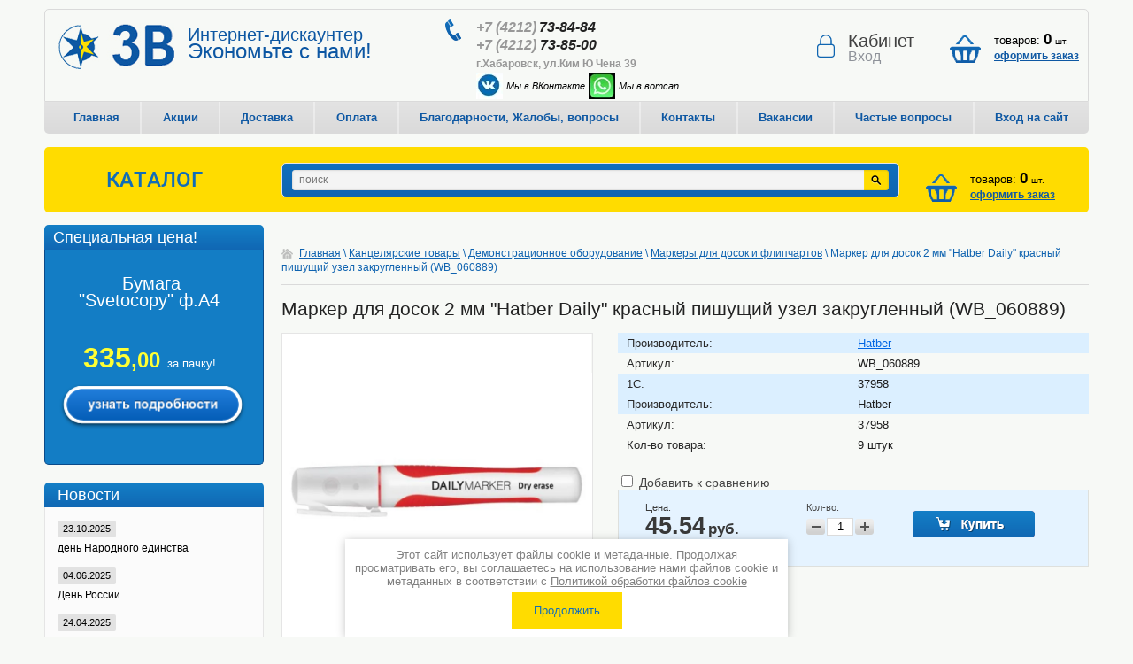

--- FILE ---
content_type: text/html; charset=utf-8
request_url: https://738484.ru/shop/product/marker-d-doskihatber-daily-2mm-krasn-12sht-up
body_size: 64175
content:


<!DOCTYPE html>
<html>
<head>
<link rel="icon" href="https://738484.ru/favicon.ico" type="image/x-icon" />
<link rel="shortcut icon" href="https://738484.ru/favicon.ico" type="image/x-icon" />	
	
<meta name='wmail-verification' content='f404bd0106dbf7aa' />
<meta name="robots" content="all"/>
<meta http-equiv="Content-Type" content="text/html; charset=UTF-8" />
<meta name="description" content="Маркер для досок 2 мм &quot;Hatber Daily&quot; красный пишущий узел закругленный (WB_060889)" />
<meta name="keywords" content="Маркер для досок 2 мм &quot;Hatber Daily&quot; красный пишущий узел закругленный (WB_060889)" />
<meta name="viewport" content="width=device-width, initial-scale=1.0, maximum-scale=1.0, user-scalable=no">
<title>Маркер для досок 2 мм &quot;Hatber Daily&quot; красный пишущий узел закругленный (WB_060889)</title>
<link rel="canonical" href="/shop/product/marker-d-doskihatber-daily-2mm-krasn-12sht-up"/><link rel="stylesheet" href="/t/v1592/images/styles.css" type="text/css" charset="utf-8" />
<link rel="stylesheet" type="text/css" href="/g/css/styles_articles_tpl.css" charset="utf-8" />
<meta name="yandex-verification" content="c94d64d2eba35c37" />
<meta name="yandex-verification" content="7291eda3c95f8df9" />

            <!-- 46b9544ffa2e5e73c3c971fe2ede35a5 -->
            <script src='/shared/s3/js/lang/ru.js'></script>
            <script src='/shared/s3/js/common.min.js'></script>
        <link rel='stylesheet' type='text/css' href='/shared/s3/css/calendar.css' /><link rel='stylesheet' type='text/css' href='/shared/highslide-4.1.13/highslide.min.css'/>
<script type='text/javascript' src='/shared/highslide-4.1.13/highslide-full.packed.js'></script>
<script type='text/javascript'>
hs.graphicsDir = '/shared/highslide-4.1.13/graphics/';
hs.outlineType = null;
hs.showCredits = false;
hs.lang={cssDirection:'ltr',loadingText:'Загрузка...',loadingTitle:'Кликните чтобы отменить',focusTitle:'Нажмите чтобы перенести вперёд',fullExpandTitle:'Увеличить',fullExpandText:'Полноэкранный',previousText:'Предыдущий',previousTitle:'Назад (стрелка влево)',nextText:'Далее',nextTitle:'Далее (стрелка вправо)',moveTitle:'Передвинуть',moveText:'Передвинуть',closeText:'Закрыть',closeTitle:'Закрыть (Esc)',resizeTitle:'Восстановить размер',playText:'Слайд-шоу',playTitle:'Слайд-шоу (пробел)',pauseText:'Пауза',pauseTitle:'Приостановить слайд-шоу (пробел)',number:'Изображение %1/%2',restoreTitle:'Нажмите чтобы посмотреть картинку, используйте мышь для перетаскивания. Используйте клавиши вперёд и назад'};</script>
<link rel="icon" href="/favicon.svg" type="image/svg+xml">

<!--s3_require-->
<link rel="stylesheet" href="/g/basestyle/1.0.1/user/user.css" type="text/css"/>
<link rel="stylesheet" href="/g/basestyle/1.0.1/user/user.blue.css" type="text/css"/>
<script type="text/javascript" src="/g/basestyle/1.0.1/user/user.js" async></script>
<!--/s3_require-->

<!--s3_goal-->
<script src="/g/s3/goal/1.0.0/s3.goal.js"></script>
<script>new s3.Goal({map:[], goals: [], ecommerce:[{"ecommerce":{"detail":{"products":[{"id":"76944901","name":"Маркер для досок 2 мм \"Hatber Daily\" красный пишущий узел закругленный (WB_060889)","price":45.54,"brand":"Hatber","category":"Маркеры для досок и флипчартов"}]}}}]});</script>
<!--/s3_goal-->

<link href="/g/shop2/shop2.css" rel="stylesheet" type="text/css" />
<link href="/g/shop2/comments/comments.less.css" rel="stylesheet" type="text/css" />
<link rel="stylesheet" type="text/css" href="/g/shop2/elements.less.css">

	<script type="text/javascript" src="/g/jquery/jquery-1.7.2.min.js" charset="utf-8"></script>


<script type="text/javascript" src="/shared/s3/js/shop2/shop2.packed.js"></script>
<script type="text/javascript" src="/g/printme.js" charset="utf-8"></script>
<script type="text/javascript" src="/g/no_cookies.js" charset="utf-8"></script>
<script type="text/javascript" src="/g/shop2v2/default/js/baron.min.js"></script>
<script type="text/javascript" src="/g/shop2/shop2custom.js" charset="utf-8"></script>
<script type="text/javascript" src="/g/shop2/disable.params.shop2.js" charset="utf-8"></script>
<script type="text/javascript">
	shopClient.uri = '/shop';
	shopClient.mode = 'product';
       		shop2.facets.enabled = true;
        		shop2.delivery.deligate = true;
		shop2.delivery.shop2_old = true;
	</script>
<link rel="stylesheet" href="/t/v1592/images/shop2.css" type="text/css" charset="utf-8" />
<script type="text/javascript" src="/t/v1592/images/shop2.js" charset="utf-8"></script>
<script type="text/javascript" src="/t/v1592/images/script_dop.js" charset="utf-8"></script>
<script type="text/javascript" charset="utf-8">
	hs.align = 'center';
	hs.transitions = ['expand', 'crossfade'];
	hs.outlineType = 'rounded-white';
	hs.fadeInOut = true;
	hs.dimmingOpacity = 0.75;
</script>
<script src="/t/v1592/images/s3.shop2.popup.js"></script>

<script>
	$(function() {
		$.s3Shop2Popup();
	});
</script>
<script>
	shop2.facets.search.wrapper = '.dropdown-search';
</script>
<style>
	option.empty-val,
	a.empty-val,
	li.empty-val {
	    opacity: .5;
	}
</style>

<!--[if lt IE 9]>
<script type="text/javascript" src="http://html5shiv.googlecode.com/svn/trunk/html5.js"></script>
<style type="text/css">
	.right-menu {border: 1px solid #e5e5e5;}
</style>
<![endif]-->
<script src="/t/v1592/images/js/jquery.maskedinput.js"></script> 
<link href="/t/v1592/images/styles_bdr.scss.css" rel="stylesheet" type="text/css" />
<link href="/t/v1592/images/styles_dop.scss.css" rel="stylesheet" type="text/css" />
<script src="/t/v1592/images/js/site.addons.js"></script> 

 
 <!-- Global site tag (gtag.js) - Google Analytics -->
<script async src="https://www.googletagmanager.com/gtag/js?id=UA-155727054-1">;</script>
<script>
window.dataLayer = window.dataLayer || [];
function gtag(){dataLayer.push(arguments);}
gtag('js', new Date());

gtag('config', 'UA-155727054-1');
</script>



<link rel="stylesheet" href="/t/v1592/images/css/adaptive_styles.scss.css" type="text/css" charset="utf-8" />
<script type="text/javascript" src="/t/v1592/images/js/adaptive_main.js" charset="utf-8"></script>
<script charset="utf-8" src="/t/v1592/images/js/jquery.responsivetabs.js"></script>
<script charset="utf-8" src="/t/v1592/images/js/jquery.bxslider.min.js"></script>

<link rel="stylesheet" href="/t/v1592/images/site.addons.css" />

<link rel="stylesheet" href="/t/v1592/images/site.addons.scss.css">

</head>
<body>

<div class="share42init" data-top1="150" data-top2="20" data-margin="0"></div>
	<div class="menu-top-wrapper2">
        <div class="menuClose"><span></span></div>
        <div class="menu-scroll">
            <div class="menu-top-panel">
            	<ul>
										<li><a href="/">Главная</a></li>
										<li><a href="/akcii">Акции</a></li>
										<li><a href="/dostavka">Доставка</a></li>
										<li><a href="/kak-oplatit-zakaz">Оплата</a></li>
										<li><a href="/blagodarnosti-negativ-voprosy">Благодарности, Жалобы, вопросы</a></li>
										<li><a href="/kontakty">Контакты</a></li>
										<li><a href="/vakansii">Вакансии</a></li>
										<li><a href="/zakazy">Частые вопросы</a></li>
										<li><a href="/vhod-na-sayt">Вход на сайт</a></li>
									</ul>
            </div> 
            <div class="menu-folder-panel">
            	<ul><li class="has-child opened"><a href="/shop/folder/detskaya-mebel" ><span>Канцелярские товары</span></a><ul class="level-2"><li class="has-child"><a href="/shop/folder/bloknoty-ezhednevniki" ><span>Бумажная продукция</span></a><ul class="level-3"><li><a href="/shop/folder/alfavitnyye-knizhki" ><span>Алфавитные книжки</span></a></li><li><a href="/shop/folder/bloknoty" ><span>Блокноты</span></a></li><li><a href="/shop/folder/bumazhnye-bloki" ><span>Бумажные блоки</span></a></li><li><a href="/shop/folder/ezhednevniki-i-planingi" ><span>Ежедневники и планинги</span></a></li><li><a href="/shop/folder/zapisnye-knizhki" ><span>Записные книжки</span></a></li><li><a href="/shop/folder/konverty" ><span>Конверты</span></a></li><li><a href="/shop/folder/stikery" ><span>Стикеры</span></a></li><li><a href="/shop/folder/tetradi-dnevniki" ><span>Тетради</span></a></li><li><a href="/shop/folder/dnevniki" ><span>Дневники</span></a></li><li><a href="/shop/folder/karta-nastennyye" ><span>Карты настенные</span></a></li></ul></li><li class="has-child"><a href="/shop/folder/bumaga" ><span>Бумага</span></a><ul class="level-3"><li><a href="/shop/folder/ofisnaya-bumaga" ><span>Бумага офисная</span></a></li><li><a href="/shop/folder/bumaga-masshtabno-koordinatnaya" ><span>Бумага масштабно-координатная</span></a></li><li><a href="/shop/folder/bumaga-dlya-polnotsvetnoy-pechati" ><span>Бумага для полноцветной печати</span></a></li><li><a href="/shop/folder/bumaga-dlya-plotterov" ><span>Бумага для плоттеров</span></a></li><li><a href="/shop/folder/bumaga-samokleyuschaya" ><span>Бумага самоклеящаяся и представительская</span></a></li><li><a href="/shop/folder/vatman" ><span>Ватман</span></a></li><li><a href="/shop/folder/kalka" ><span>Калька</span></a></li><li><a href="/shop/folder/kopirovalnaya-bumaga" ><span>Копировальная бумага</span></a></li><li><a href="/shop/folder/papki-dlya-chercheniya" ><span>Папки для черчения</span></a></li><li><a href="/shop/folder/fotobumaga" ><span>Фотобумага</span></a></li><li><a href="/shop/folder/cvetnaya-bumaga" ><span>Цветная бумага</span></a></li></ul></li><li class="has-child"><a href="/shop/folder/buhgalterskie-blanki-i-knigi" ><span>Бухгалтерские бланки и книги</span></a><ul class="level-3"><li><a href="/shop/folder/blanki-i-trudovye-knizhki" ><span>Бланки и трудовые книжки</span></a></li><li><a href="/shop/folder/zhurnaly-i-knigi-buhgalterskie" ><span>Журналы и книги бухгалтерские</span></a></li><li><a href="/shop/folder/knigi-ofisnye" ><span>Книги офисные</span></a></li></ul></li><li><a href="/shop/folder/derzhateli-dlya-bumag" ><span>Держатели для бумаг</span></a></li><li class="has-child opened"><a href="/shop/folder/ofisnoe-oborudovanie" ><span>Демонстрационное оборудование</span></a><ul class="level-3"><li><a href="/shop/folder/nastolnye-sistemy" ><span>Оборудование для рекламы</span></a></li><li><a href="/shop/folder/doski-ofisnye" ><span>Доски офисные</span></a></li><li class="opened active"><a href="/shop/folder/markery-dlya-dosok-i-flipchartov" ><span>Маркеры для досок и флипчартов</span></a></li><li><a href="/shop/folder/flipcharty" ><span>Флипчарты</span></a></li></ul></li><li class="has-child"><a href="/shop/folder/kalendari" ><span>Календари</span></a><ul class="level-3"><li><a href="/shop/folder/kalendari-listovyye" ><span>Календари листовые</span></a></li><li><a href="/shop/folder/kalendari-karmannyye" ><span>Календари карманные</span></a></li><li><a href="/shop/folder/kalendari-nastolnyye" ><span>Календари настольные</span></a></li><li><a href="/shop/folder/kalendari-nastolnyye-perekidnyye-i-podstavki" ><span>Календари настольные перекидные и подставки</span></a></li><li><a href="/shop/folder/kalendari-s-magnitami" ><span>Календари с магнитом</span></a></li><li><a href="/shop/folder/kalendari-trekhseksionnyye" ><span>Календари трёхсекционные</span></a></li></ul></li><li class="has-child"><a href="/shop/folder/kalkulyatory" ><span>Калькуляторы</span></a><ul class="level-3"><li><a href="/shop/folder/karmannye-kalkulyatory" ><span>Карманные калькуляторы</span></a></li><li><a href="/shop/folder/nastolnye-kalkulyatory" ><span>Настольные калькуляторы</span></a></li><li><a href="/shop/folder/nauchnye-kalkulyatory" ><span>Научные калькуляторы</span></a></li></ul></li><li class="has-child"><a href="/офисные-принадлежности" ><span>Офисные принадлежности</span></a><ul class="level-3"><li><a href="/shop/folder/beydzhi-kancelyarskie-melochi" ><span>Бейджи канцелярские мелочи</span></a></li><li><a href="/shop/folder/dyrokoly" ><span>Дыроколы</span></a></li><li><a href="/shop/folder/kley" ><span>Клей</span></a></li><li><a href="/shop/folder/skotch-kancelyarskiy" ><span>Клейкая лента</span></a></li><li><a href="/shop/folder/podkladki-na-stol" ><span>Подкладки на стол</span></a></li><li><a href="/shop/folder/korziny-dlya-bumag" ><span>Корзины для бумаг</span></a></li><li><a href="/shop/folder/korrektiruyuschie-sredstva" ><span>Корректирующие средства</span></a></li><li><a href="/shop/folder/lineyki" ><span>Линейки</span></a></li><li><a href="/shop/folder/lotki-dlya-bumag" ><span>Лотки для бумаг</span></a></li><li><a href="/shop/folder/nabory-nastolnye" ><span>Наборы настольные</span></a></li><li><a href="/shop/folder/tochilki" ><span>Ножницы ножи офисные</span></a></li><li><a href="/shop/folder/podstavki-nastolnyye" ><span>Подставки настольные</span></a></li><li><a href="/shop/folder/rezinki-dlya-deneg" ><span>Резинки для денег</span></a></li><li><a href="/shop/folder/rezinki-stiratelnye" ><span>Резинки стирательные</span></a></li><li><a href="/shop/folder/skoby" ><span>Скобы</span></a></li><li><a href="/shop/folder/skrepki-knopki-bulavki" ><span>Скрепки зажимы для бумаг кнопки булавки</span></a></li><li><a href="/shop/folder/steplery" ><span>Степлеры</span></a></li><li><a href="/shop/folder/tochilki-1" ><span>Точилки</span></a></li></ul></li><li class="has-child"><a href="/shop/folder/pitanie" ><span>Пишущие принадлежности</span></a><ul class="level-3"><li><a href="/shop/folder/podarochnye-ruchki" ><span>Подарочные ручки</span></a></li><li><a href="/shop/folder/gelevye-ruchki" ><span>Ручки</span></a></li><li><a href="/shop/folder/markery-permanentnye" ><span>Маркеры перманентные</span></a></li><li><a href="/shop/folder/markery-specialnye" ><span>Маркеры специальные</span></a></li><li><a href="/shop/folder/tekstovydeliteli" ><span>Текстовыделители</span></a></li><li><a href="/shop/folder/sterzhni-dlya-ruchek" ><span>Стержни для гелевых ручек</span></a></li><li><a href="/shop/folder/sterzhni-dlya-sharikovykh-ruchek" ><span>Стержни для шариковых ручек</span></a></li><li><a href="/shop/folder/chernila" ><span>Чернила</span></a></li><li><a href="/shop/folder/karandashi-mehanicheskie-sterzhni" ><span>Карандаши механические стержни</span></a></li><li><a href="/shop/folder/karandashi-grafitnye" ><span>Карандаши графитные</span></a></li><li><a href="/shop/folder/карандаш-специальный" ><span>Карандаши специальные</span></a></li><li><a href="/shop/folder/nabory-grafitnyh-karandashey" ><span>Наборы графитных карандашей</span></a></li></ul></li><li><a href="/shop/folder/chertyozhnye-prinadlezhnosti" ><span>Чертёжные принадлежности</span></a></li><li class="has-child"><a href="/shop/folder/shtempelnaya-produkciya" ><span>Штемпельная продукция</span></a><ul class="level-3"><li><a href="/shop/folder/osnastki" ><span>Печати и оснастки</span></a></li><li><a href="/shop/folder/numeratory" ><span>Нумераторы</span></a></li><li><a href="/shop/folder/datery" ><span>Датеры</span></a></li><li><a href="/shop/folder/shtampy-i-osnastki" ><span>Штампы и оснастки</span></a></li><li><a href="/shop/folder/shtempelnye-podushki-kraski" ><span>Штемпельные подушки краски</span></a></li></ul></li><li class="has-child"><a href="/shop/folder/oborudovanie-dlya-magazina" ><span>Оборудование для магазина</span></a><ul class="level-3"><li><a href="/shop/folder/bumaga-dlya-faksa-chekovaya-lenta" ><span>Бумага для факса  чековая лента</span></a></li><li><a href="/shop/folder/информационные-таблички" ><span>Информационные таблички</span></a></li><li><a href="/shop/folder/monetnicy" ><span>Монетницы</span></a></li><li><a href="/shop/folder/termoetiketka" ><span>Термоэтикетка</span></a></li><li><a href="/shop/folder/cenniki-bumazhnye" ><span>Ценники бумажные</span></a></li><li><a href="/shop/folder/cenniki-kleyuschiesya" ><span>Ценники клеящиеся</span></a></li></ul></li><li class="has-child"><a href="/shop/folder/igrushki" ><span>Папки и системы архивации</span></a><ul class="level-3"><li><a href="/shop/folder/papki-registratory-s-arochnym-mehanizmom" ><span>Папки регистраторы с арочным механизмом</span></a></li><li><a href="/shop/folder/oblozhki-dlya-perepleta" ><span>Обложки для переплёта</span></a></li><li class="has-child"><a href="/shop/folder/faylovye-papki" ><span>Файловые папки</span></a></li><li><a href="/shop/folder/plastikovye-papki" ><span>Пластиковые папки</span></a></li><li><a href="/shop/folder/portfel-plastikovyy" ><span>Портфель пластиковый</span></a></li><li><a href="/shop/folder/papki-ugolki-1" ><span>Папки уголки</span></a></li><li><a href="/shop/folder/papki-ugolki" ><span>Папки скоросшиватели</span></a></li><li><a href="/shop/folder/papki-planshety" ><span>Папки планшеты</span></a></li><li class="has-child"><a href="/shop/folder/arhivnye-papki-i-koroba" ><span>Архивные папки и короба</span></a></li><li><a href="/shop/folder/plenka-dlya-laminatorov" ><span>Плёнка для ламинаторов</span></a></li><li><a href="/shop/folder/pruzhiny-dlya-perepleta" ><span>Пружины для переплёта</span></a></li><li><a href="/shop/folder/razdeliteli" ><span>Разделители</span></a></li></ul></li></ul></li><li class="has-child"><a href="/shop/folder/tovary-dlya-gigieny" ><span>Товары для детей</span></a><ul class="level-2"><li><a href="/shop/folder/doski-detskiye-markernyye" ><span>Доски детские маркерные</span></a></li><li><a href="/shop/folder/zakladki-breloki" ><span>Закладки брелоки</span></a></li><li><a href="/shop/folder/globusy" ><span>Глобусы</span></a></li><li><a href="/shop/folder/igry-nastolnyye" ><span>Игры</span></a></li><li><a href="/shop/folder/igry-razvivayushchiye" ><span>Игры развивающие</span></a></li><li><a href="/shop/folder/igrushki-1" ><span>Игрушки</span></a></li><li><a href="/shop/folder/kartochki-obuchayushchiye" ><span>Карточки обучающие</span></a></li><li><a href="/shop/folder/konstruktory-kubiki" ><span>Конструкторы кубики</span></a></li><li><a href="/shop/folder/lastiki-detskiye" ><span>Ластики детские</span></a></li><li><a href="/shop/folder/mylnye-puzyri" ><span>Мыльные пузыри</span></a></li><li><a href="/shop/folder/nabory-dlya-pervoklasnikov" ><span>Наборы для первоклассников</span></a></li><li><a href="/shop/folder/nakleyki" ><span>Наклейки</span></a></li><li><a href="/shop/folder/oblozhki-dlya-tetradey-portfolio" ><span>Обложки для тетрадей портфолио</span></a></li><li><a href="/shop/folder/palochki-schetnyye-ukazki-kassy" ><span>Палочки счётные указки кассы</span></a></li><li><a href="/shop/folder/papki-dlya-tetradey" ><span>Папки для тетрадей</span></a></li><li><a href="/shop/folder/penaly" ><span>Пеналы</span></a></li><li><a href="/shop/folder/podguzniki" ><span>Подгузники</span></a></li><li><a href="/shop/folder/podstavki-dlya-knig" ><span>Подставки для книг</span></a></li><li><a href="/shop/folder/rantsy" ><span>Ранцы</span></a></li><li><a href="/shop/folder/ruchki-detskiye" ><span>Ручки детские</span></a></li><li><a href="/shop/folder/tochilki-detskiye" ><span>Точилки детские</span></a></li><li><a href="/shop/folder/trafarety" ><span>Трафареты</span></a></li><li><a href="/shop/folder/fartuki-narukavniki" ><span>Фартуки нарукавники</span></a></li></ul></li><li class="has-child"><a href="/shop/folder/nabory-dlya-tvorchestva" ><span>Товары для творчества</span></a><ul class="level-2"><li><a href="/shop/folder/applikatsii" ><span>Аппликации</span></a></li><li><a href="/shop/folder/bumaga-krepirovannaya" ><span>Бумага крепированная</span></a></li><li><a href="/shop/folder/domashnyaya-pesochnitsa" ><span>Домашняя песочница</span></a></li><li><a href="/shop/folder/lenty-dekorativnyye" ><span>Ленты декоративные</span></a></li><li><a href="/shop/folder/modelirovaniye" ><span>Моделирование</span></a></li><li class="has-child"><a href="/shop/folder/risovanie" ><span>Рисование</span></a><ul class="level-3"><li><a href="/shop/folder/albomy-dlya-risovaniya" ><span>Альбомы для рисования</span></a></li><li><a href="/shop/folder/karandashi-cvetnye" ><span>Карандаши цветные</span></a></li><li><a href="/shop/folder/kisti" ><span>Кисти палитры</span></a></li><li><a href="/shop/folder/naory-dlya-risovaniya" ><span>Наборы для рисования</span></a></li><li><a href="/shop/folder/nabory-dlya-risovaniya-plastilinom" ><span>Наборы для рисования и раскраски пластилином</span></a></li><li><a href="/планшеты-для-рисования" ><span>Планшеты для рисования</span></a></li><li><a href="/shop/folder/raskraski" ><span>Раскраски и атласы с наклейками</span></a></li><li><a href="/shop/folder/роспись-по-дереву" ><span>Роспись по дереву</span></a></li><li><a href="/shop/folder/kraski-akvarelnye" ><span>Краски акварельные</span></a></li><li><a href="/shop/folder/kraski-dlya-tvorchestva" ><span>Краски для творчества</span></a></li><li><a href="/shop/folder/kraski-guash" ><span>Краски гуашь</span></a></li><li><a href="/shop/folder/kraski-dlya-akvagrima" ><span>Краски для аквагрима</span></a></li><li><a href="/shop/folder/краски-масляные" ><span>Краски масляные</span></a></li><li><a href="/shop/folder/mel" ><span>Мел</span></a></li><li><a href="/shop/folder/melka-voskovyye-i-maslyanyye" ><span>Мелки восковые и масляные</span></a></li><li><a href="/shop/folder/stakany-neprolivayki" ><span>Стаканы непроливайки</span></a></li><li><a href="/shop/folder/flomastery" ><span>Фломастеры</span></a></li><li><a href="/shop/folder/khudozhestvennaya-bumaga" ><span>Художественная бумага</span></a></li></ul></li><li><a href="/shop/folder/наборы-для-валяния" ><span>Наборы для валяния</span></a></li><li><a href="/shop/folder/nabor-dlya-vyzhiganiya-po-derevu" ><span>Набор для выжигания по дереву</span></a></li><li><a href="/shop/folder/nabory-dlya-vyshivaniya" ><span>Наборы для вышивания</span></a></li><li><a href="/shop/folder/figurki-na-magnitakh" ><span>Наборы для литья</span></a></li><li><a href="/shop/folder/nabory-dlya-vyrashchivaniya-kristallov" ><span>Наборы для опытов</span></a></li><li><a href="/shop/folder/nabory-belogo-kartona" ><span>Наборы белого картона</span></a></li><li><a href="/shop/folder/nabory-tsvetnogo-kartona" ><span>Наборы цветного картона</span></a></li><li><a href="/shop/folder/nabory-tsvetnoy-bumagi" ><span>Наборы цветной бумаги</span></a></li><li><a href="/shop/folder/pazly" ><span>Пазлы</span></a></li><li><a href="/shop/folder/pleteniye" ><span>Плетение</span></a></li><li><a href="/shop/folder/стринг-арт" ><span>Стринг Арт</span></a></li><li class="has-child"><a href="/shop/folder/nabory-dlya-lepki" ><span>Товары для лепки</span></a><ul class="level-3"><li><a href="/shop/folder/пластилин" ><span>Пластилин</span></a></li><li><a href="/shop/folder/наборы-для-лепки" ><span>Наборы для лепки</span></a></li><li><a href="/shop/folder/тесто-для-лепки" ><span>Тесто для лепки</span></a></li><li><a href="/shop/folder/слаймы" ><span>Слаймы</span></a></li><li><a href="/shop/folder/стеки-покрытия-для-лепки" ><span>Стеки покрытия для лепки</span></a></li></ul></li><li><a href="/shop/folder/ukrasheniya-svoimi-rukami" ><span>Украшения своими руками</span></a></li></ul></li><li class="has-child"><a href="/shop/folder/tovary-dlya-prazdnika" ><span>Для праздника</span></a><ul class="level-2"><li><a href="/shop/folder/vozdushnyye-shary" ><span>Воздушные шары</span></a></li><li><a href="/shop/folder/girlandy-i-tovary-dlya-svadby" ><span>Гирланды и товары для свадьбы</span></a></li><li><a href="/shop/folder/gramoty" ><span>Грамоты</span></a></li><li><a href="/shop/folder/nabory-podarochnye" ><span>Наборы подарочные</span></a></li><li class="has-child"><a href="/shop/folder/novogodniy-tovar" ><span>Новогодний товар</span></a><ul class="level-3"><li><a href="/shop/folder/yelochnye-igrushki" ><span>Ёлочные игрушки</span></a></li><li><a href="/shop/folder/yelki" ><span>Ёлки</span></a></li><li><a href="/shop/folder/girlyandy" ><span>Гирлянды</span></a></li><li><a href="/shop/folder/rastyazhki" ><span>Растяжки</span></a></li><li><a href="/shop/folder/dozhd-mishura" ><span>Дождь мишура</span></a></li><li><a href="/shop/folder/naklejki" ><span>Новогодние наклейки</span></a></li><li><a href="/shop/folder/podveski" ><span>Подвески</span></a></li></ul></li><li class="has-child"><a href="/shop/folder/otkrytki-plakaty-konverty" ><span>Открытки плакаты конверты</span></a><ul class="level-3"><li><a href="/shop/folder/novyj-god" ><span>Новый год</span></a></li><li><a href="/shop/folder/den-svyatogo-valentina" ><span>День святого Валентина</span></a></li><li><a href="/shop/folder/23-fevralya" ><span>23 февраля</span></a></li><li><a href="/shop/folder/8-marta" ><span>8 марта</span></a></li><li><a href="/shop/folder/9-maya" ><span>9 мая</span></a></li><li><a href="/shop/folder/den-rozhdeniya" ><span>День рождения</span></a></li><li><a href="/shop/folder/raznoe" ><span>Разное</span></a></li><li><a href="/shop/folder/svadba" ><span>Свадьба</span></a></li></ul></li><li><a href="/shop/folder/papki-adresnye" ><span>Папки адресные</span></a></li><li><a href="/shop/folder/podarochnaya-upakovka-1" ><span>Подарочная упаковка</span></a></li><li><a href="/shop/folder/prazdnik" ><span>Праздничные аксессуары</span></a></li><li><a href="/shop/folder/svechi-1" ><span>Свечи</span></a></li><li><a href="/shop/folder/suveniry" ><span>Сувениры</span></a></li><li><a href="/shop/folder/flagi-rossii-lenty" ><span>Флаги России ленты</span></a></li><li><a href="/shop/folder/fotoramki" ><span>Фоторамки</span></a></li><li><a href="/shop/folder/khlopushki-i-suveniry" ><span>Хлопушки и сувениры</span></a></li></ul></li><li class="has-child"><a href="/shop/folder/bytovaya-himiya" ><span>Бытовая химия</span></a><ul class="level-2"><li><a href="/shop/folder/krema-dlya-ruk" ><span>Крема для рук</span></a></li><li><a href="/shop/folder/moyuschie-sredstva-dlya-pola" ><span>Моющие средства для пола</span></a></li><li><a href="/shop/folder/sredstva-dlya-posudy" ><span>Моющие средства для посуды</span></a></li><li><a href="/shop/folder/moyuschie-sredstva-dlya-styokol" ><span>Моющие средства для стёкол</span></a></li><li class="has-child"><a href="/shop/folder/mylo" ><span>Мыло</span></a><ul class="level-3"><li><a href="/shop/folder/mylo-zhidkoe" ><span>Мыло жидкое</span></a></li><li><a href="/shop/folder/mylo-hozyaystvennoe" ><span>Мыло хозяйственное</span></a></li><li><a href="/shop/folder/mylo-tualetnoe" ><span>Мыло туалетное</span></a></li></ul></li><li><a href="/shop/folder/osvezhiteli-vozduha" ><span>Освежители воздуха</span></a></li><li><a href="/shop/folder/otbelivayuschie-sredstva" ><span>Отбеливающие средства</span></a></li><li><a href="/shop/folder/polirol-dlya-mebeli" ><span>Полироль для мебели</span></a></li><li><a href="/shop/folder/poroshki-i-opolaskivateli-dlya-belya" ><span>Порошки и ополаскиватели для белья</span></a></li><li><a href="/shop/folder/protivogololednyye-reagenty" ><span>Противогололёдные реагенты</span></a></li><li><a href="/shop/folder/sredstva-ot-nasekomyh" ><span>Средства от насекомых</span></a></li><li class="has-child"><a href="/shop/folder/chistyaschie-sredstva" ><span>Чистящие средства</span></a><ul class="level-3"><li><a href="/shop/folder/zhidkie-chistyaschie-sredstva" ><span>Жидкие чистящие средства</span></a></li><li><a href="/shop/folder/chistyaschie-sredstva-poroshki-pasty" ><span>Порошки пасты</span></a></li></ul></li></ul></li><li class="has-child"><a href="/shop/folder/kartridzhi" ><span>Картриджи</span></a><ul class="level-2"><li><a href="/shop/folder/zapasnyye-chasti" ><span>Запасные части</span></a></li><li><a href="/shop/folder/kartridzhi-lazernyye" ><span>Картриджи лазерные</span></a></li><li><a href="/shop/folder/kartridzhi-struynyye" ><span>Картриджи струйные</span></a></li><li><a href="/shop/folder/termoplenka" ><span>Термоплёнка</span></a></li><li><a href="/shop/folder/tonery" ><span>Тонеры</span></a></li></ul></li><li class="has-child"><a href="/shop/folder/knigi" ><span>Книги</span></a><ul class="level-2"><li><a href="/shop/folder/atlasy" ><span>Атласы</span></a></li><li><a href="/shop/folder/konturnye-karty" ><span>Контурные карты</span></a></li><li><a href="/shop/folder/rabochie-tetradi" ><span>Рабочие тетради</span></a></li></ul></li><li class="has-child"><a href="/shop/folder/kozhgalantereya" ><span>Кожгалантерея</span></a><ul class="level-2"><li><a href="/shop/folder/albomy-dlya-monet" ><span>Альбомы для монет</span></a></li><li><a href="/shop/folder/bumazhniki-voditelya" ><span>Бумажники водителя</span></a></li><li><a href="/shop/folder/vizitnicy" ><span>Визитницы</span></a></li><li><a href="/shop/folder/oblozhki-dlya-dokumentov" ><span>Обложки для документов</span></a></li><li><a href="/shop/folder/papki-portfeli" ><span>Папки портфели</span></a></li></ul></li><li class="has-child"><a href="/shop/folder/bytovaya-tekhnika" ><span>Бытовая техника</span></a><ul class="level-2"><li><a href="/shop/folder/ventilyatory-obogrevateli" ><span>Вентиляторы обогреватели</span></a></li><li><a href="/shop/folder/lampy-nastolnye" ><span>Лампы настольные</span></a></li><li class="has-child"><a href="/shop/folder/tekhnika-dlya-kukhni" ><span>Техника для кухни</span></a><ul class="level-3"><li><a href="/shop/folder/chayniki" ><span>Чайники</span></a></li><li><a href="/shop/folder/filtry-dlya-vody-vodoochistiteli" ><span>Фильтры для воды водоочистители</span></a></li><li><a href="/shop/folder/mikrovolnovyye-pechi" ><span>Микроволновые печи</span></a></li></ul></li><li><a href="/shop/folder/chasy" ><span>Часы</span></a></li></ul></li><li class="has-child"><a href="/shop/folder/produkty" ><span>Продукты аптека</span></a><ul class="level-2"><li class="has-child"><a href="/shop/folder/ofisnaya-aptechka" ><span>Аптека</span></a><ul class="level-3"><li><a href="/shop/folder/zhenskaya-gigiena" ><span>Женская гигиена</span></a></li><li><a href="/shop/folder/aptechka" ><span>Аптечка</span></a></li></ul></li><li class="has-child"><a href="/shop/folder/ofisnaya-kukhnya" ><span>Продукты</span></a><ul class="level-3"><li><a href="/shop/folder/chaj" ><span>Чай</span></a></li><li><a href="/shop/folder/kofe" ><span>Кофе</span></a></li><li><a href="/shop/folder/sahar" ><span>Сахар</span></a></li><li><a href="/shop/folder/sol" ><span>Соль</span></a></li><li><a href="/shop/folder/shokolad" ><span>Шоколад</span></a></li><li><a href="/shop/folder/konfety" ><span>Конфеты</span></a></li><li><a href="/shop/folder/pechene" ><span>Печенье</span></a></li><li><a href="/shop/folder/sok" ><span>Напитки</span></a></li></ul></li></ul></li><li class="has-child"><a href="/shop/folder/shary-vozdushnye" ><span>Товары для дома</span></a><ul class="level-2"><li><a href="/shop/folder/veshalki-plechiki" ><span>Вешалки-плечики</span></a></li><li><a href="/shop/folder/kovriki-pridvernyye" ><span>Коврики придверные</span></a></li><li><a href="/shop/folder/nakleyki-dlya-avtomobiley" ><span>Наклейки для автомобилей</span></a></li><li class="has-child"><a href="/shop/folder/plenka-upakovochnaya" ><span>Плёнка упаковочная</span></a><ul class="level-3"><li><a href="/shop/folder/plyonka-pischevaya" ><span>Плёнка пищевая</span></a></li><li><a href="/shop/folder/plenka-streych" ><span>Пленка стретч обёрточная бумага картон</span></a></li><li><a href="/shop/folder/plenki-ukryvnyye-i-upakovochnyye" ><span>Плёнки укрывные и упаковочные</span></a></li></ul></li><li class="has-child"><a href="/shop/folder/shary-dlya-modelirovaniya" ><span>Товары гигиены</span></a><ul class="level-3"><li><a href="/shop/folder/bumaga-tualetnaya" ><span>Бумага туалетная</span></a></li><li><a href="/shop/folder/polotenca-bumazhnye" ><span>Полотенца бумажные</span></a></li><li><a href="/shop/folder/salfetki-suhie" ><span>Салфетки сухие</span></a></li><li><a href="/shop/folder/salfetki-vlazhnye" ><span>Салфетки влажные</span></a></li><li><a href="/shop/folder/dispensery-dlya-myla-i-polotenec" ><span>Диспенсеры для мыла и полотенец</span></a></li><li><a href="/shop/folder/vatnye-palochki-diski" ><span>Ватные палочки диски</span></a></li></ul></li><li class="has-child"><a href="/shop/folder/upakovochnye-materialy" ><span>Упаковочные материалы</span></a><ul class="level-3"><li><a href="/shop/folder/odnorazovaya-posuda" ><span>Одноразовая посуда</span></a></li><li><a href="/shop/folder/folga-pergament-dlya-zapekaniya" ><span>Фольга пергамент для запекания</span></a></li><li><a href="/shop/folder/pakety-dlya-musora" ><span>Пакеты для мусора</span></a></li><li><a href="/shop/folder/skotch-dvustoronniy" ><span>Клейкая лента двусторонняя</span></a></li><li><a href="/shop/folder/prisposoblenie-dlya-ruchnoy-upakovki" ><span>Приспособление для ручной упаковки</span></a></li><li><a href="/shop/folder/shpagat" ><span>Шпагат</span></a></li><li><a href="/shop/folder/plomby-i-plombirator" ><span>Средства пломбирования</span></a></li><li><a href="/shop/folder/cvetnye-pakety-sumki-iz-plastika-i-bumagi" ><span>Цветные пакеты сумки из пластика и бумаги</span></a></li><li><a href="/shop/folder/pakety-s-petlevoy-ruchkoy" ><span>Пакеты с петлевой ручкой</span></a></li><li><a href="/shop/folder/pakety-s-prorubnoy-ruchkoy" ><span>Пакеты с прорубной ручкой</span></a></li></ul></li><li class="has-child"><a href="/shop/folder/uborochnyy-inventar" ><span>Уборочный инвентарь</span></a><ul class="level-3"><li><a href="/shop/folder/gubki-machalki" ><span>Губки  салфетки мачалки</span></a></li><li><a href="/shop/folder/perchatki-rezinovye-polotno" ><span>Перчатки резиновые</span></a></li><li><a href="/shop/folder/perchatki-khb-polotno" ><span>Перчатки хб</span></a></li><li><a href="/shop/folder/shvabry-veniki" ><span>Швабры веники мётла вёдра</span></a></li><li><a href="/shop/folder/tkan-tekhnicheskaya" ><span>Ткань техническая</span></a></li></ul></li><li class="has-child"><a href="/shop/folder/upakovochnyye-lenty" ><span>Упаковочные ленты</span></a><ul class="level-3"><li><a href="/shop/folder/kleykaya-lenta-dlya-ruchnoy-upakovki" ><span>Клейкая лента для ручной упаковки</span></a></li><li><a href="/shop/folder/kleykaya-lenta-tsvetnaya" ><span>Клейкая лента цветная</span></a></li></ul></li><li class="has-child"><a href="/shop/folder/upakovochnyye-pakety" ><span>Упаковочные пакеты</span></a><ul class="level-3"><li><a href="/shop/folder/pakety-tipa-mayka" ><span>Пакеты типа &quot;Майка&quot;</span></a></li><li><a href="/shop/folder/pakety-fasovochnye-pnd" ><span>Пакеты фасовочные ПНД</span></a></li><li><a href="/shop/folder/pakety-fasovochnye-pvd" ><span>Пакеты фасовочные ПВД</span></a></li><li><a href="/shop/folder/pakety-s-zastezhkoy-zip-lock" ><span>Пакеты с застёжкой zip-lock</span></a></li></ul></li></ul></li><li class="has-child"><a href="/shop/folder/tovary-dlya-remonta" ><span>Товары для ремонта</span></a><ul class="level-2"><li><a href="/shop/folder/izolyatsionnyye-lenty" ><span>Изоляционные ленты</span></a></li><li><a href="/shop/folder/kley-spetsialnyy" ><span>Клей специальный</span></a></li><li><a href="/shop/folder/malyarnyye-lenty" ><span>Малярные ленты</span></a></li><li><a href="/shop/folder/spetsialnyye-lenty" ><span>Специальные ленты</span></a></li></ul></li><li class="has-child"><a href="/shop/folder/fototovary" ><span>Электроника</span></a><ul class="level-2"><li class="has-child"><a href="/shop/folder/aksessuary" ><span>Аксессуары</span></a><ul class="level-3"><li><a href="/shop/folder/setevye-filtry" ><span>Сетевые фильтры</span></a></li><li><a href="/shop/folder/chistyaschie-sredstva-1" ><span>Чистящие средства</span></a></li><li><a href="/shop/folder/udliniteli" ><span>Удлинители</span></a></li><li><a href="/shop/folder/elementy-pitaniya" ><span>Элементы питания</span></a></li></ul></li><li><a href="/shop/folder/myshi-klaviatury" ><span>Мыши клавиатуры</span></a></li><li class="has-child"><a href="/shop/folder/lampy" ><span>Лампы</span></a><ul class="level-3"><li><a href="/shop/folder/lampy-svetodiodnyye" ><span>Лампы светодиодные</span></a></li><li><a href="/shop/folder/lampy-energosberegayushchiye" ><span>Лампы энергосберегающие</span></a></li><li><a href="/shop/folder/lampy-galogennyye" ><span>Лампы галогенные</span></a></li><li><a href="/shop/folder/laipy-nakalivaniya" ><span>Лампы накаливания</span></a></li></ul></li><li><a href="/shop/folder/opticheskiye-diski" ><span>Оптические диски Флеш карты</span></a></li><li class="has-child"><a href="/shop/folder/tovary-dlya-obucheniya" ><span>Офисное оборудование</span></a><ul class="level-3"><li><a href="/shop/folder/laminatory-1" ><span>Ламинаторы</span></a></li><li><a href="/shop/folder/perepletnye-mashiny" ><span>Переплётные машины</span></a></li><li><a href="/shop/folder/rezaki" ><span>Резаки</span></a></li><li><a href="/shop/folder/unichtozhiteli-dokumentov" ><span>Уничтожители документов</span></a></li></ul></li><li><a href="/shop/folder/telefony" ><span>Телефоны</span></a></li><li><a href="/shop/folder/fonari" ><span>Фонари</span></a></li></ul></li><li class="has-child"><a href="/shop/folder/odezhda" ><span>Одежда</span></a><ul class="level-2"><li class="has-child"><a href="/shop/folder/dlya-zhenshchin" ><span>Для женщин</span></a><ul class="level-3"><li><a href="/shop/folder/kolgotki" ><span>Колготки</span></a></li></ul></li><li class="has-child"><a href="/shop/folder/dlya-detej" ><span>Для детей</span></a><ul class="level-3"><li><a href="/shop/folder/majki" ><span>Майки</span></a></li><li><a href="/shop/folder/noski" ><span>Носки</span></a></li><li><a href="/shop/folder/shorty" ><span>Шорты</span></a></li></ul></li></ul></li><li class="has-child"><a href="/shop/folder/mebel" ><span>Мебель</span></a><ul class="level-2"><li><a href="/shop/folder/bukhgalterskiye-shkafy" ><span>Бухгалтерские шкафы</span></a></li><li><a href="/shop/folder/veshalki" ><span>Вешалки</span></a></li><li><a href="/shop/folder/klyuchnicy" ><span>Ключницы</span></a></li><li><a href="/shop/folder/yaschiki-dlya-deneg" ><span>Ящики для денег</span></a></li><li><a href="/shop/folder/sejfy" ><span>Сейфы</span></a></li></ul></li></ul>            </div>
            <div class="menu-left-panel">
        		<ul><li><a href="/podarki" >Подарки</a></li><li><a href="/odezhda" >Одежда</a></li><li><a href="/vypusknoj" >Выпускной</a></li><li><a href="/gotovimsya-k-shkole" >Готовимся к школе</a></li><li><a href="/dacha" >Дача</a></li><li><a href="/novinki" >Новинки</a></li></ul>            </div>
        </div>
    </div>    

    <div class="top-panel">
        <div class="burger"><div class="menu-btn"><span></span></div></div>
        <div class="order-btn"></div>
        <div class="phone-panel">
            <div class="phBtn"></div>
            <div class="ph-popup"></div>
        </div>
        <div class="log-panel">
                    </div>
        <div class="cart-panel"></div>
    </div>
    <div class="search-wrap sear_mob">
	    <div class="search-block">
	<form method="get" action="/shop/search" enctype="multipart/form-data"  class="search-container shop2search">
		<input type="hidden" name="sort_by" value=""/>
		 <div class="field search_mob">
			 <div>
				 <input type="text" name="search_text" class="search_c" value="" placeholder = "поиск" />
				 <button type="submit"></button>
			 </div>
		 </div>
		 <a class="bottom-search" href="#">
			  <span>Расширенный поиск</span>
		 </a>
	<re-captcha data-captcha="recaptcha"
     data-name="captcha"
     data-sitekey="6LddAuIZAAAAAAuuCT_s37EF11beyoreUVbJlVZM"
     data-lang="ru"
     data-rsize="invisible"
     data-type="image"
     data-theme="light"></re-captcha></form>
	<form method="get" name="shop2_search" action="/shop/search" enctype="multipart/form-data"  class="dropdown-search">
		<input type="hidden" name="sort_by" value=""/>

		 <div class="field">
			 <span>Цена:</span>
			 <ul>
				 <li>
					 <span>от:</span> <input type="text" name="s[price][min]" value="" />
				 </li>
				 <li>
					 <span>до:</span> <input type="text" name="s[price][max]" value="" />
				 </li>
			 </ul>
		 </div>

		<div class="field">
			<label>Название:</label>
			<input name="s[name]" value="" />
		</div>
			
		<div class="field">
			<label>Артикул:</label>
			<input type="text" name="s[article]" value="" />
		</div>
		<div class="field">
			<label>Текст:</label>
			<input type="text" name="search_text" value="" />
		</div>
				<div class="field"><label>Выберите категорию:</label><select name="s[folder_id]" onchange="shopClient.Search.getFolderParams(this, '0ad689e2cfdb2e8e597da61d15ee0ecc', 673678)"><option value="" >Все</option><option value="531414421" > Канцелярские товары</option><option value="86585806" >&raquo; Бумажная продукция</option><option value="158041686" >&raquo;&raquo; Алфавитные книжки</option><option value="86586406" >&raquo;&raquo; Блокноты</option><option value="114746206" >&raquo;&raquo; Бумажные блоки</option><option value="86586206" >&raquo;&raquo; Ежедневники и планинги</option><option value="86586006" >&raquo;&raquo; Записные книжки</option><option value="86696206" >&raquo;&raquo; Конверты</option><option value="114746406" >&raquo;&raquo; Стикеры</option><option value="86698006" >&raquo;&raquo; Тетради</option><option value="86698206" >&raquo;&raquo; Дневники</option><option value="198482006" >&raquo;&raquo; Карты настенные</option><option value="49834006" >&raquo; Бумага</option><option value="49834406" >&raquo;&raquo; Бумага офисная</option><option value="86701206" >&raquo;&raquo; Бумага масштабно-координатная</option><option value="200069406" >&raquo;&raquo; Бумага для полноцветной печати</option><option value="251774086" >&raquo;&raquo; Бумага для плоттеров</option><option value="86584606" >&raquo;&raquo; Бумага самоклеящаяся и представительская</option><option value="86701006" >&raquo;&raquo; Ватман</option><option value="86701406" >&raquo;&raquo; Калька</option><option value="86701606" >&raquo;&raquo; Копировальная бумага</option><option value="282918886" >&raquo;&raquo; Папки для черчения</option><option value="49834806" >&raquo;&raquo; Фотобумага</option><option value="49834606" >&raquo;&raquo; Цветная бумага</option><option value="86585006" >&raquo; Бухгалтерские бланки и книги</option><option value="86585606" >&raquo;&raquo; Бланки и трудовые книжки</option><option value="86585406" >&raquo;&raquo; Журналы и книги бухгалтерские</option><option value="86585206" >&raquo;&raquo; Книги офисные</option><option value="177693006" >&raquo; Держатели для бумаг</option><option value="64439606" >&raquo; Демонстрационное оборудование</option><option value="86771806" >&raquo;&raquo; Оборудование для рекламы</option><option value="86772006" >&raquo;&raquo; Доски офисные</option><option value="60696806" >&raquo;&raquo; Маркеры для досок и флипчартов</option><option value="86772206" >&raquo;&raquo; Флипчарты</option><option value="158470806" >&raquo; Календари</option><option value="158471206" >&raquo;&raquo; Календари листовые</option><option value="158472006" >&raquo;&raquo; Календари карманные</option><option value="158471406" >&raquo;&raquo; Календари настольные</option><option value="158471606" >&raquo;&raquo; Календари настольные перекидные и подставки</option><option value="147252101" >&raquo;&raquo; Календари с магнитом</option><option value="158471006" >&raquo;&raquo; Календари трёхсекционные</option><option value="52567406" >&raquo; Калькуляторы</option><option value="52567606" >&raquo;&raquo; Карманные калькуляторы</option><option value="52567806" >&raquo;&raquo; Настольные калькуляторы</option><option value="52568006" >&raquo;&raquo; Научные калькуляторы</option><option value="282919686" >&raquo; Офисные принадлежности</option><option value="86706406" >&raquo;&raquo; Бейджи канцелярские мелочи</option><option value="57396406" >&raquo;&raquo; Дыроколы</option><option value="59837806" >&raquo;&raquo; Клей</option><option value="86706006" >&raquo;&raquo; Клейкая лента</option><option value="178058606" >&raquo;&raquo; Подкладки на стол</option><option value="59156406" >&raquo;&raquo; Корзины для бумаг</option><option value="86703806" >&raquo;&raquo; Корректирующие средства</option><option value="86704806" >&raquo;&raquo; Линейки</option><option value="59500606" >&raquo;&raquo; Лотки для бумаг</option><option value="59764606" >&raquo;&raquo; Наборы настольные</option><option value="59156206" >&raquo;&raquo; Ножницы ножи офисные</option><option value="168642006" >&raquo;&raquo; Подставки настольные</option><option value="132698406" >&raquo;&raquo; Резинки для денег</option><option value="86705006" >&raquo;&raquo; Резинки стирательные</option><option value="59155806" >&raquo;&raquo; Скобы</option><option value="59156006" >&raquo;&raquo; Скрепки зажимы для бумаг кнопки булавки</option><option value="57444806" >&raquo;&raquo; Степлеры</option><option value="86705406" >&raquo;&raquo; Точилки</option><option value="531414821" >&raquo; Пишущие принадлежности</option><option value="62695606" >&raquo;&raquo; Подарочные ручки</option><option value="62990006" >&raquo;&raquo; Ручки</option><option value="60654406" >&raquo;&raquo; Маркеры перманентные</option><option value="60672606" >&raquo;&raquo; Маркеры специальные</option><option value="60792806" >&raquo;&raquo; Текстовыделители</option><option value="63976806" >&raquo;&raquo; Стержни для гелевых ручек</option><option value="160081406" >&raquo;&raquo; Стержни для шариковых ручек</option><option value="159618006" >&raquo;&raquo; Чернила</option><option value="64940806" >&raquo;&raquo; Карандаши механические стержни</option><option value="64941806" >&raquo;&raquo; Карандаши графитные</option><option value="247141901" >&raquo;&raquo; Карандаши специальные</option><option value="65079406" >&raquo;&raquo; Наборы графитных карандашей</option><option value="86704406" >&raquo; Чертёжные принадлежности</option><option value="86704006" >&raquo; Штемпельная продукция</option><option value="112436806" >&raquo;&raquo; Печати и оснастки</option><option value="152632606" >&raquo;&raquo; Нумераторы</option><option value="152747006" >&raquo;&raquo; Датеры</option><option value="152764806" >&raquo;&raquo; Штампы и оснастки</option><option value="112437006" >&raquo;&raquo; Штемпельные подушки краски</option><option value="282919886" >&raquo; Оборудование для магазина</option><option value="86584806" >&raquo;&raquo; Бумага для факса  чековая лента</option><option value="119375502" >&raquo;&raquo; Информационные таблички</option><option value="147411301" >&raquo;&raquo; Монетницы</option><option value="86700406" >&raquo;&raquo; Термоэтикетка</option><option value="86700006" >&raquo;&raquo; Ценники бумажные</option><option value="86700206" >&raquo;&raquo; Ценники клеящиеся</option><option value="531414621" >&raquo; Папки и системы архивации</option><option value="57520606" >&raquo;&raquo; Папки регистраторы с арочным механизмом</option><option value="282280086" >&raquo;&raquo; Обложки для переплёта</option><option value="57520806" >&raquo;&raquo; Файловые папки</option><option value="57522006" >&raquo;&raquo;&raquo; Папки на кольцах</option><option value="58882206" >&raquo;&raquo;&raquo; Папки с вкладышами</option><option value="58882406" >&raquo;&raquo;&raquo; Файлы-вкладыши</option><option value="58882606" >&raquo;&raquo;&raquo; Скоросшиватели с перфорацией</option><option value="57521006" >&raquo;&raquo; Пластиковые папки</option><option value="57523406" >&raquo;&raquo; Портфель пластиковый</option><option value="57523206" >&raquo;&raquo; Папки уголки</option><option value="57522206" >&raquo;&raquo; Папки скоросшиватели</option><option value="57521806" >&raquo;&raquo; Папки планшеты</option><option value="57522806" >&raquo;&raquo; Архивные папки и короба</option><option value="86706606" >&raquo;&raquo;&raquo; Архивные короба папки скоросшиватели</option><option value="86706806" >&raquo;&raquo;&raquo; Папки подвесные</option><option value="282279286" >&raquo;&raquo; Плёнка для ламинаторов</option><option value="282280486" >&raquo;&raquo; Пружины для переплёта</option><option value="91397806" >&raquo;&raquo; Разделители</option><option value="531415621" > Товары для детей</option><option value="157242606" >&raquo; Доски детские маркерные</option><option value="369487606" >&raquo; Закладки брелоки</option><option value="130826006" >&raquo; Глобусы</option><option value="195099206" >&raquo; Игры</option><option value="171608686" >&raquo; Игры развивающие</option><option value="230067206" >&raquo; Игрушки</option><option value="195909206" >&raquo; Карточки обучающие</option><option value="195008206" >&raquo; Конструкторы кубики</option><option value="165196606" >&raquo; Ластики детские</option><option value="86776606" >&raquo; Мыльные пузыри</option><option value="191460486" >&raquo; Наборы для первоклассников</option><option value="165549006" >&raquo; Наклейки</option><option value="216462006" >&raquo; Обложки для тетрадей портфолио</option><option value="196679806" >&raquo; Палочки счётные указки кассы</option><option value="214387006" >&raquo; Папки для тетрадей</option><option value="177539806" >&raquo; Пеналы</option><option value="162310700" >&raquo; Подгузники</option><option value="168804806" >&raquo; Подставки для книг</option><option value="178144406" >&raquo; Ранцы</option><option value="165841006" >&raquo; Ручки детские</option><option value="159426806" >&raquo; Точилки детские</option><option value="149338606" >&raquo; Трафареты</option><option value="86778006" >&raquo; Фартуки нарукавники</option><option value="86776006" > Товары для творчества</option><option value="188626206" >&raquo; Аппликации</option><option value="205736806" >&raquo; Бумага крепированная</option><option value="206917206" >&raquo; Домашняя песочница</option><option value="188023206" >&raquo; Ленты декоративные</option><option value="188627206" >&raquo; Моделирование</option><option value="283186086" >&raquo; Рисование</option><option value="282918486" >&raquo;&raquo; Альбомы для рисования</option><option value="86775406" >&raquo;&raquo; Карандаши цветные</option><option value="86775006" >&raquo;&raquo; Кисти палитры</option><option value="207219006" >&raquo;&raquo; Наборы для рисования</option><option value="188693206" >&raquo;&raquo; Наборы для рисования и раскраски пластилином</option><option value="288651909" >&raquo;&raquo; Планшеты для рисования</option><option value="86776206" >&raquo;&raquo; Раскраски и атласы с наклейками</option><option value="67360502" >&raquo;&raquo; Роспись по дереву</option><option value="86774606" >&raquo;&raquo; Краски акварельные</option><option value="130526206" >&raquo;&raquo; Краски для творчества</option><option value="86774806" >&raquo;&raquo; Краски гуашь</option><option value="170989486" >&raquo;&raquo; Краски для аквагрима</option><option value="135099702" >&raquo;&raquo; Краски масляные</option><option value="130449006" >&raquo;&raquo; Мел</option><option value="191970406" >&raquo;&raquo; Мелки восковые и масляные</option><option value="168102606" >&raquo;&raquo; Стаканы непроливайки</option><option value="86775606" >&raquo;&raquo; Фломастеры</option><option value="199940406" >&raquo;&raquo; Художественная бумага</option><option value="244026905" >&raquo; Наборы для валяния</option><option value="220203006" >&raquo; Набор для выжигания по дереву</option><option value="230917806" >&raquo; Наборы для вышивания</option><option value="236909606" >&raquo; Наборы для литья</option><option value="237143606" >&raquo; Наборы для опытов</option><option value="183769006" >&raquo; Наборы белого картона</option><option value="184416006" >&raquo; Наборы цветного картона</option><option value="184427606" >&raquo; Наборы цветной бумаги</option><option value="86777606" >&raquo; Пазлы</option><option value="188627806" >&raquo; Плетение</option><option value="19760302" >&raquo; Стринг Арт</option><option value="183749206" >&raquo; Товары для лепки</option><option value="211107304" >&raquo;&raquo; Пластилин</option><option value="211111504" >&raquo;&raquo; Наборы для лепки</option><option value="211115904" >&raquo;&raquo; Тесто для лепки</option><option value="211116904" >&raquo;&raquo; Слаймы</option><option value="211134704" >&raquo;&raquo; Стеки покрытия для лепки</option><option value="52554086" >&raquo; Украшения своими руками</option><option value="205736006" > Для праздника</option><option value="205738606" >&raquo; Воздушные шары</option><option value="205737206" >&raquo; Гирланды и товары для свадьбы</option><option value="282265886" >&raquo; Грамоты</option><option value="284960886" >&raquo; Наборы подарочные</option><option value="205737406" >&raquo; Новогодний товар</option><option value="247439686" >&raquo;&raquo; Ёлочные игрушки</option><option value="247444486" >&raquo;&raquo; Ёлки</option><option value="247449686" >&raquo;&raquo; Гирлянды</option><option value="247505686" >&raquo;&raquo; Растяжки</option><option value="247452486" >&raquo;&raquo; Дождь мишура</option><option value="247505886" >&raquo;&raquo; Новогодние наклейки</option><option value="247517686" >&raquo;&raquo; Подвески</option><option value="282267286" >&raquo; Открытки плакаты конверты</option><option value="282267486" >&raquo;&raquo; Новый год</option><option value="282274086" >&raquo;&raquo; День святого Валентина</option><option value="282274486" >&raquo;&raquo; 23 февраля</option><option value="282274886" >&raquo;&raquo; 8 марта</option><option value="282276086" >&raquo;&raquo; 9 мая</option><option value="282276486" >&raquo;&raquo; День рождения</option><option value="282277486" >&raquo;&raquo; Разное</option><option value="282278086" >&raquo;&raquo; Свадьба</option><option value="282282486" >&raquo; Папки адресные</option><option value="205737806" >&raquo; Подарочная упаковка</option><option value="205738006" >&raquo; Праздничные аксессуары</option><option value="205738206" >&raquo; Свечи</option><option value="282918286" >&raquo; Сувениры</option><option value="206240406" >&raquo; Флаги России ленты</option><option value="282266286" >&raquo; Фоторамки</option><option value="205738406" >&raquo; Хлопушки и сувениры</option><option value="64441806" > Бытовая химия</option><option value="82175406" >&raquo; Крема для рук</option><option value="82175606" >&raquo; Моющие средства для пола</option><option value="68608206" >&raquo; Моющие средства для посуды</option><option value="82175806" >&raquo; Моющие средства для стёкол</option><option value="82176206" >&raquo; Мыло</option><option value="68162406" >&raquo;&raquo; Мыло жидкое</option><option value="75201206" >&raquo;&raquo; Мыло хозяйственное</option><option value="68160406" >&raquo;&raquo; Мыло туалетное</option><option value="75064006" >&raquo; Освежители воздуха</option><option value="82176606" >&raquo; Отбеливающие средства</option><option value="200999606" >&raquo; Полироль для мебели</option><option value="82176806" >&raquo; Порошки и ополаскиватели для белья</option><option value="195060606" >&raquo; Противогололёдные реагенты</option><option value="75218406" >&raquo; Средства от насекомых</option><option value="82177606" >&raquo; Чистящие средства</option><option value="117190006" >&raquo;&raquo; Жидкие чистящие средства</option><option value="117227406" >&raquo;&raquo; Порошки пасты</option><option value="176009606" > Картриджи</option><option value="141169686" >&raquo; Запасные части</option><option value="177351806" >&raquo; Картриджи лазерные</option><option value="177321006" >&raquo; Картриджи струйные</option><option value="223655806" >&raquo; Термоплёнка</option><option value="223005806" >&raquo; Тонеры</option><option value="60068301" > Книги</option><option value="60068501" >&raquo; Атласы</option><option value="60068701" >&raquo; Контурные карты</option><option value="60068901" >&raquo; Рабочие тетради</option><option value="80127006" > Кожгалантерея</option><option value="197102406" >&raquo; Альбомы для монет</option><option value="86773606" >&raquo; Бумажники водителя</option><option value="86773806" >&raquo; Визитницы</option><option value="86774006" >&raquo; Обложки для документов</option><option value="86774206" >&raquo; Папки портфели</option><option value="177696606" > Бытовая техника</option><option value="177696806" >&raquo; Вентиляторы обогреватели</option><option value="86772606" >&raquo; Лампы настольные</option><option value="177699606" >&raquo; Техника для кухни</option><option value="203383206" >&raquo;&raquo; Чайники</option><option value="203383406" >&raquo;&raquo; Фильтры для воды водоочистители</option><option value="203383606" >&raquo;&raquo; Микроволновые печи</option><option value="75424806" >&raquo; Часы</option><option value="163700406" > Продукты аптека</option><option value="187961606" >&raquo; Аптека</option><option value="165907500" >&raquo;&raquo; Женская гигиена</option><option value="245919700" >&raquo;&raquo; Аптечка</option><option value="187961406" >&raquo; Продукты</option><option value="260087686" >&raquo;&raquo; Чай</option><option value="260087886" >&raquo;&raquo; Кофе</option><option value="260088086" >&raquo;&raquo; Сахар</option><option value="261683486" >&raquo;&raquo; Соль</option><option value="228852901" >&raquo;&raquo; Шоколад</option><option value="228913301" >&raquo;&raquo; Конфеты</option><option value="229639101" >&raquo;&raquo; Печенье</option><option value="229912901" >&raquo;&raquo; Напитки</option><option value="535344221" > Товары для дома</option><option value="282987886" >&raquo; Вешалки-плечики</option><option value="165036806" >&raquo; Коврики придверные</option><option value="232662606" >&raquo; Наклейки для автомобилей</option><option value="210069606" >&raquo; Плёнка упаковочная</option><option value="86780606" >&raquo;&raquo; Плёнка пищевая</option><option value="86781206" >&raquo;&raquo; Пленка стретч обёрточная бумага картон</option><option value="187479606" >&raquo;&raquo; Плёнки укрывные и упаковочные</option><option value="535412021" >&raquo; Товары гигиены</option><option value="86778606" >&raquo;&raquo; Бумага туалетная</option><option value="86778806" >&raquo;&raquo; Полотенца бумажные</option><option value="86779006" >&raquo;&raquo; Салфетки сухие</option><option value="82177006" >&raquo;&raquo; Салфетки влажные</option><option value="86779206" >&raquo;&raquo; Диспенсеры для мыла и полотенец</option><option value="87529406" >&raquo;&raquo; Ватные палочки диски</option><option value="64442206" >&raquo; Упаковочные материалы</option><option value="86779806" >&raquo;&raquo; Одноразовая посуда</option><option value="163624806" >&raquo;&raquo; Фольга пергамент для запекания</option><option value="69320406" >&raquo;&raquo; Пакеты для мусора</option><option value="86782006" >&raquo;&raquo; Клейкая лента двусторонняя</option><option value="86782206" >&raquo;&raquo; Приспособление для ручной упаковки</option><option value="86782606" >&raquo;&raquo; Шпагат</option><option value="114921206" >&raquo;&raquo; Средства пломбирования</option><option value="86783006" >&raquo;&raquo; Цветные пакеты сумки из пластика и бумаги</option><option value="202620206" >&raquo;&raquo; Пакеты с петлевой ручкой</option><option value="379127006" >&raquo;&raquo; Пакеты с прорубной ручкой</option><option value="64442006" >&raquo; Уборочный инвентарь</option><option value="86783406" >&raquo;&raquo; Губки  салфетки мачалки</option><option value="86783606" >&raquo;&raquo; Перчатки резиновые</option><option value="165112206" >&raquo;&raquo; Перчатки хб</option><option value="86783806" >&raquo;&raquo; Швабры веники мётла вёдра</option><option value="203384406" >&raquo;&raquo; Ткань техническая</option><option value="210064006" >&raquo; Упаковочные ленты</option><option value="210064206" >&raquo;&raquo; Клейкая лента для ручной упаковки</option><option value="210064606" >&raquo;&raquo; Клейкая лента цветная</option><option value="210066406" >&raquo; Упаковочные пакеты</option><option value="86780006" >&raquo;&raquo; Пакеты типа &amp;quot;Майка&amp;quot;</option><option value="86780406" >&raquo;&raquo; Пакеты фасовочные ПНД</option><option value="86780206" >&raquo;&raquo; Пакеты фасовочные ПВД</option><option value="204575606" >&raquo;&raquo; Пакеты с застёжкой zip-lock</option><option value="282645086" > Товары для ремонта</option><option value="187459806" >&raquo; Изоляционные ленты</option><option value="156809206" >&raquo; Клей специальный</option><option value="187475206" >&raquo; Малярные ленты</option><option value="187475406" >&raquo; Специальные ленты</option><option value="91116606" > Электроника</option><option value="282988486" >&raquo; Аксессуары</option><option value="282988886" >&raquo;&raquo; Сетевые фильтры</option><option value="114916606" >&raquo;&raquo; Чистящие средства</option><option value="170242406" >&raquo;&raquo; Удлинители</option><option value="157111206" >&raquo;&raquo; Элементы питания</option><option value="203390406" >&raquo; Мыши клавиатуры</option><option value="187398206" >&raquo; Лампы</option><option value="187398406" >&raquo;&raquo; Лампы светодиодные</option><option value="187398606" >&raquo;&raquo; Лампы энергосберегающие</option><option value="122587486" >&raquo;&raquo; Лампы галогенные</option><option value="277232886" >&raquo;&raquo; Лампы накаливания</option><option value="165554606" >&raquo; Оптические диски Флеш карты</option><option value="531415021" >&raquo; Офисное оборудование</option><option value="282279086" >&raquo;&raquo; Ламинаторы</option><option value="282279886" >&raquo;&raquo; Переплётные машины</option><option value="86771406" >&raquo;&raquo; Резаки</option><option value="86772406" >&raquo;&raquo; Уничтожители документов</option><option value="86772806" >&raquo; Телефоны</option><option value="170214606" >&raquo; Фонари</option><option value="155456500" > Одежда</option><option value="155457300" >&raquo; Для женщин</option><option value="155458300" >&raquo;&raquo; Колготки</option><option value="155457700" >&raquo; Для детей</option><option value="162422500" >&raquo;&raquo; Майки</option><option value="155484900" >&raquo;&raquo; Носки</option><option value="162402100" >&raquo;&raquo; Шорты</option><option value="166513206" > Мебель</option><option value="178058406" >&raquo; Бухгалтерские шкафы</option><option value="166513606" >&raquo; Вешалки</option><option value="86773006" >&raquo; Ключницы</option><option value="86773406" >&raquo; Ящики для денег</option><option value="282987286" >&raquo; Сейфы</option></select></div><div id="shop2_search_custom_fields"></div>
					<div id="shop2_search_global_fields">
				
													</div>
		        

		<div class="field"><label for="s[vendor_id]">Производитель:</label><select name="s[vendor_id]"><option value="">Все</option><option value="3890406" >Berlingo</option><option value="4053606" >Centropen</option><option value="4036406" >Centrum</option><option value="3875606" >CITIZEN</option><option value="4053406" >Crown</option><option value="3901806" >Durable</option><option value="3943406" >Eastar</option><option value="4038206" >EaStar</option><option value="4056406" >Edding</option><option value="3890606" >Expert</option><option value="3878606" >Expert Classic</option><option value="4401606" >Generator Rex</option><option value="4444406" >Hankook</option><option value="3927406" >Hatber</option><option value="4444606" >Koh-I-Noor</option><option value="3890806" >KW-trio</option><option value="4011606" >Leeho</option><option value="4053806" >LinePlus</option><option value="1237006" >mondi</option><option value="4056606" >MunHwa</option><option value="4010406" >Pierre</option><option value="4064206" >Pierre Cardin</option><option value="4391206" >Pilot</option><option value="3891006" >Silwerhof</option><option value="1240606" >SKAINER ELECTRONIC</option><option value="1240806" >UNIEL</option><option value="4416006" >Universal</option><option value="4017206" >Winx</option><option value="3901606" >Бюрократ</option><option value="4010606" >Луч</option><option value="17107021" >Россия</option><option value="3933606" >СТАММ</option><option value="1236806" >Туринский ЦБЗ</option><option value="4928606" >Весна</option><option value="4983006" >АМС Медиа</option><option value="5027006" >МЕШКОFF</option><option value="5213006" >IP</option><option value="5213406" >Lomond</option><option value="5476006" >Московский мыловар</option><option value="5476806" >Чистый дом</option><option value="5510406" >Тройка</option><option value="5513406" >Shark</option><option value="5513606" >OfficeSpace</option><option value="6128206" >Belux</option><option value="6522006" >Семья и Комфорт</option><option value="6848006" >SC Johnson</option><option value="6848206" >Henkel</option><option value="6848406" >Аист</option><option value="6855206" >Forpus</option><option value="6855406" >Esselte</option><option value="6952606" >Нефис Косметикс</option><option value="7835406" >Глобус ОАО</option><option value="7836606" >Бланкиздат</option><option value="7966806" >Вкусная косметика</option><option value="7980006" >DSB</option><option value="7980406" >PINGDA</option><option value="7980606" >Rayson</option><option value="7989806" >Jinpex</option><option value="7990006" >Vigorhood</option><option value="8005406" >Советская звезда</option><option value="8007006" >Eagle</option><option value="8007206" >Tukzar</option><option value="8027006" >Horse</option><option value="8027206" >Велент</option><option value="8045206" >Trodat</option><option value="8046006" >Noris</option><option value="8049606" >Balune</option><option value="8049806" >Retype</option><option value="8053806" >Milan</option><option value="8054006" >Pentel</option><option value="8055206" >Упаковка и Сервис</option><option value="8055606" >Nova Roll</option><option value="8055806" >Скотчтерьер</option><option value="8155406" >Werona</option><option value="8170806" >Вира</option><option value="8171006" >ХПСВ</option><option value="8183406" >Невохим</option><option value="8189206" >Hopax</option><option value="8189606" >Pronoti</option><option value="8239606" >Золушка</option><option value="8300406" >Можга</option><option value="8300606" >Пчёлка</option><option value="8435606" >EuroHouse</option><option value="9113806" >КФОБ</option><option value="9142006" >Проф-Пресс</option><option value="9198206" >Лилия Холдинг</option><option value="9261206" >Алгем</option><option value="9278606" >Старлесс</option><option value="9281406" >Алекс</option><option value="9282606" >Глобусный мир</option><option value="9367006" >Мир рамок</option><option value="9367406" >МРА</option><option value="9371206" >Зебра</option><option value="9380806" >Альянс</option><option value="9773406" >ПВС ГРУП</option><option value="9802206" >Пересвет</option><option value="9804406" >Архангельский ЦБК</option><option value="9845806" >Альт</option><option value="9922406" >Packpost</option><option value="9938606" >Ряжская ПФ</option><option value="9956606" >ГлавЦенникТорг</option><option value="11308806" >Deli</option><option value="11410406" >Kanzfile</option><option value="11412606" >Гознак</option><option value="11432206" >Bantex</option><option value="11435806" >Часпром</option><option value="11464606" >BIC</option><option value="11486206" >DURACELL</option><option value="11670406" >Полином</option><option value="11701006" >РДК</option><option value="11788606" >Parker</option><option value="13676206" >P&amp;amp;G</option><option value="13677606" >Unilever</option><option value="13692606" >Спектр</option><option value="13722006" >Greenfield</option><option value="13722206" >Хи Чанг</option><option value="13722406" >Maxim</option><option value="13731406" >Grendy Gold</option><option value="13732606" >Сибиар</option><option value="13828206" >VORTEX</option><option value="13834806" >Астра</option><option value="13835006" >Veiro</option><option value="13835206" >Tork</option><option value="13835406" >Терес</option><option value="13835606" >Luscan Professional</option><option value="13850006" >Bestar</option><option value="13850206" >Мульти-Пласт 2000</option><option value="13861606" >VS</option><option value="13864406" >CELLO</option><option value="14287406" >Трансвит</option><option value="14324606" >Brauberg</option><option value="14363206" >Beifa</option><option value="14521206" >Вектор</option><option value="14550606" >Профгигиена</option><option value="14583206" >Maoming</option><option value="14593606" >LINGER</option><option value="14594206" >Спутник</option><option value="14744806" >РеалИСТ</option><option value="14813206" >Топ спин</option><option value="14900606" >Sheriff</option><option value="14901006" >Paolo Veronese</option><option value="14955206" >ОптПлёнка</option><option value="14955406" >ПАКЕТОFF</option><option value="15414606" >Hi-Black</option><option value="15415006" >HP</option><option value="15451406" >Canon</option><option value="15457406" >ProMEGA Office</option><option value="15467406" >ProfiOffice</option><option value="15468006" >SUPRA</option><option value="15470606" >AIKO</option><option value="15470806" >Промет</option><option value="15471006" >ПАКС-металл</option><option value="15567406" >AVIORA</option><option value="15737606" >Русский дом канцелярии</option><option value="15738406" >Галатея</option><option value="15741406" >Lori</option><option value="15871606" >Unibob</option><option value="15886806" >Sinar Spectra</option><option value="15900406" >Toilex</option><option value="15900606" >Kool</option><option value="16201606" >SENSE</option><option value="16256406" >Аквафор</option><option value="16283406" >ВераМед</option><option value="16283606" >Leiko</option><option value="16285406" >NoName</option><option value="16285606" >Attache</option><option value="16304806" >Невская Косметика</option><option value="16315006" >Y-Fen</option><option value="16316006" >Bulros</option><option value="16323206" >Степ Пазл</option><option value="16369806" >Berkly</option><option value="16400406" >Uni</option><option value="16404206" >Триумф</option><option value="16836406" >Index</option><option value="16838206" >inформат</option><option value="16874206" >Рыжий кот</option><option value="16878406" >Ratmix</option><option value="16937806" >Миленд</option><option value="16947806" >Ningbo Haishu</option><option value="17230406" >Геодом</option><option value="17347606" >Ast Kanz</option><option value="17351406" >Excel Pro</option><option value="17447806" >Sanita</option><option value="17467006" >Unicum</option><option value="17467206" >Химрос</option><option value="17468606" >Reckiser Benckiser</option><option value="17468806" >Chirton</option><option value="17491406" >AOS</option><option value="17513206" >Канц-Эксмо</option><option value="17514206" >Maestro de Tiempo</option><option value="17632606" >Гамма</option><option value="17701606" >Perfeo</option><option value="17701806" >Sven</option><option value="17727806" >Genius</option><option value="17751406" >GP</option><option value="17832006" >Schreiber</option><option value="18612606" >Гознак Беларусь</option><option value="18722606" >Стелс</option><option value="18725806" >Rexon</option><option value="18866406" >ПАКС-трейд</option><option value="19060006" >Оникс</option><option value="19064406" >Werola</option><option value="19115406" >M&amp;amp;G</option><option value="19256406" >Парити</option><option value="19368806" >ErichKrause</option><option value="19378606" >СибПолимер</option><option value="19379006" >Сибирская карандашная фабрика</option><option value="19379206" >Красин</option><option value="19489006" >ПТ</option><option value="19505806" >Еврохаус</option><option value="19514806" >Mega</option><option value="19515006" >Balance</option><option value="19591806" >AstKanz</option><option value="19615606" >Luxor</option><option value="19650206" >Katun</option><option value="19650606" >Kyocera</option><option value="19650806" >Xerox</option><option value="19652606" >Samsung</option><option value="19680606" >Epson</option><option value="19697806" >Panasonic</option><option value="19727806" >Каз Ком</option><option value="19781606" >Мультипласт</option><option value="19848006" >Экспоприбор</option><option value="20209006" >Аметист</option><option value="20263206" >Совтехстром</option><option value="20381806" >Ракета</option><option value="20395406" >Бэмби</option><option value="20395606" >Эврика</option><option value="20404206" >Литур</option><option value="20438806" >PC-studia</option><option value="20554006" >Аквикомп</option><option value="20555206" >Производство в России</option><option value="20602406" >Hama</option><option value="20651406" >Атберг</option><option value="20813606" >Dr.Fan</option><option value="20816406" >Стром</option><option value="20901206" >Мф поиск</option><option value="20903206" >Русский фейерверк</option><option value="20905806" >Мешкофф</option><option value="20932606" >Kingmax</option><option value="21074006" >Мистер Мускул</option><option value="21492406" >Greenwich Line</option><option value="21624006" >Klebebander</option><option value="21627206" >Тейч Ролл</option><option value="21642006" >АДМ</option><option value="22280406" >Lamark</option><option value="22280606" >Dolce Costo</option><option value="438086" >Apacer</option><option value="611686" >Санита</option><option value="736086" >Балтик СТМ</option><option value="736486" >BG</option><option value="1257086" >Fujifilm</option><option value="1257286" >Sony</option><option value="1436886" >Folex</option><option value="1454086" >Симфония</option><option value="1455486" >Юпласт</option><option value="1529286" >Zebra</option><option value="1537086" >Proff</option><option value="1551086" >NetProduct</option><option value="1570886" >Good Sunrise</option><option value="4843886" >Maped</option><option value="45207286" >Color Print</option><option value="52518286" >Waterman</option><option value="52738086" >Эра</option><option value="52872286" >CASIO</option><option value="53992486" >Рельеф</option><option value="55074086" >Duru</option><option value="55126086" >Alingar</option><option value="37411500" >Ricoh</option><option value="42849300" >Yalong</option><option value="44609900" >Ideal</option><option value="45326100" >SiSi</option><option value="45341300" >Omsa</option><option value="45390900" >MiniMi</option><option value="47335700" >Huggies</option><option value="47335900" >Merries</option><option value="48519500" >Чистая линия</option><option value="48887900" >Kotex</option><option value="50019300" >Чиртон</option><option value="51580700" >Харди-Гарди</option><option value="51587900" >Sunny Day</option><option value="53434300" >Pantum</option><option value="58837900" >ВКФ</option><option value="71686900" >Grass</option><option value="76226900" >Геникс</option><option value="8409501" >Просвещение</option><option value="8691301" >Дрофа</option><option value="9922901" >Аврора</option><option value="9935701" >Промэкс</option><option value="9938501" >Фрегат</option><option value="11282501" >КПК</option><option value="11436901" >ArtSpace</option><option value="18230301" >Rainbow</option><option value="26106301" >Expert Complete</option><option value="27894901" >Лео</option><option value="28458301" >KANZY</option><option value="30131501" >STILSY</option><option value="30993301" >Profit</option><option value="35734501" >Le Clean</option><option value="35870701" >Filodoro</option><option value="37327301" >Милен</option><option value="41525901" >Доширак</option><option value="42439301" >Яшкино</option><option value="42441501" >O'Zera</option><option value="42572901" >Babyfox</option><option value="42640901" >Gardelli</option><option value="42646701" >ETRE</option><option value="45235701" >Lexmark</option><option value="3560502" >Optima</option><option value="3909502" >MasterFilm</option><option value="6168102" >Сибирская ягода</option><option value="8252902" >Sharp</option><option value="12347102" >Brother</option><option value="17278902" >Boost</option><option value="27826902" >Аква-колор</option><option value="33172902" >Абсолют</option><option value="33359502" >Conte</option><option value="35588102" >Long Companion</option><option value="35588302" >Ячен Индастриал</option><option value="35595302" >Arts&amp;amp;Crafts</option><option value="37791702" >Лекси</option><option value="38952502" >PEBEO</option><option value="38956102" >VISTA-ARTISTA</option><option value="40550302" >Maestro</option><option value="40563902" >Bibalina</option><option value="40567702" >Selfie media</option><option value="43251702" >Десятое королевство</option><option value="43264302" >Магеллан</option><option value="43283302" >Дрофа Медиа</option><option value="43283702" >Play Land</option><option value="48584502" >Forsite</option><option value="49632702" >GLOBOS FESTIVAL</option><option value="2607904" >Nina Farina</option><option value="7930904" >MESHU</option><option value="9005504" >mc2</option><option value="9019304" >Dexin</option><option value="9431504" >Staff</option><option value="10019104" >Artstyle</option><option value="10511904" >National</option><option value="12069304" >Мульти-Пульти</option><option value="12160304" >VISTA-ARISTA</option><option value="12959704" >Джумка</option><option value="12960704" >Спринт</option><option value="12967304" >Бон Тайм</option><option value="12967704" >SUPER</option><option value="13282704" >Pelikan</option><option value="13637104" >Arimo</option><option value="13652704" >Yota</option><option value="13675304" >Lifely</option><option value="14067304" >Milana</option><option value="14187104" >ТИКО-Пластик</option><option value="18646104" >Джема</option><option value="22540504" >Choco-Bons</option><option value="22806304" >Glade</option><option value="23095704" >Практик</option><option value="23699104" >Kinder</option><option value="24642704" >Зодиак</option><option value="27801504" >Mediok</option><option value="27855304" >Komfi</option><option value="27898504" >До-Ре-Ми</option><option value="32623504" >Attomex</option><option value="35399704" >Kores</option><option value="41294504" >Provence</option><option value="44052504" >Mr. Carving</option><option value="44070304" >Mr.Painter</option><option value="49519504" >Fresh</option><option value="49541704" >Grand Шарм</option><option value="49585504" >Hobbius</option><option value="51599504" >Чио Рио</option><option value="51617504" >Твист</option><option value="52146704" >Rombo</option><option value="52211904" >Ferrero Rocher</option><option value="52212504" >Raffaello</option><option value="52238904" >Elle</option><option value="52262104" >LUSSO</option><option value="52827304" >Focus</option><option value="1372705" >Mr.Proper</option><option value="1397505" >Buro</option><option value="16192105" >Ячен Индастриал Груп</option><option value="16203705" >Тишью Пром</option><option value="19204505" >Tondi</option><option value="32579705" >Panna</option><option value="32591505" >Klart</option><option value="37924305" >Нимфа</option><option value="38405105" >BrunoVisconti</option><option value="48248305" >Air Wick</option><option value="51235905" >Zoomi</option><option value="51613305" >Woolla</option><option value="59559305" >Мир поздравлений</option><option value="59566905" >Открытая планета</option><option value="59597105" >Праздник</option><option value="60007305" >Империя поздравлений</option><option value="61510105" >ГК Горчаков</option><option value="61782705" >Color Code</option><option value="70673305" >Golden Lady</option><option value="7054306" >Sylvamo</option><option value="8719506" >Snow lotus</option><option value="12822506" >Выгода</option><option value="13242906" >Квартет</option><option value="15571906" >Страна Самоделкино</option><option value="36572706" >Svetoch</option><option value="39679706" >Stickiii</option><option value="40880506" >BIKSON</option><option value="43792906" >HOBBY TIME</option><option value="45988306" >Luscan</option><option value="47343106" >Джокер</option><option value="47343506" >Пиро Радуга</option><option value="47344106" >Мэлори</option><option value="47809906" >VARTA</option><option value="47835306" >Energizer</option><option value="48816706" >Гранъ</option><option value="48890706" >Parlo</option><option value="49356306" >ММК</option><option value="53693506" >Help</option><option value="55307" >deVente</option><option value="84507" >CleanLab</option><option value="2960907" >Bonfetti</option><option value="2961307" >Machos</option><option value="2961507" >Nut&amp;amp;Go</option><option value="2961707" >Rodeo</option><option value="2961907" >Cashew</option><option value="2962107" >Cornline</option><option value="2962307" >Крокант</option><option value="3405707" >Day Spa</option><option value="6741707" >Floom</option><option value="6761707" >PROtissue</option><option value="9081907" >Colop</option><option value="13513307" >Maxell</option><option value="13513507" >Robiton</option><option value="13552307" >Nutella</option><option value="13554307" >Puffitto</option><option value="14626907" >Redcap</option><option value="15078707" >PROJECTA</option><option value="15158907" >Smart Copy</option><option value="15166307" >Paper One</option><option value="15771907" >Латекс Оксидентл</option><option value="16166907" >Defender</option><option value="17161907" >Gold wind</option><option value="17181707" >Rio Royal</option><option value="17241107" >Novus</option><option value="18231907" >Склейкин</option><option value="36332107" >Три совы</option><option value="37593507" >Legend</option><option value="38735907" >Workmate</option><option value="39202507" >Весёлый праздник</option><option value="39205907" >Значимые даты</option><option value="43709307" >Penmax</option><option value="43709707" >Amos</option><option value="43848707" >iBind</option><option value="43998307" >Palmbaby</option><option value="44022107" >Эконом smart</option><option value="47254307" >Limpopo</option><option value="55347107" >Хозяюшка Мила</option><option value="5021908" >Интекс</option><option value="5022708" >ProMega</option><option value="5791908" >Сан-Мастер</option><option value="5796508" >Comet</option><option value="5802908" >Чистин</option><option value="6476308" >Avikomp</option><option value="6735708" >ТетраПром</option><option value="7880108" >Double А</option><option value="7881108" >NEVIA</option><option value="8120908" >Lamirel</option><option value="8121908" >Office kit</option><option value="8166908" >SmartFix</option><option value="8970508" >YORK</option><option value="9830308" >Verbatim</option><option value="20197908" >Bridge Coffee</option><option value="21075708" >Русский стиль</option><option value="22356708" >Росигрушка</option><option value="24294708" >Ova</option><option value="27403508" >Ellipse</option><option value="38663308" >Magic Boom</option><option value="40036708" >Haus Frau</option><option value="48328708" >Nadzor</option><option value="8186309" >Reina</option><option value="8220509" >Plushe</option><option value="8221709" >Almax</option><option value="8445109" >Colour Paper</option><option value="11522109" >Звезда</option><option value="16309909" >APP</option><option value="19584309" >Bambolina</option><option value="20062509" >Paper Lucky</option><option value="20944709" >Мыловар</option><option value="20945109" >Калужский блеск</option><option value="20999509" >Сима</option><option value="21146509" >Сектор</option><option value="21493909" >PROSEPT</option><option value="24171309" >Эвис</option><option value="24634709" >InkTec</option><option value="24951109" >Globen</option><option value="29470309" >Домашний Сундук</option><option value="42787909" >Лира</option><option value="45486909" >Aphrodite</option><option value="49290709" >MILED</option><option value="50991309" >Баск-Пластик</option><option value="58469509" >Hikvision</option><option value="58470309" >Digma</option><option value="60465509" >Freshland</option><option value="78660109" >LYRA</option><option value="82543309" >Eleven</option><option value="88779309" >Баск Пластик</option><option value="11481313" >FUZZY-WUZZY</option><option value="11481513" >Илим</option><option value="84453913" >Bontime</option><option value="103670113" >Kleo</option><option value="103677513" >Jardin</option><option value="120542713" >Aria</option><option value="120550713" >Copy Paper</option><option value="120550913" >Мягкий знак</option><option value="134883513" >Palisad</option><option value="164800913" >Master Fresh</option><option value="164802313" >Maneki</option><option value="165114913" >Tri vi</option><option value="4233316" >First Fresh</option></select></div>		
		<div class="field">
			<span>Новинка:</span>
			<select name="s[new]">         
				<option value="">Все</option>
				<option value="0">нет</option>
				<option value="1">да</option>
			</select>
		</div>
		<div class="field">
			<span>Спецпредложение:</span>
			<select name="s[special]">         
				<option value="">Все</option>
				<option value="0">нет</option>
				<option value="1">да</option>
			</select>
		</div>
		<div class="field">
			<span>Результатов на странице:</span>
			<select name="s[products_per_page]">         
																<option value="5">5</option>
												<option value="20" selected="selected">20</option>
												<option value="35">35</option>
												<option value="50">50</option>
												<option value="65">65</option>
												<option value="80">80</option>
												<option value="95">95</option>
							</select>
		</div>
		<div class="submit">
			<input type="submit" value="Найти"/>
		</div>

	<re-captcha data-captcha="recaptcha"
     data-name="captcha"
     data-sitekey="6LddAuIZAAAAAAuuCT_s37EF11beyoreUVbJlVZM"
     data-lang="ru"
     data-rsize="invisible"
     data-type="image"
     data-theme="light"></re-captcha></form>
</div>
	</div>
<div class="wrapper wrapper_div">
	<div class="container">
		<header>
			<div class="top-line">
				<a class="logo" href="https://738484.ru">
					<img src="/t/v1592/images/logo.png" alt="" />
				</a>
				<div class="company-name">
					
												<span><p><span style="font-size:15pt;">Интернет-дискаунтер</span></p>

<p><span style="font-size:18pt;">Экономьте с нами!</span></p></span>
					
				</div>
				<div class="header-right-part">
					<div class="cart-head">
					
<div class="cart-block" id="shop2-cart-preview">
    <p>товаров: <span class="price">0</span> <span>шт.</span></p>
    <a href="/shop/cart">оформить заказ</a>
</div>					</div>
					<div class="block-user">
	<div class="block-title">Кабинет<span>Вход</span></div>
	<div class="block-body">
		<div class="block-title">Кабинет<span>Вход</span></div>
					<form method="post" action="/vhod-na-sayt">
				<div class="block-body-in">
				<input type="hidden" name="mode" value="login">
				<div class="field name">
					<label class="input"><input type="text" name="login" tabindex="1" value="" placeholder="Телефон или email"></label>
				</div>
				<div class="field password clear-self">
					<label class="input pass"><input type="password" name="password" tabindex="2" value="" placeholder="Пароль"></label>
					<button type="submit">вход</button>
					<a href="/vhod-na-sayt/forgot_password" class="forgot">Забыли пароль?</a>
				</div>
				</div>
				<div class="field links clear-self">
					<a href="/vhod-na-sayt/register" class="register">Регистрация</a>
				</div>
			<re-captcha data-captcha="recaptcha"
     data-name="captcha"
     data-sitekey="6LddAuIZAAAAAAuuCT_s37EF11beyoreUVbJlVZM"
     data-lang="ru"
     data-rsize="invisible"
     data-type="image"
     data-theme="light"></re-captcha></form>
			</div>
</div>					<div class="phone-block phone">
						<div class="phone_inn"><p><a href="tel:+74212738484"><span class="sp1">+7 (4212)</span> <span class="sp2">73-84-84</span></a><br />
<a href="tel:+74212738500"><span class="sp1">+7 (4212) </span><span class="sp2">73-85-00</span></a><br />
г.Хабаровск, ул.Ким Ю Чена 39</p></div>
												<div class="social_top">
															<a href="https://vk.com/public220648905"><img src="/thumb/2/x5uDGCD0q47UB4Iq1Ase-w/30c30/d/vkontakte.jpg" alt="ВКонтакте"> Мы в ВКонтакте</a>
															<a href="https://wa.me/79242169080"><img src="/thumb/2/LkXag2SWu0kaxZxdqwGVuQ/30c30/d/whatsapp_icon.jpg" alt="вотсап"> Мы в вотсап</a>
													</div>
											</div>
				</div>
			</div>
			<div class="clear"></div>
						<nav>
				<ul class="header-menu">
										<li><a href="/">Главная</a></li>
										<li><a href="/akcii">Акции</a></li>
										<li><a href="/dostavka">Доставка</a></li>
										<li><a href="/kak-oplatit-zakaz">Оплата</a></li>
										<li><a href="/blagodarnosti-negativ-voprosy">Благодарности, Жалобы, вопросы</a></li>
										<li><a href="/kontakty">Контакты</a></li>
										<li><a href="/vakansii">Вакансии</a></li>
										<li><a href="/zakazy">Частые вопросы</a></li>
										<li><a href="/vhod-na-sayt">Вход на сайт</a></li>
									</ul>
			</nav>
					</header>


  



		<section class="main-content">
			<table class="cont_table">
				<tr>
					<td class="sidebar">
												<nav class="folders-menu minimized">
							<div class="folders-menu-title">Каталог</div>
							<ul><li class="has-child opened"><a href="/shop/folder/detskaya-mebel" ><span class="s1"></span><span>Канцелярские товары</span><span class="s2"></span></a><div class="menu-ul-wrap"><div class="menu-ul-wrap2"><ul class="level-2"><li><a href="/shop/folder/detskaya-mebel">Канцелярские товары</a></li><li class="has-child"><a href="/shop/folder/bloknoty-ezhednevniki" ><span class="s1"></span><span>Бумажная продукция</span><span class="s2"></span></a><div class="menu-ul-wrap"><div class="menu-ul-wrap2"><ul class="level-3"><li><a href="/shop/folder/detskaya-mebel">Канцелярские товары</a></li><li><a href="/shop/folder/alfavitnyye-knizhki" ><span class="s1"></span><span>Алфавитные книжки</span><span class="s2"></span></a></li><li><a href="/shop/folder/bloknoty" ><span class="s1"></span><span>Блокноты</span><span class="s2"></span></a></li><li><a href="/shop/folder/bumazhnye-bloki" ><span class="s1"></span><span>Бумажные блоки</span><span class="s2"></span></a></li><li><a href="/shop/folder/ezhednevniki-i-planingi" ><span class="s1"></span><span>Ежедневники и планинги</span><span class="s2"></span></a></li><li><a href="/shop/folder/zapisnye-knizhki" ><span class="s1"></span><span>Записные книжки</span><span class="s2"></span></a></li><li><a href="/shop/folder/konverty" ><span class="s1"></span><span>Конверты</span><span class="s2"></span></a></li><li><a href="/shop/folder/stikery" ><span class="s1"></span><span>Стикеры</span><span class="s2"></span></a></li><li><a href="/shop/folder/tetradi-dnevniki" ><span class="s1"></span><span>Тетради</span><span class="s2"></span></a></li><li><a href="/shop/folder/dnevniki" ><span class="s1"></span><span>Дневники</span><span class="s2"></span></a></li><li><a href="/shop/folder/karta-nastennyye" ><span class="s1"></span><span>Карты настенные</span><span class="s2"></span></a></li></ul><div class="menu-ul-wrap-right"><a href="/shop/folder/detskaya-mebel"><img src="/thumb/2/C-cPnLHZ1C340CINl-X4qg/242r/d/kanc_tovary.jpg" alt=""></a></div></div></li><li class="has-child"><a href="/shop/folder/bumaga" ><span class="s1"></span><span>Бумага</span><span class="s2"></span></a><div class="menu-ul-wrap"><div class="menu-ul-wrap2"><ul class="level-3"><li><a href="/shop/folder/detskaya-mebel">Канцелярские товары</a></li><li><a href="/shop/folder/ofisnaya-bumaga" ><span class="s1"style="background: #0099ff;"></span><span>Бумага офисная</span><span class="s2"></span></a></li><li><a href="/shop/folder/bumaga-masshtabno-koordinatnaya" ><span class="s1"></span><span>Бумага масштабно-координатная</span><span class="s2"></span></a></li><li><a href="/shop/folder/bumaga-dlya-polnotsvetnoy-pechati" ><span class="s1"></span><span>Бумага для полноцветной печати</span><span class="s2"></span></a></li><li><a href="/shop/folder/bumaga-dlya-plotterov" ><span class="s1"></span><span>Бумага для плоттеров</span><span class="s2"></span></a></li><li><a href="/shop/folder/bumaga-samokleyuschaya" ><span class="s1"></span><span>Бумага самоклеящаяся и представительская</span><span class="s2"></span></a></li><li><a href="/shop/folder/vatman" ><span class="s1"></span><span>Ватман</span><span class="s2"></span></a></li><li><a href="/shop/folder/kalka" ><span class="s1"></span><span>Калька</span><span class="s2"></span></a></li><li><a href="/shop/folder/kopirovalnaya-bumaga" ><span class="s1"></span><span>Копировальная бумага</span><span class="s2"></span></a></li><li><a href="/shop/folder/papki-dlya-chercheniya" ><span class="s1"></span><span>Папки для черчения</span><span class="s2"></span></a></li><li><a href="/shop/folder/fotobumaga" ><span class="s1"></span><span>Фотобумага</span><span class="s2"></span></a></li><li><a href="/shop/folder/cvetnaya-bumaga" ><span class="s1"></span><span>Цветная бумага</span><span class="s2"></span></a></li></ul><div class="menu-ul-wrap-right"><a href="/shop/folder/detskaya-mebel"><img src="/thumb/2/C-cPnLHZ1C340CINl-X4qg/242r/d/kanc_tovary.jpg" alt=""></a></div></div></li><li class="has-child"><a href="/shop/folder/buhgalterskie-blanki-i-knigi" ><span class="s1"></span><span>Бухгалтерские бланки и книги</span><span class="s2"></span></a><div class="menu-ul-wrap"><div class="menu-ul-wrap2"><ul class="level-3"><li><a href="/shop/folder/detskaya-mebel">Канцелярские товары</a></li><li><a href="/shop/folder/blanki-i-trudovye-knizhki" ><span class="s1"></span><span>Бланки и трудовые книжки</span><span class="s2"></span></a></li><li><a href="/shop/folder/zhurnaly-i-knigi-buhgalterskie" ><span class="s1"></span><span>Журналы и книги бухгалтерские</span><span class="s2"></span></a></li><li><a href="/shop/folder/knigi-ofisnye" ><span class="s1"></span><span>Книги офисные</span><span class="s2"></span></a></li></ul><div class="menu-ul-wrap-right"><a href="/shop/folder/detskaya-mebel"><img src="/thumb/2/C-cPnLHZ1C340CINl-X4qg/242r/d/kanc_tovary.jpg" alt=""></a></div></div></li><li><a href="/shop/folder/derzhateli-dlya-bumag" ><span class="s1"></span><span>Держатели для бумаг</span><span class="s2"></span></a></li><li class="has-child opened"><a href="/shop/folder/ofisnoe-oborudovanie" ><span class="s1"></span><span>Демонстрационное оборудование</span><span class="s2"></span></a><div class="menu-ul-wrap"><div class="menu-ul-wrap2"><ul class="level-3"><li><a href="/shop/folder/detskaya-mebel">Канцелярские товары</a></li><li><a href="/shop/folder/nastolnye-sistemy" ><span class="s1"></span><span>Оборудование для рекламы</span><span class="s2"></span></a></li><li><a href="/shop/folder/doski-ofisnye" ><span class="s1"></span><span>Доски офисные</span><span class="s2"></span></a></li><li class="opened active"><a href="/shop/folder/markery-dlya-dosok-i-flipchartov" ><span class="s1"></span><span>Маркеры для досок и флипчартов</span><span class="s2"></span></a></li><li><a href="/shop/folder/flipcharty" ><span class="s1"></span><span>Флипчарты</span><span class="s2"></span></a></li></ul><div class="menu-ul-wrap-right"><a href="/shop/folder/detskaya-mebel"><img src="/thumb/2/C-cPnLHZ1C340CINl-X4qg/242r/d/kanc_tovary.jpg" alt=""></a></div></div></li><li class="has-child"><a href="/shop/folder/kalendari" ><span class="s1"></span><span>Календари</span><span class="s2"></span></a><div class="menu-ul-wrap"><div class="menu-ul-wrap2"><ul class="level-3"><li><a href="/shop/folder/detskaya-mebel">Канцелярские товары</a></li><li><a href="/shop/folder/kalendari-listovyye" ><span class="s1"></span><span>Календари листовые</span><span class="s2"></span></a></li><li><a href="/shop/folder/kalendari-karmannyye" ><span class="s1"></span><span>Календари карманные</span><span class="s2"></span></a></li><li><a href="/shop/folder/kalendari-nastolnyye" ><span class="s1"></span><span>Календари настольные</span><span class="s2"></span></a></li><li><a href="/shop/folder/kalendari-nastolnyye-perekidnyye-i-podstavki" ><span class="s1"></span><span>Календари настольные перекидные и подставки</span><span class="s2"></span></a></li><li><a href="/shop/folder/kalendari-s-magnitami" ><span class="s1"></span><span>Календари с магнитом</span><span class="s2"></span></a></li><li><a href="/shop/folder/kalendari-trekhseksionnyye" ><span class="s1"></span><span>Календари трёхсекционные</span><span class="s2"></span></a></li></ul><div class="menu-ul-wrap-right"><a href="/shop/folder/detskaya-mebel"><img src="/thumb/2/C-cPnLHZ1C340CINl-X4qg/242r/d/kanc_tovary.jpg" alt=""></a></div></div></li><li class="has-child"><a href="/shop/folder/kalkulyatory" ><span class="s1"></span><span>Калькуляторы</span><span class="s2"></span></a><div class="menu-ul-wrap"><div class="menu-ul-wrap2"><ul class="level-3"><li><a href="/shop/folder/detskaya-mebel">Канцелярские товары</a></li><li><a href="/shop/folder/karmannye-kalkulyatory" ><span class="s1"></span><span>Карманные калькуляторы</span><span class="s2"></span></a></li><li><a href="/shop/folder/nastolnye-kalkulyatory" ><span class="s1"></span><span>Настольные калькуляторы</span><span class="s2"></span></a></li><li><a href="/shop/folder/nauchnye-kalkulyatory" ><span class="s1"></span><span>Научные калькуляторы</span><span class="s2"></span></a></li></ul><div class="menu-ul-wrap-right"><a href="/shop/folder/detskaya-mebel"><img src="/thumb/2/C-cPnLHZ1C340CINl-X4qg/242r/d/kanc_tovary.jpg" alt=""></a></div></div></li><li class="has-child"><a href="/офисные-принадлежности" ><span class="s1"></span><span>Офисные принадлежности</span><span class="s2"></span></a><div class="menu-ul-wrap"><div class="menu-ul-wrap2"><ul class="level-3"><li><a href="/shop/folder/detskaya-mebel">Канцелярские товары</a></li><li><a href="/shop/folder/beydzhi-kancelyarskie-melochi" ><span class="s1"></span><span>Бейджи канцелярские мелочи</span><span class="s2"></span></a></li><li><a href="/shop/folder/dyrokoly" ><span class="s1"></span><span>Дыроколы</span><span class="s2"></span></a></li><li><a href="/shop/folder/kley" ><span class="s1"></span><span>Клей</span><span class="s2"></span></a></li><li><a href="/shop/folder/skotch-kancelyarskiy" ><span class="s1"></span><span>Клейкая лента</span><span class="s2"></span></a></li><li><a href="/shop/folder/podkladki-na-stol" ><span class="s1"></span><span>Подкладки на стол</span><span class="s2"></span></a></li><li><a href="/shop/folder/korziny-dlya-bumag" ><span class="s1"></span><span>Корзины для бумаг</span><span class="s2"></span></a></li><li><a href="/shop/folder/korrektiruyuschie-sredstva" ><span class="s1"></span><span>Корректирующие средства</span><span class="s2"></span></a></li><li><a href="/shop/folder/lineyki" ><span class="s1"></span><span>Линейки</span><span class="s2"></span></a></li><li><a href="/shop/folder/lotki-dlya-bumag" ><span class="s1"></span><span>Лотки для бумаг</span><span class="s2"></span></a></li><li><a href="/shop/folder/nabory-nastolnye" ><span class="s1"></span><span>Наборы настольные</span><span class="s2"></span></a></li><li><a href="/shop/folder/tochilki" ><span class="s1"></span><span>Ножницы ножи офисные</span><span class="s2"></span></a></li><li><a href="/shop/folder/podstavki-nastolnyye" ><span class="s1"></span><span>Подставки настольные</span><span class="s2"></span></a></li><li><a href="/shop/folder/rezinki-dlya-deneg" ><span class="s1"></span><span>Резинки для денег</span><span class="s2"></span></a></li><li><a href="/shop/folder/rezinki-stiratelnye" ><span class="s1"></span><span>Резинки стирательные</span><span class="s2"></span></a></li><li><a href="/shop/folder/skoby" ><span class="s1"></span><span>Скобы</span><span class="s2"></span></a></li><li><a href="/shop/folder/skrepki-knopki-bulavki" ><span class="s1"></span><span>Скрепки зажимы для бумаг кнопки булавки</span><span class="s2"></span></a></li><li><a href="/shop/folder/steplery" ><span class="s1"></span><span>Степлеры</span><span class="s2"></span></a></li><li><a href="/shop/folder/tochilki-1" ><span class="s1"></span><span>Точилки</span><span class="s2"></span></a></li></ul><div class="menu-ul-wrap-right"><a href="/shop/folder/detskaya-mebel"><img src="/thumb/2/C-cPnLHZ1C340CINl-X4qg/242r/d/kanc_tovary.jpg" alt=""></a></div></div></li><li class="has-child"><a href="/shop/folder/pitanie" ><span class="s1"></span><span>Пишущие принадлежности</span><span class="s2"></span></a><div class="menu-ul-wrap"><div class="menu-ul-wrap2"><ul class="level-3"><li><a href="/shop/folder/detskaya-mebel">Канцелярские товары</a></li><li><a href="/shop/folder/podarochnye-ruchki" ><span class="s1"></span><span>Подарочные ручки</span><span class="s2"></span></a></li><li><a href="/shop/folder/gelevye-ruchki" ><span class="s1"></span><span>Ручки</span><span class="s2"></span></a></li><li><a href="/shop/folder/markery-permanentnye" ><span class="s1"></span><span>Маркеры перманентные</span><span class="s2"></span></a></li><li><a href="/shop/folder/markery-specialnye" ><span class="s1"></span><span>Маркеры специальные</span><span class="s2"></span></a></li><li><a href="/shop/folder/tekstovydeliteli" ><span class="s1"></span><span>Текстовыделители</span><span class="s2"></span></a></li><li><a href="/shop/folder/sterzhni-dlya-ruchek" ><span class="s1"></span><span>Стержни для гелевых ручек</span><span class="s2"></span></a></li><li><a href="/shop/folder/sterzhni-dlya-sharikovykh-ruchek" ><span class="s1"></span><span>Стержни для шариковых ручек</span><span class="s2"></span></a></li><li><a href="/shop/folder/chernila" ><span class="s1"></span><span>Чернила</span><span class="s2"></span></a></li><li><a href="/shop/folder/karandashi-mehanicheskie-sterzhni" ><span class="s1"></span><span>Карандаши механические стержни</span><span class="s2"></span></a></li><li><a href="/shop/folder/karandashi-grafitnye" ><span class="s1"></span><span>Карандаши графитные</span><span class="s2"></span></a></li><li><a href="/shop/folder/карандаш-специальный" ><span class="s1"></span><span>Карандаши специальные</span><span class="s2"></span></a></li><li><a href="/shop/folder/nabory-grafitnyh-karandashey" ><span class="s1"></span><span>Наборы графитных карандашей</span><span class="s2"></span></a></li></ul><div class="menu-ul-wrap-right"><a href="/shop/folder/detskaya-mebel"><img src="/thumb/2/C-cPnLHZ1C340CINl-X4qg/242r/d/kanc_tovary.jpg" alt=""></a></div></div></li><li><a href="/shop/folder/chertyozhnye-prinadlezhnosti" ><span class="s1"></span><span>Чертёжные принадлежности</span><span class="s2"></span></a></li><li class="has-child"><a href="/shop/folder/shtempelnaya-produkciya" ><span class="s1"></span><span>Штемпельная продукция</span><span class="s2"></span></a><div class="menu-ul-wrap"><div class="menu-ul-wrap2"><ul class="level-3"><li><a href="/shop/folder/detskaya-mebel">Канцелярские товары</a></li><li><a href="/shop/folder/osnastki" ><span class="s1"></span><span>Печати и оснастки</span><span class="s2"></span></a></li><li><a href="/shop/folder/numeratory" ><span class="s1"></span><span>Нумераторы</span><span class="s2"></span></a></li><li><a href="/shop/folder/datery" ><span class="s1"></span><span>Датеры</span><span class="s2"></span></a></li><li><a href="/shop/folder/shtampy-i-osnastki" ><span class="s1"></span><span>Штампы и оснастки</span><span class="s2"></span></a></li><li><a href="/shop/folder/shtempelnye-podushki-kraski" ><span class="s1"></span><span>Штемпельные подушки краски</span><span class="s2"></span></a></li></ul><div class="menu-ul-wrap-right"><a href="/shop/folder/detskaya-mebel"><img src="/thumb/2/C-cPnLHZ1C340CINl-X4qg/242r/d/kanc_tovary.jpg" alt=""></a></div></div></li><li class="has-child"><a href="/shop/folder/oborudovanie-dlya-magazina" ><span class="s1"></span><span>Оборудование для магазина</span><span class="s2"></span></a><div class="menu-ul-wrap"><div class="menu-ul-wrap2"><ul class="level-3"><li><a href="/shop/folder/detskaya-mebel">Канцелярские товары</a></li><li><a href="/shop/folder/bumaga-dlya-faksa-chekovaya-lenta" ><span class="s1"></span><span>Бумага для факса  чековая лента</span><span class="s2"></span></a></li><li><a href="/shop/folder/информационные-таблички" ><span class="s1"></span><span>Информационные таблички</span><span class="s2"></span></a></li><li><a href="/shop/folder/monetnicy" ><span class="s1"></span><span>Монетницы</span><span class="s2"></span></a></li><li><a href="/shop/folder/termoetiketka" ><span class="s1"></span><span>Термоэтикетка</span><span class="s2"></span></a></li><li><a href="/shop/folder/cenniki-bumazhnye" ><span class="s1"></span><span>Ценники бумажные</span><span class="s2"></span></a></li><li><a href="/shop/folder/cenniki-kleyuschiesya" ><span class="s1"></span><span>Ценники клеящиеся</span><span class="s2"></span></a></li></ul><div class="menu-ul-wrap-right"><a href="/shop/folder/detskaya-mebel"><img src="/thumb/2/C-cPnLHZ1C340CINl-X4qg/242r/d/kanc_tovary.jpg" alt=""></a></div></div></li><li class="has-child"><a href="/shop/folder/igrushki" ><span class="s1"></span><span>Папки и системы архивации</span><span class="s2"></span></a><div class="menu-ul-wrap"><div class="menu-ul-wrap2"><ul class="level-3"><li><a href="/shop/folder/detskaya-mebel">Канцелярские товары</a></li><li><a href="/shop/folder/papki-registratory-s-arochnym-mehanizmom" ><span class="s1"></span><span>Папки регистраторы с арочным механизмом</span><span class="s2"></span></a></li><li><a href="/shop/folder/oblozhki-dlya-perepleta" ><span class="s1"></span><span>Обложки для переплёта</span><span class="s2"></span></a></li><li class="has-child"><a href="/shop/folder/faylovye-papki" ><span class="s1"></span><span>Файловые папки</span><span class="s2"></span></a></li><li><a href="/shop/folder/plastikovye-papki" ><span class="s1"></span><span>Пластиковые папки</span><span class="s2"></span></a></li><li><a href="/shop/folder/portfel-plastikovyy" ><span class="s1"></span><span>Портфель пластиковый</span><span class="s2"></span></a></li><li><a href="/shop/folder/papki-ugolki-1" ><span class="s1"></span><span>Папки уголки</span><span class="s2"></span></a></li><li><a href="/shop/folder/papki-ugolki" ><span class="s1"></span><span>Папки скоросшиватели</span><span class="s2"></span></a></li><li><a href="/shop/folder/papki-planshety" ><span class="s1"></span><span>Папки планшеты</span><span class="s2"></span></a></li><li class="has-child"><a href="/shop/folder/arhivnye-papki-i-koroba" ><span class="s1"></span><span>Архивные папки и короба</span><span class="s2"></span></a></li><li><a href="/shop/folder/plenka-dlya-laminatorov" ><span class="s1"></span><span>Плёнка для ламинаторов</span><span class="s2"></span></a></li><li><a href="/shop/folder/pruzhiny-dlya-perepleta" ><span class="s1"></span><span>Пружины для переплёта</span><span class="s2"></span></a></li><li><a href="/shop/folder/razdeliteli" ><span class="s1"></span><span>Разделители</span><span class="s2"></span></a></li></ul><div class="menu-ul-wrap-right"><a href="/shop/folder/detskaya-mebel"><img src="/thumb/2/C-cPnLHZ1C340CINl-X4qg/242r/d/kanc_tovary.jpg" alt=""></a></div></div></li></ul><div class="menu-ul-wrap-right"><a href="/shop/folder/detskaya-mebel"><img src="/thumb/2/C-cPnLHZ1C340CINl-X4qg/242r/d/kanc_tovary.jpg" alt=""></a></div></div></li><li class="has-child"><a href="/shop/folder/tovary-dlya-gigieny" ><span class="s1"></span><span>Товары для детей</span><span class="s2"></span></a><div class="menu-ul-wrap"><div class="menu-ul-wrap2"><ul class="level-2"><li><a href="/shop/folder/tovary-dlya-gigieny">Товары для детей</a></li><li><a href="/shop/folder/doski-detskiye-markernyye" ><span class="s1"></span><span>Доски детские маркерные</span><span class="s2"></span></a></li><li><a href="/shop/folder/zakladki-breloki" ><span class="s1"></span><span>Закладки брелоки</span><span class="s2"></span></a></li><li><a href="/shop/folder/globusy" ><span class="s1"></span><span>Глобусы</span><span class="s2"></span></a></li><li><a href="/shop/folder/igry-nastolnyye" ><span class="s1"></span><span>Игры</span><span class="s2"></span></a></li><li><a href="/shop/folder/igry-razvivayushchiye" ><span class="s1"></span><span>Игры развивающие</span><span class="s2"></span></a></li><li><a href="/shop/folder/igrushki-1" ><span class="s1"></span><span>Игрушки</span><span class="s2"></span></a></li><li><a href="/shop/folder/kartochki-obuchayushchiye" ><span class="s1"></span><span>Карточки обучающие</span><span class="s2"></span></a></li><li><a href="/shop/folder/konstruktory-kubiki" ><span class="s1"></span><span>Конструкторы кубики</span><span class="s2"></span></a></li><li><a href="/shop/folder/lastiki-detskiye" ><span class="s1"></span><span>Ластики детские</span><span class="s2"></span></a></li><li><a href="/shop/folder/mylnye-puzyri" ><span class="s1"></span><span>Мыльные пузыри</span><span class="s2"></span></a></li><li><a href="/shop/folder/nabory-dlya-pervoklasnikov" ><span class="s1"></span><span>Наборы для первоклассников</span><span class="s2"></span></a></li><li><a href="/shop/folder/nakleyki" ><span class="s1"></span><span>Наклейки</span><span class="s2"></span></a></li><li><a href="/shop/folder/oblozhki-dlya-tetradey-portfolio" ><span class="s1"></span><span>Обложки для тетрадей портфолио</span><span class="s2"></span></a></li><li><a href="/shop/folder/palochki-schetnyye-ukazki-kassy" ><span class="s1"></span><span>Палочки счётные указки кассы</span><span class="s2"></span></a></li><li><a href="/shop/folder/papki-dlya-tetradey" ><span class="s1"></span><span>Папки для тетрадей</span><span class="s2"></span></a></li><li><a href="/shop/folder/penaly" ><span class="s1"></span><span>Пеналы</span><span class="s2"></span></a></li><li><a href="/shop/folder/podguzniki" ><span class="s1"></span><span>Подгузники</span><span class="s2"></span></a></li><li><a href="/shop/folder/podstavki-dlya-knig" ><span class="s1"></span><span>Подставки для книг</span><span class="s2"></span></a></li><li><a href="/shop/folder/rantsy" ><span class="s1"></span><span>Ранцы</span><span class="s2"></span></a></li><li><a href="/shop/folder/ruchki-detskiye" ><span class="s1"></span><span>Ручки детские</span><span class="s2"></span></a></li><li><a href="/shop/folder/tochilki-detskiye" ><span class="s1"></span><span>Точилки детские</span><span class="s2"></span></a></li><li><a href="/shop/folder/trafarety" ><span class="s1"></span><span>Трафареты</span><span class="s2"></span></a></li><li><a href="/shop/folder/fartuki-narukavniki" ><span class="s1"></span><span>Фартуки нарукавники</span><span class="s2"></span></a></li></ul><div class="menu-ul-wrap-right"><a href="/shop/folder/tovary-dlya-gigieny"><img src="/thumb/2/TVG3SxIOUl4XluaXcmlUsA/242r/d/tovar_dlya_detej.jpg" alt=""></a></div></div></li><li class="has-child"><a href="/shop/folder/nabory-dlya-tvorchestva" ><span class="s1"></span><span>Товары для творчества</span><span class="s2"></span></a><div class="menu-ul-wrap"><div class="menu-ul-wrap2"><ul class="level-2"><li><a href="/shop/folder/nabory-dlya-tvorchestva">Товары для творчества</a></li><li><a href="/shop/folder/applikatsii" ><span class="s1"></span><span>Аппликации</span><span class="s2"></span></a></li><li><a href="/shop/folder/bumaga-krepirovannaya" ><span class="s1"></span><span>Бумага крепированная</span><span class="s2"></span></a></li><li><a href="/shop/folder/domashnyaya-pesochnitsa" ><span class="s1"></span><span>Домашняя песочница</span><span class="s2"></span></a></li><li><a href="/shop/folder/lenty-dekorativnyye" ><span class="s1"></span><span>Ленты декоративные</span><span class="s2"></span></a></li><li><a href="/shop/folder/modelirovaniye" ><span class="s1"></span><span>Моделирование</span><span class="s2"></span></a></li><li class="has-child"><a href="/shop/folder/risovanie" ><span class="s1"></span><span>Рисование</span><span class="s2"></span></a><div class="menu-ul-wrap"><div class="menu-ul-wrap2"><ul class="level-3"><li><a href="/shop/folder/nabory-dlya-tvorchestva">Товары для творчества</a></li><li><a href="/shop/folder/albomy-dlya-risovaniya" ><span class="s1"></span><span>Альбомы для рисования</span><span class="s2"></span></a></li><li><a href="/shop/folder/karandashi-cvetnye" ><span class="s1"></span><span>Карандаши цветные</span><span class="s2"></span></a></li><li><a href="/shop/folder/kisti" ><span class="s1"></span><span>Кисти палитры</span><span class="s2"></span></a></li><li><a href="/shop/folder/naory-dlya-risovaniya" ><span class="s1"></span><span>Наборы для рисования</span><span class="s2"></span></a></li><li><a href="/shop/folder/nabory-dlya-risovaniya-plastilinom" ><span class="s1"></span><span>Наборы для рисования и раскраски пластилином</span><span class="s2"></span></a></li><li><a href="/планшеты-для-рисования" ><span class="s1"></span><span>Планшеты для рисования</span><span class="s2"></span></a></li><li><a href="/shop/folder/raskraski" ><span class="s1"></span><span>Раскраски и атласы с наклейками</span><span class="s2"></span></a></li><li><a href="/shop/folder/роспись-по-дереву" ><span class="s1"></span><span>Роспись по дереву</span><span class="s2"></span></a></li><li><a href="/shop/folder/kraski-akvarelnye" ><span class="s1"></span><span>Краски акварельные</span><span class="s2"></span></a></li><li><a href="/shop/folder/kraski-dlya-tvorchestva" ><span class="s1"></span><span>Краски для творчества</span><span class="s2"></span></a></li><li><a href="/shop/folder/kraski-guash" ><span class="s1"></span><span>Краски гуашь</span><span class="s2"></span></a></li><li><a href="/shop/folder/kraski-dlya-akvagrima" ><span class="s1"></span><span>Краски для аквагрима</span><span class="s2"></span></a></li><li><a href="/shop/folder/краски-масляные" ><span class="s1"></span><span>Краски масляные</span><span class="s2"></span></a></li><li><a href="/shop/folder/mel" ><span class="s1"></span><span>Мел</span><span class="s2"></span></a></li><li><a href="/shop/folder/melka-voskovyye-i-maslyanyye" ><span class="s1"></span><span>Мелки восковые и масляные</span><span class="s2"></span></a></li><li><a href="/shop/folder/stakany-neprolivayki" ><span class="s1"></span><span>Стаканы непроливайки</span><span class="s2"></span></a></li><li><a href="/shop/folder/flomastery" ><span class="s1"></span><span>Фломастеры</span><span class="s2"></span></a></li><li><a href="/shop/folder/khudozhestvennaya-bumaga" ><span class="s1"></span><span>Художественная бумага</span><span class="s2"></span></a></li></ul><div class="menu-ul-wrap-right"><a href="/shop/folder/nabory-dlya-tvorchestva"><img src="/thumb/2/MWyV6nChOeQp8OE0tuzSwA/242r/d/tvorchestvo_risovanie.jpg" alt=""></a></div></div></li><li><a href="/shop/folder/наборы-для-валяния" ><span class="s1"></span><span>Наборы для валяния</span><span class="s2"></span></a></li><li><a href="/shop/folder/nabor-dlya-vyzhiganiya-po-derevu" ><span class="s1"></span><span>Набор для выжигания по дереву</span><span class="s2"></span></a></li><li><a href="/shop/folder/nabory-dlya-vyshivaniya" ><span class="s1"></span><span>Наборы для вышивания</span><span class="s2"></span></a></li><li><a href="/shop/folder/figurki-na-magnitakh" ><span class="s1"></span><span>Наборы для литья</span><span class="s2"></span></a></li><li><a href="/shop/folder/nabory-dlya-vyrashchivaniya-kristallov" ><span class="s1"></span><span>Наборы для опытов</span><span class="s2"></span></a></li><li><a href="/shop/folder/nabory-belogo-kartona" ><span class="s1"></span><span>Наборы белого картона</span><span class="s2"></span></a></li><li><a href="/shop/folder/nabory-tsvetnogo-kartona" ><span class="s1"></span><span>Наборы цветного картона</span><span class="s2"></span></a></li><li><a href="/shop/folder/nabory-tsvetnoy-bumagi" ><span class="s1"></span><span>Наборы цветной бумаги</span><span class="s2"></span></a></li><li><a href="/shop/folder/pazly" ><span class="s1"></span><span>Пазлы</span><span class="s2"></span></a></li><li><a href="/shop/folder/pleteniye" ><span class="s1"></span><span>Плетение</span><span class="s2"></span></a></li><li><a href="/shop/folder/стринг-арт" ><span class="s1"></span><span>Стринг Арт</span><span class="s2"></span></a></li><li class="has-child"><a href="/shop/folder/nabory-dlya-lepki" ><span class="s1"></span><span>Товары для лепки</span><span class="s2"></span></a><div class="menu-ul-wrap"><div class="menu-ul-wrap2"><ul class="level-3"><li><a href="/shop/folder/nabory-dlya-tvorchestva">Товары для творчества</a></li><li><a href="/shop/folder/пластилин" ><span class="s1"></span><span>Пластилин</span><span class="s2"></span></a></li><li><a href="/shop/folder/наборы-для-лепки" ><span class="s1"></span><span>Наборы для лепки</span><span class="s2"></span></a></li><li><a href="/shop/folder/тесто-для-лепки" ><span class="s1"></span><span>Тесто для лепки</span><span class="s2"></span></a></li><li><a href="/shop/folder/слаймы" ><span class="s1"></span><span>Слаймы</span><span class="s2"></span></a></li><li><a href="/shop/folder/стеки-покрытия-для-лепки" ><span class="s1"></span><span>Стеки покрытия для лепки</span><span class="s2"></span></a></li></ul><div class="menu-ul-wrap-right"><a href="/shop/folder/nabory-dlya-tvorchestva"><img src="/thumb/2/MWyV6nChOeQp8OE0tuzSwA/242r/d/tvorchestvo_risovanie.jpg" alt=""></a></div></div></li><li><a href="/shop/folder/ukrasheniya-svoimi-rukami" ><span class="s1"></span><span>Украшения своими руками</span><span class="s2"></span></a></li></ul><div class="menu-ul-wrap-right"><a href="/shop/folder/nabory-dlya-tvorchestva"><img src="/thumb/2/MWyV6nChOeQp8OE0tuzSwA/242r/d/tvorchestvo_risovanie.jpg" alt=""></a></div></div></li><li class="has-child"><a href="/shop/folder/tovary-dlya-prazdnika" ><span class="s1"></span><span>Для праздника</span><span class="s2"></span></a><div class="menu-ul-wrap"><div class="menu-ul-wrap2"><ul class="level-2"><li><a href="/shop/folder/tovary-dlya-prazdnika">Для праздника</a></li><li><a href="/shop/folder/vozdushnyye-shary" ><span class="s1"></span><span>Воздушные шары</span><span class="s2"></span></a></li><li><a href="/shop/folder/girlandy-i-tovary-dlya-svadby" ><span class="s1"></span><span>Гирланды и товары для свадьбы</span><span class="s2"></span></a></li><li><a href="/shop/folder/gramoty" ><span class="s1"></span><span>Грамоты</span><span class="s2"></span></a></li><li><a href="/shop/folder/nabory-podarochnye" ><span class="s1"></span><span>Наборы подарочные</span><span class="s2"></span></a></li><li class="has-child"><a href="/shop/folder/novogodniy-tovar" ><span class="s1"></span><span>Новогодний товар</span><span class="s2"></span></a><div class="menu-ul-wrap"><div class="menu-ul-wrap2"><ul class="level-3"><li><a href="/shop/folder/tovary-dlya-prazdnika">Для праздника</a></li><li><a href="/shop/folder/yelochnye-igrushki" ><span class="s1"></span><span>Ёлочные игрушки</span><span class="s2"></span></a></li><li><a href="/shop/folder/yelki" ><span class="s1"></span><span>Ёлки</span><span class="s2"></span></a></li><li><a href="/shop/folder/girlyandy" ><span class="s1"></span><span>Гирлянды</span><span class="s2"></span></a></li><li><a href="/shop/folder/rastyazhki" ><span class="s1"></span><span>Растяжки</span><span class="s2"></span></a></li><li><a href="/shop/folder/dozhd-mishura" ><span class="s1"></span><span>Дождь мишура</span><span class="s2"></span></a></li><li><a href="/shop/folder/naklejki" ><span class="s1"></span><span>Новогодние наклейки</span><span class="s2"></span></a></li><li><a href="/shop/folder/podveski" ><span class="s1"></span><span>Подвески</span><span class="s2"></span></a></li></ul><div class="menu-ul-wrap-right"><a href="/shop/folder/tovary-dlya-prazdnika"><img src="/thumb/2/tJp8Cl6fV9P_0auCJJQLBA/242r/d/blok_tovary_dlya_prazdnika.jpg" alt=""></a></div></div></li><li class="has-child"><a href="/shop/folder/otkrytki-plakaty-konverty" ><span class="s1"></span><span>Открытки плакаты конверты</span><span class="s2"></span></a><div class="menu-ul-wrap"><div class="menu-ul-wrap2"><ul class="level-3"><li><a href="/shop/folder/tovary-dlya-prazdnika">Для праздника</a></li><li><a href="/shop/folder/novyj-god" ><span class="s1"></span><span>Новый год</span><span class="s2"></span></a></li><li><a href="/shop/folder/den-svyatogo-valentina" ><span class="s1"></span><span>День святого Валентина</span><span class="s2"></span></a></li><li><a href="/shop/folder/23-fevralya" ><span class="s1"></span><span>23 февраля</span><span class="s2"></span></a></li><li><a href="/shop/folder/8-marta" ><span class="s1"></span><span>8 марта</span><span class="s2"></span></a></li><li><a href="/shop/folder/9-maya" ><span class="s1"></span><span>9 мая</span><span class="s2"></span></a></li><li><a href="/shop/folder/den-rozhdeniya" ><span class="s1"></span><span>День рождения</span><span class="s2"></span></a></li><li><a href="/shop/folder/raznoe" ><span class="s1"></span><span>Разное</span><span class="s2"></span></a></li><li><a href="/shop/folder/svadba" ><span class="s1"></span><span>Свадьба</span><span class="s2"></span></a></li></ul><div class="menu-ul-wrap-right"><a href="/shop/folder/tovary-dlya-prazdnika"><img src="/thumb/2/tJp8Cl6fV9P_0auCJJQLBA/242r/d/blok_tovary_dlya_prazdnika.jpg" alt=""></a></div></div></li><li><a href="/shop/folder/papki-adresnye" ><span class="s1"></span><span>Папки адресные</span><span class="s2"></span></a></li><li><a href="/shop/folder/podarochnaya-upakovka-1" ><span class="s1"></span><span>Подарочная упаковка</span><span class="s2"></span></a></li><li><a href="/shop/folder/prazdnik" ><span class="s1"></span><span>Праздничные аксессуары</span><span class="s2"></span></a></li><li><a href="/shop/folder/svechi-1" ><span class="s1"></span><span>Свечи</span><span class="s2"></span></a></li><li><a href="/shop/folder/suveniry" ><span class="s1"></span><span>Сувениры</span><span class="s2"></span></a></li><li><a href="/shop/folder/flagi-rossii-lenty" ><span class="s1"></span><span>Флаги России ленты</span><span class="s2"></span></a></li><li><a href="/shop/folder/fotoramki" ><span class="s1"></span><span>Фоторамки</span><span class="s2"></span></a></li><li><a href="/shop/folder/khlopushki-i-suveniry" ><span class="s1"></span><span>Хлопушки и сувениры</span><span class="s2"></span></a></li></ul><div class="menu-ul-wrap-right"><a href="/shop/folder/tovary-dlya-prazdnika"><img src="/thumb/2/tJp8Cl6fV9P_0auCJJQLBA/242r/d/blok_tovary_dlya_prazdnika.jpg" alt=""></a></div></div></li><li class="has-child"><a href="/shop/folder/bytovaya-himiya" ><span class="s1"></span><span>Бытовая химия</span><span class="s2"></span></a><div class="menu-ul-wrap"><div class="menu-ul-wrap2"><ul class="level-2"><li><a href="/shop/folder/bytovaya-himiya">Бытовая химия</a></li><li><a href="/shop/folder/krema-dlya-ruk" ><span class="s1"></span><span>Крема для рук</span><span class="s2"></span></a></li><li><a href="/shop/folder/moyuschie-sredstva-dlya-pola" ><span class="s1"></span><span>Моющие средства для пола</span><span class="s2"></span></a></li><li><a href="/shop/folder/sredstva-dlya-posudy" ><span class="s1"></span><span>Моющие средства для посуды</span><span class="s2"></span></a></li><li><a href="/shop/folder/moyuschie-sredstva-dlya-styokol" ><span class="s1"></span><span>Моющие средства для стёкол</span><span class="s2"></span></a></li><li class="has-child"><a href="/shop/folder/mylo" ><span class="s1"></span><span>Мыло</span><span class="s2"></span></a><div class="menu-ul-wrap"><div class="menu-ul-wrap2"><ul class="level-3"><li><a href="/shop/folder/bytovaya-himiya">Бытовая химия</a></li><li><a href="/shop/folder/mylo-zhidkoe" ><span class="s1"></span><span>Мыло жидкое</span><span class="s2"></span></a></li><li><a href="/shop/folder/mylo-hozyaystvennoe" ><span class="s1"></span><span>Мыло хозяйственное</span><span class="s2"></span></a></li><li><a href="/shop/folder/mylo-tualetnoe" ><span class="s1"></span><span>Мыло туалетное</span><span class="s2"></span></a></li></ul><div class="menu-ul-wrap-right"><a href="/shop/folder/bytovaya-himiya"><img src="/thumb/2/NLcMtDFxZQDT2QpGriS0jg/242r/d/byt_him.jpg" alt=""></a></div></div></li><li><a href="/shop/folder/osvezhiteli-vozduha" ><span class="s1"></span><span>Освежители воздуха</span><span class="s2"></span></a></li><li><a href="/shop/folder/otbelivayuschie-sredstva" ><span class="s1"></span><span>Отбеливающие средства</span><span class="s2"></span></a></li><li><a href="/shop/folder/polirol-dlya-mebeli" ><span class="s1"></span><span>Полироль для мебели</span><span class="s2"></span></a></li><li><a href="/shop/folder/poroshki-i-opolaskivateli-dlya-belya" ><span class="s1"></span><span>Порошки и ополаскиватели для белья</span><span class="s2"></span></a></li><li><a href="/shop/folder/protivogololednyye-reagenty" ><span class="s1"></span><span>Противогололёдные реагенты</span><span class="s2"></span></a></li><li><a href="/shop/folder/sredstva-ot-nasekomyh" ><span class="s1"></span><span>Средства от насекомых</span><span class="s2"></span></a></li><li class="has-child"><a href="/shop/folder/chistyaschie-sredstva" ><span class="s1"></span><span>Чистящие средства</span><span class="s2"></span></a><div class="menu-ul-wrap"><div class="menu-ul-wrap2"><ul class="level-3"><li><a href="/shop/folder/bytovaya-himiya">Бытовая химия</a></li><li><a href="/shop/folder/zhidkie-chistyaschie-sredstva" ><span class="s1"></span><span>Жидкие чистящие средства</span><span class="s2"></span></a></li><li><a href="/shop/folder/chistyaschie-sredstva-poroshki-pasty" ><span class="s1"></span><span>Порошки пасты</span><span class="s2"></span></a></li></ul><div class="menu-ul-wrap-right"><a href="/shop/folder/bytovaya-himiya"><img src="/thumb/2/NLcMtDFxZQDT2QpGriS0jg/242r/d/byt_him.jpg" alt=""></a></div></div></li></ul><div class="menu-ul-wrap-right"><a href="/shop/folder/bytovaya-himiya"><img src="/thumb/2/NLcMtDFxZQDT2QpGriS0jg/242r/d/byt_him.jpg" alt=""></a></div></div></li><li class="has-child"><a href="/shop/folder/kartridzhi" ><span class="s1"></span><span>Картриджи</span><span class="s2"></span></a><div class="menu-ul-wrap"><div class="menu-ul-wrap2"><ul class="level-2"><li><a href="/shop/folder/kartridzhi">Картриджи</a></li><li><a href="/shop/folder/zapasnyye-chasti" ><span class="s1"></span><span>Запасные части</span><span class="s2"></span></a></li><li><a href="/shop/folder/kartridzhi-lazernyye" ><span class="s1"></span><span>Картриджи лазерные</span><span class="s2"></span></a></li><li><a href="/shop/folder/kartridzhi-struynyye" ><span class="s1"></span><span>Картриджи струйные</span><span class="s2"></span></a></li><li><a href="/shop/folder/termoplenka" ><span class="s1"></span><span>Термоплёнка</span><span class="s2"></span></a></li><li><a href="/shop/folder/tonery" ><span class="s1"></span><span>Тонеры</span><span class="s2"></span></a></li></ul><div class="menu-ul-wrap-right"><a href="/shop/folder/kartridzhi"><img src="/thumb/2/PyHCyY-1HKP0b3jRgJtjOQ/242r/d/blok_kartridzhi.jpg" alt=""></a></div></div></li><li class="has-child"><a href="/shop/folder/knigi" ><span class="s1"></span><span>Книги</span><span class="s2"></span></a><div class="menu-ul-wrap"><div class="menu-ul-wrap2"><ul class="level-2"><li><a href="/shop/folder/knigi">Книги</a></li><li><a href="/shop/folder/atlasy" ><span class="s1"></span><span>Атласы</span><span class="s2"></span></a></li><li><a href="/shop/folder/konturnye-karty" ><span class="s1"></span><span>Контурные карты</span><span class="s2"></span></a></li><li><a href="/shop/folder/rabochie-tetradi" ><span class="s1"></span><span>Рабочие тетради</span><span class="s2"></span></a></li></ul><div class="menu-ul-wrap-right"><a href="/shop/folder/knigi"><img src="/thumb/2/wZLayI97aRidG12oNtyJNg/242r/d/knigi.jpg" alt=""></a></div></div></li><li class="has-child"><a href="/shop/folder/kozhgalantereya" ><span class="s1"></span><span>Кожгалантерея</span><span class="s2"></span></a><div class="menu-ul-wrap"><div class="menu-ul-wrap2"><ul class="level-2"><li><a href="/shop/folder/kozhgalantereya">Кожгалантерея</a></li><li><a href="/shop/folder/albomy-dlya-monet" ><span class="s1"></span><span>Альбомы для монет</span><span class="s2"></span></a></li><li><a href="/shop/folder/bumazhniki-voditelya" ><span class="s1"></span><span>Бумажники водителя</span><span class="s2"></span></a></li><li><a href="/shop/folder/vizitnicy" ><span class="s1"></span><span>Визитницы</span><span class="s2"></span></a></li><li><a href="/shop/folder/oblozhki-dlya-dokumentov" ><span class="s1"></span><span>Обложки для документов</span><span class="s2"></span></a></li><li><a href="/shop/folder/papki-portfeli" ><span class="s1"></span><span>Папки портфели</span><span class="s2"></span></a></li></ul><div class="menu-ul-wrap-right"><a href="/shop/folder/kozhgalantereya"><img src="/thumb/2/9vktGQFMw6SNrfzU8PFiTw/242r/d/blok_kozhgalantereya.jpg" alt=""></a></div></div></li><li class="has-child"><a href="/shop/folder/bytovaya-tekhnika" ><span class="s1"></span><span>Бытовая техника</span><span class="s2"></span></a><div class="menu-ul-wrap"><div class="menu-ul-wrap2"><ul class="level-2"><li><a href="/shop/folder/bytovaya-tekhnika">Бытовая техника</a></li><li><a href="/shop/folder/ventilyatory-obogrevateli" ><span class="s1"></span><span>Вентиляторы обогреватели</span><span class="s2"></span></a></li><li><a href="/shop/folder/lampy-nastolnye" ><span class="s1"></span><span>Лампы настольные</span><span class="s2"></span></a></li><li class="has-child"><a href="/shop/folder/tekhnika-dlya-kukhni" ><span class="s1"></span><span>Техника для кухни</span><span class="s2"></span></a><div class="menu-ul-wrap"><div class="menu-ul-wrap2"><ul class="level-3"><li><a href="/shop/folder/bytovaya-tekhnika">Бытовая техника</a></li><li><a href="/shop/folder/chayniki" ><span class="s1"></span><span>Чайники</span><span class="s2"></span></a></li><li><a href="/shop/folder/filtry-dlya-vody-vodoochistiteli" ><span class="s1"></span><span>Фильтры для воды водоочистители</span><span class="s2"></span></a></li><li><a href="/shop/folder/mikrovolnovyye-pechi" ><span class="s1"></span><span>Микроволновые печи</span><span class="s2"></span></a></li></ul><div class="menu-ul-wrap-right"><a href="/shop/folder/bytovaya-tekhnika"><img src="/thumb/2/Ws5Ajid9jzPTRodU2470Cg/242r/d/byt_tehnika.jpg" alt=""></a></div></div></li><li><a href="/shop/folder/chasy" ><span class="s1"style="background: #ffffff;"></span><span>Часы</span><span class="s2"></span></a></li></ul><div class="menu-ul-wrap-right"><a href="/shop/folder/bytovaya-tekhnika"><img src="/thumb/2/Ws5Ajid9jzPTRodU2470Cg/242r/d/byt_tehnika.jpg" alt=""></a></div></div></li><li class="has-child"><a href="/shop/folder/produkty" ><span class="s1"></span><span>Продукты аптека</span><span class="s2"></span></a><div class="menu-ul-wrap"><div class="menu-ul-wrap2"><ul class="level-2"><li><a href="/shop/folder/produkty">Продукты аптека</a></li><li class="has-child"><a href="/shop/folder/ofisnaya-aptechka" ><span class="s1"></span><span>Аптека</span><span class="s2"></span></a><div class="menu-ul-wrap"><div class="menu-ul-wrap2"><ul class="level-3"><li><a href="/shop/folder/produkty">Продукты аптека</a></li><li><a href="/shop/folder/zhenskaya-gigiena" ><span class="s1"></span><span>Женская гигиена</span><span class="s2"></span></a></li><li><a href="/shop/folder/aptechka" ><span class="s1"></span><span>Аптечка</span><span class="s2"></span></a></li></ul><div class="menu-ul-wrap-right"><a href="/shop/folder/produkty"><img src="/thumb/2/1S_EGZbyVK2LL7v3GTqYHg/242r/d/blok_chaj.jpg" alt=""></a></div></div></li><li class="has-child"><a href="/shop/folder/ofisnaya-kukhnya" ><span class="s1"></span><span>Продукты</span><span class="s2"></span></a><div class="menu-ul-wrap"><div class="menu-ul-wrap2"><ul class="level-3"><li><a href="/shop/folder/produkty">Продукты аптека</a></li><li><a href="/shop/folder/chaj" ><span class="s1"></span><span>Чай</span><span class="s2"></span></a></li><li><a href="/shop/folder/kofe" ><span class="s1"></span><span>Кофе</span><span class="s2"></span></a></li><li><a href="/shop/folder/sahar" ><span class="s1"></span><span>Сахар</span><span class="s2"></span></a></li><li><a href="/shop/folder/sol" ><span class="s1"></span><span>Соль</span><span class="s2"></span></a></li><li><a href="/shop/folder/shokolad" ><span class="s1"></span><span>Шоколад</span><span class="s2"></span></a></li><li><a href="/shop/folder/konfety" ><span class="s1"></span><span>Конфеты</span><span class="s2"></span></a></li><li><a href="/shop/folder/pechene" ><span class="s1"></span><span>Печенье</span><span class="s2"></span></a></li><li><a href="/shop/folder/sok" ><span class="s1"></span><span>Напитки</span><span class="s2"></span></a></li></ul><div class="menu-ul-wrap-right"><a href="/shop/folder/produkty"><img src="/thumb/2/1S_EGZbyVK2LL7v3GTqYHg/242r/d/blok_chaj.jpg" alt=""></a></div></div></li></ul><div class="menu-ul-wrap-right"><a href="/shop/folder/produkty"><img src="/thumb/2/1S_EGZbyVK2LL7v3GTqYHg/242r/d/blok_chaj.jpg" alt=""></a></div></div></li><li class="has-child"><a href="/shop/folder/shary-vozdushnye" ><span class="s1"></span><span>Товары для дома</span><span class="s2"></span></a><div class="menu-ul-wrap"><div class="menu-ul-wrap2"><ul class="level-2"><li><a href="/shop/folder/shary-vozdushnye">Товары для дома</a></li><li><a href="/shop/folder/veshalki-plechiki" ><span class="s1"></span><span>Вешалки-плечики</span><span class="s2"></span></a></li><li><a href="/shop/folder/kovriki-pridvernyye" ><span class="s1"></span><span>Коврики придверные</span><span class="s2"></span></a></li><li><a href="/shop/folder/nakleyki-dlya-avtomobiley" ><span class="s1"></span><span>Наклейки для автомобилей</span><span class="s2"></span></a></li><li class="has-child"><a href="/shop/folder/plenka-upakovochnaya" ><span class="s1"></span><span>Плёнка упаковочная</span><span class="s2"></span></a><div class="menu-ul-wrap"><div class="menu-ul-wrap2"><ul class="level-3"><li><a href="/shop/folder/shary-vozdushnye">Товары для дома</a></li><li><a href="/shop/folder/plyonka-pischevaya" ><span class="s1"></span><span>Плёнка пищевая</span><span class="s2"></span></a></li><li><a href="/shop/folder/plenka-streych" ><span class="s1"></span><span>Пленка стретч обёрточная бумага картон</span><span class="s2"></span></a></li><li><a href="/shop/folder/plenki-ukryvnyye-i-upakovochnyye" ><span class="s1"></span><span>Плёнки укрывные и упаковочные</span><span class="s2"></span></a></li></ul><div class="menu-ul-wrap-right"><a href="/shop/folder/shary-vozdushnye"><img src="/thumb/2/quY1FB1KrsyC1LzW1tsW8w/242r/d/blok_hoztovary_1.jpg" alt=""></a></div></div></li><li class="has-child"><a href="/shop/folder/shary-dlya-modelirovaniya" ><span class="s1"></span><span>Товары гигиены</span><span class="s2"></span></a><div class="menu-ul-wrap"><div class="menu-ul-wrap2"><ul class="level-3"><li><a href="/shop/folder/shary-vozdushnye">Товары для дома</a></li><li><a href="/shop/folder/bumaga-tualetnaya" ><span class="s1"></span><span>Бумага туалетная</span><span class="s2"></span></a></li><li><a href="/shop/folder/polotenca-bumazhnye" ><span class="s1"></span><span>Полотенца бумажные</span><span class="s2"></span></a></li><li><a href="/shop/folder/salfetki-suhie" ><span class="s1"></span><span>Салфетки сухие</span><span class="s2"></span></a></li><li><a href="/shop/folder/salfetki-vlazhnye" ><span class="s1"></span><span>Салфетки влажные</span><span class="s2"></span></a></li><li><a href="/shop/folder/dispensery-dlya-myla-i-polotenec" ><span class="s1"></span><span>Диспенсеры для мыла и полотенец</span><span class="s2"></span></a></li><li><a href="/shop/folder/vatnye-palochki-diski" ><span class="s1"></span><span>Ватные палочки диски</span><span class="s2"></span></a></li></ul><div class="menu-ul-wrap-right"><a href="/shop/folder/shary-vozdushnye"><img src="/thumb/2/quY1FB1KrsyC1LzW1tsW8w/242r/d/blok_hoztovary_1.jpg" alt=""></a></div></div></li><li class="has-child"><a href="/shop/folder/upakovochnye-materialy" ><span class="s1"></span><span>Упаковочные материалы</span><span class="s2"></span></a><div class="menu-ul-wrap"><div class="menu-ul-wrap2"><ul class="level-3"><li><a href="/shop/folder/shary-vozdushnye">Товары для дома</a></li><li><a href="/shop/folder/odnorazovaya-posuda" ><span class="s1"></span><span>Одноразовая посуда</span><span class="s2"></span></a></li><li><a href="/shop/folder/folga-pergament-dlya-zapekaniya" ><span class="s1"></span><span>Фольга пергамент для запекания</span><span class="s2"></span></a></li><li><a href="/shop/folder/pakety-dlya-musora" ><span class="s1"></span><span>Пакеты для мусора</span><span class="s2"></span></a></li><li><a href="/shop/folder/skotch-dvustoronniy" ><span class="s1"></span><span>Клейкая лента двусторонняя</span><span class="s2"></span></a></li><li><a href="/shop/folder/prisposoblenie-dlya-ruchnoy-upakovki" ><span class="s1"></span><span>Приспособление для ручной упаковки</span><span class="s2"></span></a></li><li><a href="/shop/folder/shpagat" ><span class="s1"></span><span>Шпагат</span><span class="s2"></span></a></li><li><a href="/shop/folder/plomby-i-plombirator" ><span class="s1"></span><span>Средства пломбирования</span><span class="s2"></span></a></li><li><a href="/shop/folder/cvetnye-pakety-sumki-iz-plastika-i-bumagi" ><span class="s1"></span><span>Цветные пакеты сумки из пластика и бумаги</span><span class="s2"></span></a></li><li><a href="/shop/folder/pakety-s-petlevoy-ruchkoy" ><span class="s1"></span><span>Пакеты с петлевой ручкой</span><span class="s2"></span></a></li><li><a href="/shop/folder/pakety-s-prorubnoy-ruchkoy" ><span class="s1"></span><span>Пакеты с прорубной ручкой</span><span class="s2"></span></a></li></ul><div class="menu-ul-wrap-right"><a href="/shop/folder/shary-vozdushnye"><img src="/thumb/2/quY1FB1KrsyC1LzW1tsW8w/242r/d/blok_hoztovary_1.jpg" alt=""></a></div></div></li><li class="has-child"><a href="/shop/folder/uborochnyy-inventar" ><span class="s1"></span><span>Уборочный инвентарь</span><span class="s2"></span></a><div class="menu-ul-wrap"><div class="menu-ul-wrap2"><ul class="level-3"><li><a href="/shop/folder/shary-vozdushnye">Товары для дома</a></li><li><a href="/shop/folder/gubki-machalki" ><span class="s1"></span><span>Губки  салфетки мачалки</span><span class="s2"></span></a></li><li><a href="/shop/folder/perchatki-rezinovye-polotno" ><span class="s1"></span><span>Перчатки резиновые</span><span class="s2"></span></a></li><li><a href="/shop/folder/perchatki-khb-polotno" ><span class="s1"></span><span>Перчатки хб</span><span class="s2"></span></a></li><li><a href="/shop/folder/shvabry-veniki" ><span class="s1"></span><span>Швабры веники мётла вёдра</span><span class="s2"></span></a></li><li><a href="/shop/folder/tkan-tekhnicheskaya" ><span class="s1"></span><span>Ткань техническая</span><span class="s2"></span></a></li></ul><div class="menu-ul-wrap-right"><a href="/shop/folder/shary-vozdushnye"><img src="/thumb/2/quY1FB1KrsyC1LzW1tsW8w/242r/d/blok_hoztovary_1.jpg" alt=""></a></div></div></li><li class="has-child"><a href="/shop/folder/upakovochnyye-lenty" ><span class="s1"></span><span>Упаковочные ленты</span><span class="s2"></span></a><div class="menu-ul-wrap"><div class="menu-ul-wrap2"><ul class="level-3"><li><a href="/shop/folder/shary-vozdushnye">Товары для дома</a></li><li><a href="/shop/folder/kleykaya-lenta-dlya-ruchnoy-upakovki" ><span class="s1"></span><span>Клейкая лента для ручной упаковки</span><span class="s2"></span></a></li><li><a href="/shop/folder/kleykaya-lenta-tsvetnaya" ><span class="s1"></span><span>Клейкая лента цветная</span><span class="s2"></span></a></li></ul><div class="menu-ul-wrap-right"><a href="/shop/folder/shary-vozdushnye"><img src="/thumb/2/quY1FB1KrsyC1LzW1tsW8w/242r/d/blok_hoztovary_1.jpg" alt=""></a></div></div></li><li class="has-child"><a href="/shop/folder/upakovochnyye-pakety" ><span class="s1"></span><span>Упаковочные пакеты</span><span class="s2"></span></a><div class="menu-ul-wrap"><div class="menu-ul-wrap2"><ul class="level-3"><li><a href="/shop/folder/shary-vozdushnye">Товары для дома</a></li><li><a href="/shop/folder/pakety-tipa-mayka" ><span class="s1"></span><span>Пакеты типа &quot;Майка&quot;</span><span class="s2"></span></a></li><li><a href="/shop/folder/pakety-fasovochnye-pnd" ><span class="s1"></span><span>Пакеты фасовочные ПНД</span><span class="s2"></span></a></li><li><a href="/shop/folder/pakety-fasovochnye-pvd" ><span class="s1"></span><span>Пакеты фасовочные ПВД</span><span class="s2"></span></a></li><li><a href="/shop/folder/pakety-s-zastezhkoy-zip-lock" ><span class="s1"></span><span>Пакеты с застёжкой zip-lock</span><span class="s2"></span></a></li></ul><div class="menu-ul-wrap-right"><a href="/shop/folder/shary-vozdushnye"><img src="/thumb/2/quY1FB1KrsyC1LzW1tsW8w/242r/d/blok_hoztovary_1.jpg" alt=""></a></div></div></li></ul><div class="menu-ul-wrap-right"><a href="/shop/folder/shary-vozdushnye"><img src="/thumb/2/quY1FB1KrsyC1LzW1tsW8w/242r/d/blok_hoztovary_1.jpg" alt=""></a></div></div></li><li class="has-child"><a href="/shop/folder/tovary-dlya-remonta" ><span class="s1"></span><span>Товары для ремонта</span><span class="s2"></span></a><div class="menu-ul-wrap"><div class="menu-ul-wrap2"><ul class="level-2"><li><a href="/shop/folder/tovary-dlya-remonta">Товары для ремонта</a></li><li><a href="/shop/folder/izolyatsionnyye-lenty" ><span class="s1"></span><span>Изоляционные ленты</span><span class="s2"></span></a></li><li><a href="/shop/folder/kley-spetsialnyy" ><span class="s1"></span><span>Клей специальный</span><span class="s2"></span></a></li><li><a href="/shop/folder/malyarnyye-lenty" ><span class="s1"></span><span>Малярные ленты</span><span class="s2"></span></a></li><li><a href="/shop/folder/spetsialnyye-lenty" ><span class="s1"></span><span>Специальные ленты</span><span class="s2"></span></a></li></ul><div class="menu-ul-wrap-right"><a href="/shop/folder/tovary-dlya-remonta"><img src="/thumb/2/A46iPKJKmWITzTHfH5IDAw/242r/d/tovary_dlya_remonta.jpg" alt=""></a></div></div></li><li class="has-child"><a href="/shop/folder/fototovary" ><span class="s1"></span><span>Электроника</span><span class="s2"></span></a><div class="menu-ul-wrap"><div class="menu-ul-wrap2"><ul class="level-2"><li><a href="/shop/folder/fototovary">Электроника</a></li><li class="has-child"><a href="/shop/folder/aksessuary" ><span class="s1"></span><span>Аксессуары</span><span class="s2"></span></a><div class="menu-ul-wrap"><div class="menu-ul-wrap2"><ul class="level-3"><li><a href="/shop/folder/fototovary">Электроника</a></li><li><a href="/shop/folder/setevye-filtry" ><span class="s1"></span><span>Сетевые фильтры</span><span class="s2"></span></a></li><li><a href="/shop/folder/chistyaschie-sredstva-1" ><span class="s1"></span><span>Чистящие средства</span><span class="s2"></span></a></li><li><a href="/shop/folder/udliniteli" ><span class="s1"></span><span>Удлинители</span><span class="s2"></span></a></li><li><a href="/shop/folder/elementy-pitaniya" ><span class="s1"></span><span>Элементы питания</span><span class="s2"></span></a></li></ul><div class="menu-ul-wrap-right"><a href="/shop/folder/fototovary"><img src="/thumb/2/TZHr4Wm8MWOBIjt8qXKIZg/242r/d/elektronika.jpg" alt=""></a></div></div></li><li><a href="/shop/folder/myshi-klaviatury" ><span class="s1"></span><span>Мыши клавиатуры</span><span class="s2"></span></a></li><li class="has-child"><a href="/shop/folder/lampy" ><span class="s1"></span><span>Лампы</span><span class="s2"></span></a><div class="menu-ul-wrap"><div class="menu-ul-wrap2"><ul class="level-3"><li><a href="/shop/folder/fototovary">Электроника</a></li><li><a href="/shop/folder/lampy-svetodiodnyye" ><span class="s1"></span><span>Лампы светодиодные</span><span class="s2"></span></a></li><li><a href="/shop/folder/lampy-energosberegayushchiye" ><span class="s1"></span><span>Лампы энергосберегающие</span><span class="s2"></span></a></li><li><a href="/shop/folder/lampy-galogennyye" ><span class="s1"></span><span>Лампы галогенные</span><span class="s2"></span></a></li><li><a href="/shop/folder/laipy-nakalivaniya" ><span class="s1"></span><span>Лампы накаливания</span><span class="s2"></span></a></li></ul><div class="menu-ul-wrap-right"><a href="/shop/folder/fototovary"><img src="/thumb/2/TZHr4Wm8MWOBIjt8qXKIZg/242r/d/elektronika.jpg" alt=""></a></div></div></li><li><a href="/shop/folder/opticheskiye-diski" ><span class="s1"></span><span>Оптические диски Флеш карты</span><span class="s2"></span></a></li><li class="has-child"><a href="/shop/folder/tovary-dlya-obucheniya" ><span class="s1"></span><span>Офисное оборудование</span><span class="s2"></span></a><div class="menu-ul-wrap"><div class="menu-ul-wrap2"><ul class="level-3"><li><a href="/shop/folder/fototovary">Электроника</a></li><li><a href="/shop/folder/laminatory-1" ><span class="s1"></span><span>Ламинаторы</span><span class="s2"></span></a></li><li><a href="/shop/folder/perepletnye-mashiny" ><span class="s1"></span><span>Переплётные машины</span><span class="s2"></span></a></li><li><a href="/shop/folder/rezaki" ><span class="s1"></span><span>Резаки</span><span class="s2"></span></a></li><li><a href="/shop/folder/unichtozhiteli-dokumentov" ><span class="s1"></span><span>Уничтожители документов</span><span class="s2"></span></a></li></ul><div class="menu-ul-wrap-right"><a href="/shop/folder/fototovary"><img src="/thumb/2/TZHr4Wm8MWOBIjt8qXKIZg/242r/d/elektronika.jpg" alt=""></a></div></div></li><li><a href="/shop/folder/telefony" ><span class="s1"></span><span>Телефоны</span><span class="s2"></span></a></li><li><a href="/shop/folder/fonari" ><span class="s1"></span><span>Фонари</span><span class="s2"></span></a></li></ul><div class="menu-ul-wrap-right"><a href="/shop/folder/fototovary"><img src="/thumb/2/TZHr4Wm8MWOBIjt8qXKIZg/242r/d/elektronika.jpg" alt=""></a></div></div></li><li class="has-child"><a href="/shop/folder/odezhda" ><span class="s1"></span><span>Одежда</span><span class="s2"></span></a><div class="menu-ul-wrap"><div class="menu-ul-wrap2"><ul class="level-2"><li><a href="/shop/folder/odezhda">Одежда</a></li><li class="has-child"><a href="/shop/folder/dlya-zhenshchin" ><span class="s1"></span><span>Для женщин</span><span class="s2"></span></a><div class="menu-ul-wrap"><div class="menu-ul-wrap2"><ul class="level-3"><li><a href="/shop/folder/odezhda">Одежда</a></li><li><a href="/shop/folder/kolgotki" ><span class="s1"></span><span>Колготки</span><span class="s2"></span></a></li></ul><div class="menu-ul-wrap-right"><a href="/shop/folder/odezhda"><img src="/thumb/2/peEWq-fseVCQoXQou0pMDg/242r/d/odezhda.jpg" alt=""></a></div></div></li><li class="has-child"><a href="/shop/folder/dlya-detej" ><span class="s1"></span><span>Для детей</span><span class="s2"></span></a><div class="menu-ul-wrap"><div class="menu-ul-wrap2"><ul class="level-3"><li><a href="/shop/folder/odezhda">Одежда</a></li><li><a href="/shop/folder/majki" ><span class="s1"></span><span>Майки</span><span class="s2"></span></a></li><li><a href="/shop/folder/noski" ><span class="s1"></span><span>Носки</span><span class="s2"></span></a></li><li><a href="/shop/folder/shorty" ><span class="s1"></span><span>Шорты</span><span class="s2"></span></a></li></ul><div class="menu-ul-wrap-right"><a href="/shop/folder/odezhda"><img src="/thumb/2/peEWq-fseVCQoXQou0pMDg/242r/d/odezhda.jpg" alt=""></a></div></div></li></ul><div class="menu-ul-wrap-right"><a href="/shop/folder/odezhda"><img src="/thumb/2/peEWq-fseVCQoXQou0pMDg/242r/d/odezhda.jpg" alt=""></a></div></div></li><li class="has-child"><a href="/shop/folder/mebel" ><span class="s1"></span><span>Мебель</span><span class="s2"></span></a><div class="menu-ul-wrap"><div class="menu-ul-wrap2"><ul class="level-2"><li><a href="/shop/folder/mebel">Мебель</a></li><li><a href="/shop/folder/bukhgalterskiye-shkafy" ><span class="s1"></span><span>Бухгалтерские шкафы</span><span class="s2"></span></a></li><li><a href="/shop/folder/veshalki" ><span class="s1"></span><span>Вешалки</span><span class="s2"></span></a></li><li><a href="/shop/folder/klyuchnicy" ><span class="s1"></span><span>Ключницы</span><span class="s2"></span></a></li><li><a href="/shop/folder/yaschiki-dlya-deneg" ><span class="s1"></span><span>Ящики для денег</span><span class="s2"></span></a></li><li><a href="/shop/folder/sejfy" ><span class="s1"></span><span>Сейфы</span><span class="s2"></span></a></li></ul><div class="menu-ul-wrap-right"><a href="/shop/folder/mebel"><img src="/thumb/2/bDepWTRvQotlPhVKNGD0Pw/242r/d/blok_mebel.jpg" alt=""></a></div></div></div></li></ul>						</nav>
											</td>
					<td class="content-part">
						<div class="wrap_bl">
							<div class="search-block">
								<link href="/t/v1592/images/jquery_ui.css?s=1" rel="stylesheet" type="text/css" />
<script src="/t/v1592/images/jquery_ui.js"></script>

<script>
    $(function () {
    	
        var cache = {},
        	url = "",
            isMobile = /Android|webOS|iPhone|iPad|iPod|BlackBerry|IEMobile|Opera Mini/i.test(navigator.userAgent);
        
        var search_s = $(".wrap_bl .search_c");
        
        if($(window).width()<=1024){
        	$('.wrap_bl .search_c').remove()
        	search_s = $(".search_mob .search_c");
        }
        
        search_s.autocomplete({
            source: function (request, response) {
                var term = request.term;
                if (term in cache) {
                    response(cache[term]);
                    return;
                }
				url = encodeURIComponent(request.term);
                $.getJSON('/shop/search?autocomplete=true?sort_by=&search_text=' + encodeURIComponent(request.term) + '&s[products_per_page]=150',
                        function (data, status, xhr) {
                            cache[term] = data;
                            response(data);
                        });
                        console.log(cache)
            },
            minLength: 3,
			open: function(event, ui) {
				$('.ui-autocomplete').append("<li class='all_results'><a href='/shop/search?sort_by=&search_text=" + url +"'>Смотреть все результаты</a></li>");
				
				if($(window).width()<=1024){
		        	$('body .ui-widget-content').css({'width': $('.search_mob').width(), 'margin':'5px 0 0 -22px'})
		        }else{
		        	$('body .ui-widget-content').css({'max-width': $('.wrap_bl .search-block').width(), 'margin':'8px 0 0 -38px'})
		        }
			},
            select: function (event, ui) {
                document.location = ui.item.url;
                return false;
            }
        }).autocomplete('instance')._renderItem = function (ul, item) {
            var cont = '';
            var article = item.article ? '<div>Артикул: ' + item.article + '</div>' : '';

            cont += '<div class="autocomplete-table">';
            cont += '<div class="autocomplete-item-image"><div><img src="' + item.image + '"></div></div>';
            cont += '<div class="autocomplete-item-name">' + item.label + article + '</div>';
            cont += '<div class="autocomplete-item-price"><div>' + item.price + ' руб.</div></div>';
            cont += '</div>';

            return $('<li>')
                    .append(cont)
                    .appendTo(ul);
        };
    });
</script>
								<form method="get" action="/shop/search" enctype="multipart/form-data"  class="search-container shop2search">
									<input type="hidden" name="sort_by" value=""/>
									 <div class="field">
										 <div>
											 <input type="text" class="search_c" name="search_text" value="" placeholder = "поиск" />
											 <button type="submit"></button>
										 </div>
									 </div>
								<re-captcha data-captcha="recaptcha"
     data-name="captcha"
     data-sitekey="6LddAuIZAAAAAAuuCT_s37EF11beyoreUVbJlVZM"
     data-lang="ru"
     data-rsize="invisible"
     data-type="image"
     data-theme="light"></re-captcha></form>
							</div>
							
							<div class="header-right-part header-right-part2">
																<div class="cart-head"></div>
							</div>
						</div>
					</td>
				</tr>
			</table>
			<table class="cont_table">
				<tr>
										<td class="sidebar">
												
						<div class="search-block">
	<form method="get" action="/shop/search" enctype="multipart/form-data"  class="search-container shop2search">
		<input type="hidden" name="sort_by" value=""/>
		 <div class="field search_mob">
			 <div>
				 <input type="text" name="search_text" class="search_c" value="" placeholder = "поиск" />
				 <button type="submit"></button>
			 </div>
		 </div>
		 <a class="bottom-search" href="#">
			  <span>Расширенный поиск</span>
		 </a>
	<re-captcha data-captcha="recaptcha"
     data-name="captcha"
     data-sitekey="6LddAuIZAAAAAAuuCT_s37EF11beyoreUVbJlVZM"
     data-lang="ru"
     data-rsize="invisible"
     data-type="image"
     data-theme="light"></re-captcha></form>
	<form method="get" name="shop2_search" action="/shop/search" enctype="multipart/form-data"  class="dropdown-search">
		<input type="hidden" name="sort_by" value=""/>

		 <div class="field">
			 <span>Цена:</span>
			 <ul>
				 <li>
					 <span>от:</span> <input type="text" name="s[price][min]" value="" />
				 </li>
				 <li>
					 <span>до:</span> <input type="text" name="s[price][max]" value="" />
				 </li>
			 </ul>
		 </div>

		<div class="field">
			<label>Название:</label>
			<input name="s[name]" value="" />
		</div>
			
		<div class="field">
			<label>Артикул:</label>
			<input type="text" name="s[article]" value="" />
		</div>
		<div class="field">
			<label>Текст:</label>
			<input type="text" name="search_text" value="" />
		</div>
				<div class="field"><label>Выберите категорию:</label><select name="s[folder_id]" onchange="shopClient.Search.getFolderParams(this, '0ad689e2cfdb2e8e597da61d15ee0ecc', 673678)"><option value="" >Все</option><option value="531414421" > Канцелярские товары</option><option value="86585806" >&raquo; Бумажная продукция</option><option value="158041686" >&raquo;&raquo; Алфавитные книжки</option><option value="86586406" >&raquo;&raquo; Блокноты</option><option value="114746206" >&raquo;&raquo; Бумажные блоки</option><option value="86586206" >&raquo;&raquo; Ежедневники и планинги</option><option value="86586006" >&raquo;&raquo; Записные книжки</option><option value="86696206" >&raquo;&raquo; Конверты</option><option value="114746406" >&raquo;&raquo; Стикеры</option><option value="86698006" >&raquo;&raquo; Тетради</option><option value="86698206" >&raquo;&raquo; Дневники</option><option value="198482006" >&raquo;&raquo; Карты настенные</option><option value="49834006" >&raquo; Бумага</option><option value="49834406" >&raquo;&raquo; Бумага офисная</option><option value="86701206" >&raquo;&raquo; Бумага масштабно-координатная</option><option value="200069406" >&raquo;&raquo; Бумага для полноцветной печати</option><option value="251774086" >&raquo;&raquo; Бумага для плоттеров</option><option value="86584606" >&raquo;&raquo; Бумага самоклеящаяся и представительская</option><option value="86701006" >&raquo;&raquo; Ватман</option><option value="86701406" >&raquo;&raquo; Калька</option><option value="86701606" >&raquo;&raquo; Копировальная бумага</option><option value="282918886" >&raquo;&raquo; Папки для черчения</option><option value="49834806" >&raquo;&raquo; Фотобумага</option><option value="49834606" >&raquo;&raquo; Цветная бумага</option><option value="86585006" >&raquo; Бухгалтерские бланки и книги</option><option value="86585606" >&raquo;&raquo; Бланки и трудовые книжки</option><option value="86585406" >&raquo;&raquo; Журналы и книги бухгалтерские</option><option value="86585206" >&raquo;&raquo; Книги офисные</option><option value="177693006" >&raquo; Держатели для бумаг</option><option value="64439606" >&raquo; Демонстрационное оборудование</option><option value="86771806" >&raquo;&raquo; Оборудование для рекламы</option><option value="86772006" >&raquo;&raquo; Доски офисные</option><option value="60696806" >&raquo;&raquo; Маркеры для досок и флипчартов</option><option value="86772206" >&raquo;&raquo; Флипчарты</option><option value="158470806" >&raquo; Календари</option><option value="158471206" >&raquo;&raquo; Календари листовые</option><option value="158472006" >&raquo;&raquo; Календари карманные</option><option value="158471406" >&raquo;&raquo; Календари настольные</option><option value="158471606" >&raquo;&raquo; Календари настольные перекидные и подставки</option><option value="147252101" >&raquo;&raquo; Календари с магнитом</option><option value="158471006" >&raquo;&raquo; Календари трёхсекционные</option><option value="52567406" >&raquo; Калькуляторы</option><option value="52567606" >&raquo;&raquo; Карманные калькуляторы</option><option value="52567806" >&raquo;&raquo; Настольные калькуляторы</option><option value="52568006" >&raquo;&raquo; Научные калькуляторы</option><option value="282919686" >&raquo; Офисные принадлежности</option><option value="86706406" >&raquo;&raquo; Бейджи канцелярские мелочи</option><option value="57396406" >&raquo;&raquo; Дыроколы</option><option value="59837806" >&raquo;&raquo; Клей</option><option value="86706006" >&raquo;&raquo; Клейкая лента</option><option value="178058606" >&raquo;&raquo; Подкладки на стол</option><option value="59156406" >&raquo;&raquo; Корзины для бумаг</option><option value="86703806" >&raquo;&raquo; Корректирующие средства</option><option value="86704806" >&raquo;&raquo; Линейки</option><option value="59500606" >&raquo;&raquo; Лотки для бумаг</option><option value="59764606" >&raquo;&raquo; Наборы настольные</option><option value="59156206" >&raquo;&raquo; Ножницы ножи офисные</option><option value="168642006" >&raquo;&raquo; Подставки настольные</option><option value="132698406" >&raquo;&raquo; Резинки для денег</option><option value="86705006" >&raquo;&raquo; Резинки стирательные</option><option value="59155806" >&raquo;&raquo; Скобы</option><option value="59156006" >&raquo;&raquo; Скрепки зажимы для бумаг кнопки булавки</option><option value="57444806" >&raquo;&raquo; Степлеры</option><option value="86705406" >&raquo;&raquo; Точилки</option><option value="531414821" >&raquo; Пишущие принадлежности</option><option value="62695606" >&raquo;&raquo; Подарочные ручки</option><option value="62990006" >&raquo;&raquo; Ручки</option><option value="60654406" >&raquo;&raquo; Маркеры перманентные</option><option value="60672606" >&raquo;&raquo; Маркеры специальные</option><option value="60792806" >&raquo;&raquo; Текстовыделители</option><option value="63976806" >&raquo;&raquo; Стержни для гелевых ручек</option><option value="160081406" >&raquo;&raquo; Стержни для шариковых ручек</option><option value="159618006" >&raquo;&raquo; Чернила</option><option value="64940806" >&raquo;&raquo; Карандаши механические стержни</option><option value="64941806" >&raquo;&raquo; Карандаши графитные</option><option value="247141901" >&raquo;&raquo; Карандаши специальные</option><option value="65079406" >&raquo;&raquo; Наборы графитных карандашей</option><option value="86704406" >&raquo; Чертёжные принадлежности</option><option value="86704006" >&raquo; Штемпельная продукция</option><option value="112436806" >&raquo;&raquo; Печати и оснастки</option><option value="152632606" >&raquo;&raquo; Нумераторы</option><option value="152747006" >&raquo;&raquo; Датеры</option><option value="152764806" >&raquo;&raquo; Штампы и оснастки</option><option value="112437006" >&raquo;&raquo; Штемпельные подушки краски</option><option value="282919886" >&raquo; Оборудование для магазина</option><option value="86584806" >&raquo;&raquo; Бумага для факса  чековая лента</option><option value="119375502" >&raquo;&raquo; Информационные таблички</option><option value="147411301" >&raquo;&raquo; Монетницы</option><option value="86700406" >&raquo;&raquo; Термоэтикетка</option><option value="86700006" >&raquo;&raquo; Ценники бумажные</option><option value="86700206" >&raquo;&raquo; Ценники клеящиеся</option><option value="531414621" >&raquo; Папки и системы архивации</option><option value="57520606" >&raquo;&raquo; Папки регистраторы с арочным механизмом</option><option value="282280086" >&raquo;&raquo; Обложки для переплёта</option><option value="57520806" >&raquo;&raquo; Файловые папки</option><option value="57522006" >&raquo;&raquo;&raquo; Папки на кольцах</option><option value="58882206" >&raquo;&raquo;&raquo; Папки с вкладышами</option><option value="58882406" >&raquo;&raquo;&raquo; Файлы-вкладыши</option><option value="58882606" >&raquo;&raquo;&raquo; Скоросшиватели с перфорацией</option><option value="57521006" >&raquo;&raquo; Пластиковые папки</option><option value="57523406" >&raquo;&raquo; Портфель пластиковый</option><option value="57523206" >&raquo;&raquo; Папки уголки</option><option value="57522206" >&raquo;&raquo; Папки скоросшиватели</option><option value="57521806" >&raquo;&raquo; Папки планшеты</option><option value="57522806" >&raquo;&raquo; Архивные папки и короба</option><option value="86706606" >&raquo;&raquo;&raquo; Архивные короба папки скоросшиватели</option><option value="86706806" >&raquo;&raquo;&raquo; Папки подвесные</option><option value="282279286" >&raquo;&raquo; Плёнка для ламинаторов</option><option value="282280486" >&raquo;&raquo; Пружины для переплёта</option><option value="91397806" >&raquo;&raquo; Разделители</option><option value="531415621" > Товары для детей</option><option value="157242606" >&raquo; Доски детские маркерные</option><option value="369487606" >&raquo; Закладки брелоки</option><option value="130826006" >&raquo; Глобусы</option><option value="195099206" >&raquo; Игры</option><option value="171608686" >&raquo; Игры развивающие</option><option value="230067206" >&raquo; Игрушки</option><option value="195909206" >&raquo; Карточки обучающие</option><option value="195008206" >&raquo; Конструкторы кубики</option><option value="165196606" >&raquo; Ластики детские</option><option value="86776606" >&raquo; Мыльные пузыри</option><option value="191460486" >&raquo; Наборы для первоклассников</option><option value="165549006" >&raquo; Наклейки</option><option value="216462006" >&raquo; Обложки для тетрадей портфолио</option><option value="196679806" >&raquo; Палочки счётные указки кассы</option><option value="214387006" >&raquo; Папки для тетрадей</option><option value="177539806" >&raquo; Пеналы</option><option value="162310700" >&raquo; Подгузники</option><option value="168804806" >&raquo; Подставки для книг</option><option value="178144406" >&raquo; Ранцы</option><option value="165841006" >&raquo; Ручки детские</option><option value="159426806" >&raquo; Точилки детские</option><option value="149338606" >&raquo; Трафареты</option><option value="86778006" >&raquo; Фартуки нарукавники</option><option value="86776006" > Товары для творчества</option><option value="188626206" >&raquo; Аппликации</option><option value="205736806" >&raquo; Бумага крепированная</option><option value="206917206" >&raquo; Домашняя песочница</option><option value="188023206" >&raquo; Ленты декоративные</option><option value="188627206" >&raquo; Моделирование</option><option value="283186086" >&raquo; Рисование</option><option value="282918486" >&raquo;&raquo; Альбомы для рисования</option><option value="86775406" >&raquo;&raquo; Карандаши цветные</option><option value="86775006" >&raquo;&raquo; Кисти палитры</option><option value="207219006" >&raquo;&raquo; Наборы для рисования</option><option value="188693206" >&raquo;&raquo; Наборы для рисования и раскраски пластилином</option><option value="288651909" >&raquo;&raquo; Планшеты для рисования</option><option value="86776206" >&raquo;&raquo; Раскраски и атласы с наклейками</option><option value="67360502" >&raquo;&raquo; Роспись по дереву</option><option value="86774606" >&raquo;&raquo; Краски акварельные</option><option value="130526206" >&raquo;&raquo; Краски для творчества</option><option value="86774806" >&raquo;&raquo; Краски гуашь</option><option value="170989486" >&raquo;&raquo; Краски для аквагрима</option><option value="135099702" >&raquo;&raquo; Краски масляные</option><option value="130449006" >&raquo;&raquo; Мел</option><option value="191970406" >&raquo;&raquo; Мелки восковые и масляные</option><option value="168102606" >&raquo;&raquo; Стаканы непроливайки</option><option value="86775606" >&raquo;&raquo; Фломастеры</option><option value="199940406" >&raquo;&raquo; Художественная бумага</option><option value="244026905" >&raquo; Наборы для валяния</option><option value="220203006" >&raquo; Набор для выжигания по дереву</option><option value="230917806" >&raquo; Наборы для вышивания</option><option value="236909606" >&raquo; Наборы для литья</option><option value="237143606" >&raquo; Наборы для опытов</option><option value="183769006" >&raquo; Наборы белого картона</option><option value="184416006" >&raquo; Наборы цветного картона</option><option value="184427606" >&raquo; Наборы цветной бумаги</option><option value="86777606" >&raquo; Пазлы</option><option value="188627806" >&raquo; Плетение</option><option value="19760302" >&raquo; Стринг Арт</option><option value="183749206" >&raquo; Товары для лепки</option><option value="211107304" >&raquo;&raquo; Пластилин</option><option value="211111504" >&raquo;&raquo; Наборы для лепки</option><option value="211115904" >&raquo;&raquo; Тесто для лепки</option><option value="211116904" >&raquo;&raquo; Слаймы</option><option value="211134704" >&raquo;&raquo; Стеки покрытия для лепки</option><option value="52554086" >&raquo; Украшения своими руками</option><option value="205736006" > Для праздника</option><option value="205738606" >&raquo; Воздушные шары</option><option value="205737206" >&raquo; Гирланды и товары для свадьбы</option><option value="282265886" >&raquo; Грамоты</option><option value="284960886" >&raquo; Наборы подарочные</option><option value="205737406" >&raquo; Новогодний товар</option><option value="247439686" >&raquo;&raquo; Ёлочные игрушки</option><option value="247444486" >&raquo;&raquo; Ёлки</option><option value="247449686" >&raquo;&raquo; Гирлянды</option><option value="247505686" >&raquo;&raquo; Растяжки</option><option value="247452486" >&raquo;&raquo; Дождь мишура</option><option value="247505886" >&raquo;&raquo; Новогодние наклейки</option><option value="247517686" >&raquo;&raquo; Подвески</option><option value="282267286" >&raquo; Открытки плакаты конверты</option><option value="282267486" >&raquo;&raquo; Новый год</option><option value="282274086" >&raquo;&raquo; День святого Валентина</option><option value="282274486" >&raquo;&raquo; 23 февраля</option><option value="282274886" >&raquo;&raquo; 8 марта</option><option value="282276086" >&raquo;&raquo; 9 мая</option><option value="282276486" >&raquo;&raquo; День рождения</option><option value="282277486" >&raquo;&raquo; Разное</option><option value="282278086" >&raquo;&raquo; Свадьба</option><option value="282282486" >&raquo; Папки адресные</option><option value="205737806" >&raquo; Подарочная упаковка</option><option value="205738006" >&raquo; Праздничные аксессуары</option><option value="205738206" >&raquo; Свечи</option><option value="282918286" >&raquo; Сувениры</option><option value="206240406" >&raquo; Флаги России ленты</option><option value="282266286" >&raquo; Фоторамки</option><option value="205738406" >&raquo; Хлопушки и сувениры</option><option value="64441806" > Бытовая химия</option><option value="82175406" >&raquo; Крема для рук</option><option value="82175606" >&raquo; Моющие средства для пола</option><option value="68608206" >&raquo; Моющие средства для посуды</option><option value="82175806" >&raquo; Моющие средства для стёкол</option><option value="82176206" >&raquo; Мыло</option><option value="68162406" >&raquo;&raquo; Мыло жидкое</option><option value="75201206" >&raquo;&raquo; Мыло хозяйственное</option><option value="68160406" >&raquo;&raquo; Мыло туалетное</option><option value="75064006" >&raquo; Освежители воздуха</option><option value="82176606" >&raquo; Отбеливающие средства</option><option value="200999606" >&raquo; Полироль для мебели</option><option value="82176806" >&raquo; Порошки и ополаскиватели для белья</option><option value="195060606" >&raquo; Противогололёдные реагенты</option><option value="75218406" >&raquo; Средства от насекомых</option><option value="82177606" >&raquo; Чистящие средства</option><option value="117190006" >&raquo;&raquo; Жидкие чистящие средства</option><option value="117227406" >&raquo;&raquo; Порошки пасты</option><option value="176009606" > Картриджи</option><option value="141169686" >&raquo; Запасные части</option><option value="177351806" >&raquo; Картриджи лазерные</option><option value="177321006" >&raquo; Картриджи струйные</option><option value="223655806" >&raquo; Термоплёнка</option><option value="223005806" >&raquo; Тонеры</option><option value="60068301" > Книги</option><option value="60068501" >&raquo; Атласы</option><option value="60068701" >&raquo; Контурные карты</option><option value="60068901" >&raquo; Рабочие тетради</option><option value="80127006" > Кожгалантерея</option><option value="197102406" >&raquo; Альбомы для монет</option><option value="86773606" >&raquo; Бумажники водителя</option><option value="86773806" >&raquo; Визитницы</option><option value="86774006" >&raquo; Обложки для документов</option><option value="86774206" >&raquo; Папки портфели</option><option value="177696606" > Бытовая техника</option><option value="177696806" >&raquo; Вентиляторы обогреватели</option><option value="86772606" >&raquo; Лампы настольные</option><option value="177699606" >&raquo; Техника для кухни</option><option value="203383206" >&raquo;&raquo; Чайники</option><option value="203383406" >&raquo;&raquo; Фильтры для воды водоочистители</option><option value="203383606" >&raquo;&raquo; Микроволновые печи</option><option value="75424806" >&raquo; Часы</option><option value="163700406" > Продукты аптека</option><option value="187961606" >&raquo; Аптека</option><option value="165907500" >&raquo;&raquo; Женская гигиена</option><option value="245919700" >&raquo;&raquo; Аптечка</option><option value="187961406" >&raquo; Продукты</option><option value="260087686" >&raquo;&raquo; Чай</option><option value="260087886" >&raquo;&raquo; Кофе</option><option value="260088086" >&raquo;&raquo; Сахар</option><option value="261683486" >&raquo;&raquo; Соль</option><option value="228852901" >&raquo;&raquo; Шоколад</option><option value="228913301" >&raquo;&raquo; Конфеты</option><option value="229639101" >&raquo;&raquo; Печенье</option><option value="229912901" >&raquo;&raquo; Напитки</option><option value="535344221" > Товары для дома</option><option value="282987886" >&raquo; Вешалки-плечики</option><option value="165036806" >&raquo; Коврики придверные</option><option value="232662606" >&raquo; Наклейки для автомобилей</option><option value="210069606" >&raquo; Плёнка упаковочная</option><option value="86780606" >&raquo;&raquo; Плёнка пищевая</option><option value="86781206" >&raquo;&raquo; Пленка стретч обёрточная бумага картон</option><option value="187479606" >&raquo;&raquo; Плёнки укрывные и упаковочные</option><option value="535412021" >&raquo; Товары гигиены</option><option value="86778606" >&raquo;&raquo; Бумага туалетная</option><option value="86778806" >&raquo;&raquo; Полотенца бумажные</option><option value="86779006" >&raquo;&raquo; Салфетки сухие</option><option value="82177006" >&raquo;&raquo; Салфетки влажные</option><option value="86779206" >&raquo;&raquo; Диспенсеры для мыла и полотенец</option><option value="87529406" >&raquo;&raquo; Ватные палочки диски</option><option value="64442206" >&raquo; Упаковочные материалы</option><option value="86779806" >&raquo;&raquo; Одноразовая посуда</option><option value="163624806" >&raquo;&raquo; Фольга пергамент для запекания</option><option value="69320406" >&raquo;&raquo; Пакеты для мусора</option><option value="86782006" >&raquo;&raquo; Клейкая лента двусторонняя</option><option value="86782206" >&raquo;&raquo; Приспособление для ручной упаковки</option><option value="86782606" >&raquo;&raquo; Шпагат</option><option value="114921206" >&raquo;&raquo; Средства пломбирования</option><option value="86783006" >&raquo;&raquo; Цветные пакеты сумки из пластика и бумаги</option><option value="202620206" >&raquo;&raquo; Пакеты с петлевой ручкой</option><option value="379127006" >&raquo;&raquo; Пакеты с прорубной ручкой</option><option value="64442006" >&raquo; Уборочный инвентарь</option><option value="86783406" >&raquo;&raquo; Губки  салфетки мачалки</option><option value="86783606" >&raquo;&raquo; Перчатки резиновые</option><option value="165112206" >&raquo;&raquo; Перчатки хб</option><option value="86783806" >&raquo;&raquo; Швабры веники мётла вёдра</option><option value="203384406" >&raquo;&raquo; Ткань техническая</option><option value="210064006" >&raquo; Упаковочные ленты</option><option value="210064206" >&raquo;&raquo; Клейкая лента для ручной упаковки</option><option value="210064606" >&raquo;&raquo; Клейкая лента цветная</option><option value="210066406" >&raquo; Упаковочные пакеты</option><option value="86780006" >&raquo;&raquo; Пакеты типа &amp;quot;Майка&amp;quot;</option><option value="86780406" >&raquo;&raquo; Пакеты фасовочные ПНД</option><option value="86780206" >&raquo;&raquo; Пакеты фасовочные ПВД</option><option value="204575606" >&raquo;&raquo; Пакеты с застёжкой zip-lock</option><option value="282645086" > Товары для ремонта</option><option value="187459806" >&raquo; Изоляционные ленты</option><option value="156809206" >&raquo; Клей специальный</option><option value="187475206" >&raquo; Малярные ленты</option><option value="187475406" >&raquo; Специальные ленты</option><option value="91116606" > Электроника</option><option value="282988486" >&raquo; Аксессуары</option><option value="282988886" >&raquo;&raquo; Сетевые фильтры</option><option value="114916606" >&raquo;&raquo; Чистящие средства</option><option value="170242406" >&raquo;&raquo; Удлинители</option><option value="157111206" >&raquo;&raquo; Элементы питания</option><option value="203390406" >&raquo; Мыши клавиатуры</option><option value="187398206" >&raquo; Лампы</option><option value="187398406" >&raquo;&raquo; Лампы светодиодные</option><option value="187398606" >&raquo;&raquo; Лампы энергосберегающие</option><option value="122587486" >&raquo;&raquo; Лампы галогенные</option><option value="277232886" >&raquo;&raquo; Лампы накаливания</option><option value="165554606" >&raquo; Оптические диски Флеш карты</option><option value="531415021" >&raquo; Офисное оборудование</option><option value="282279086" >&raquo;&raquo; Ламинаторы</option><option value="282279886" >&raquo;&raquo; Переплётные машины</option><option value="86771406" >&raquo;&raquo; Резаки</option><option value="86772406" >&raquo;&raquo; Уничтожители документов</option><option value="86772806" >&raquo; Телефоны</option><option value="170214606" >&raquo; Фонари</option><option value="155456500" > Одежда</option><option value="155457300" >&raquo; Для женщин</option><option value="155458300" >&raquo;&raquo; Колготки</option><option value="155457700" >&raquo; Для детей</option><option value="162422500" >&raquo;&raquo; Майки</option><option value="155484900" >&raquo;&raquo; Носки</option><option value="162402100" >&raquo;&raquo; Шорты</option><option value="166513206" > Мебель</option><option value="178058406" >&raquo; Бухгалтерские шкафы</option><option value="166513606" >&raquo; Вешалки</option><option value="86773006" >&raquo; Ключницы</option><option value="86773406" >&raquo; Ящики для денег</option><option value="282987286" >&raquo; Сейфы</option></select></div><div id="shop2_search_custom_fields"></div>
					<div id="shop2_search_global_fields">
				
													</div>
		        

		<div class="field"><label for="s[vendor_id]">Производитель:</label><select name="s[vendor_id]"><option value="">Все</option><option value="3890406" >Berlingo</option><option value="4053606" >Centropen</option><option value="4036406" >Centrum</option><option value="3875606" >CITIZEN</option><option value="4053406" >Crown</option><option value="3901806" >Durable</option><option value="3943406" >Eastar</option><option value="4038206" >EaStar</option><option value="4056406" >Edding</option><option value="3890606" >Expert</option><option value="3878606" >Expert Classic</option><option value="4401606" >Generator Rex</option><option value="4444406" >Hankook</option><option value="3927406" >Hatber</option><option value="4444606" >Koh-I-Noor</option><option value="3890806" >KW-trio</option><option value="4011606" >Leeho</option><option value="4053806" >LinePlus</option><option value="1237006" >mondi</option><option value="4056606" >MunHwa</option><option value="4010406" >Pierre</option><option value="4064206" >Pierre Cardin</option><option value="4391206" >Pilot</option><option value="3891006" >Silwerhof</option><option value="1240606" >SKAINER ELECTRONIC</option><option value="1240806" >UNIEL</option><option value="4416006" >Universal</option><option value="4017206" >Winx</option><option value="3901606" >Бюрократ</option><option value="4010606" >Луч</option><option value="17107021" >Россия</option><option value="3933606" >СТАММ</option><option value="1236806" >Туринский ЦБЗ</option><option value="4928606" >Весна</option><option value="4983006" >АМС Медиа</option><option value="5027006" >МЕШКОFF</option><option value="5213006" >IP</option><option value="5213406" >Lomond</option><option value="5476006" >Московский мыловар</option><option value="5476806" >Чистый дом</option><option value="5510406" >Тройка</option><option value="5513406" >Shark</option><option value="5513606" >OfficeSpace</option><option value="6128206" >Belux</option><option value="6522006" >Семья и Комфорт</option><option value="6848006" >SC Johnson</option><option value="6848206" >Henkel</option><option value="6848406" >Аист</option><option value="6855206" >Forpus</option><option value="6855406" >Esselte</option><option value="6952606" >Нефис Косметикс</option><option value="7835406" >Глобус ОАО</option><option value="7836606" >Бланкиздат</option><option value="7966806" >Вкусная косметика</option><option value="7980006" >DSB</option><option value="7980406" >PINGDA</option><option value="7980606" >Rayson</option><option value="7989806" >Jinpex</option><option value="7990006" >Vigorhood</option><option value="8005406" >Советская звезда</option><option value="8007006" >Eagle</option><option value="8007206" >Tukzar</option><option value="8027006" >Horse</option><option value="8027206" >Велент</option><option value="8045206" >Trodat</option><option value="8046006" >Noris</option><option value="8049606" >Balune</option><option value="8049806" >Retype</option><option value="8053806" >Milan</option><option value="8054006" >Pentel</option><option value="8055206" >Упаковка и Сервис</option><option value="8055606" >Nova Roll</option><option value="8055806" >Скотчтерьер</option><option value="8155406" >Werona</option><option value="8170806" >Вира</option><option value="8171006" >ХПСВ</option><option value="8183406" >Невохим</option><option value="8189206" >Hopax</option><option value="8189606" >Pronoti</option><option value="8239606" >Золушка</option><option value="8300406" >Можга</option><option value="8300606" >Пчёлка</option><option value="8435606" >EuroHouse</option><option value="9113806" >КФОБ</option><option value="9142006" >Проф-Пресс</option><option value="9198206" >Лилия Холдинг</option><option value="9261206" >Алгем</option><option value="9278606" >Старлесс</option><option value="9281406" >Алекс</option><option value="9282606" >Глобусный мир</option><option value="9367006" >Мир рамок</option><option value="9367406" >МРА</option><option value="9371206" >Зебра</option><option value="9380806" >Альянс</option><option value="9773406" >ПВС ГРУП</option><option value="9802206" >Пересвет</option><option value="9804406" >Архангельский ЦБК</option><option value="9845806" >Альт</option><option value="9922406" >Packpost</option><option value="9938606" >Ряжская ПФ</option><option value="9956606" >ГлавЦенникТорг</option><option value="11308806" >Deli</option><option value="11410406" >Kanzfile</option><option value="11412606" >Гознак</option><option value="11432206" >Bantex</option><option value="11435806" >Часпром</option><option value="11464606" >BIC</option><option value="11486206" >DURACELL</option><option value="11670406" >Полином</option><option value="11701006" >РДК</option><option value="11788606" >Parker</option><option value="13676206" >P&amp;amp;G</option><option value="13677606" >Unilever</option><option value="13692606" >Спектр</option><option value="13722006" >Greenfield</option><option value="13722206" >Хи Чанг</option><option value="13722406" >Maxim</option><option value="13731406" >Grendy Gold</option><option value="13732606" >Сибиар</option><option value="13828206" >VORTEX</option><option value="13834806" >Астра</option><option value="13835006" >Veiro</option><option value="13835206" >Tork</option><option value="13835406" >Терес</option><option value="13835606" >Luscan Professional</option><option value="13850006" >Bestar</option><option value="13850206" >Мульти-Пласт 2000</option><option value="13861606" >VS</option><option value="13864406" >CELLO</option><option value="14287406" >Трансвит</option><option value="14324606" >Brauberg</option><option value="14363206" >Beifa</option><option value="14521206" >Вектор</option><option value="14550606" >Профгигиена</option><option value="14583206" >Maoming</option><option value="14593606" >LINGER</option><option value="14594206" >Спутник</option><option value="14744806" >РеалИСТ</option><option value="14813206" >Топ спин</option><option value="14900606" >Sheriff</option><option value="14901006" >Paolo Veronese</option><option value="14955206" >ОптПлёнка</option><option value="14955406" >ПАКЕТОFF</option><option value="15414606" >Hi-Black</option><option value="15415006" >HP</option><option value="15451406" >Canon</option><option value="15457406" >ProMEGA Office</option><option value="15467406" >ProfiOffice</option><option value="15468006" >SUPRA</option><option value="15470606" >AIKO</option><option value="15470806" >Промет</option><option value="15471006" >ПАКС-металл</option><option value="15567406" >AVIORA</option><option value="15737606" >Русский дом канцелярии</option><option value="15738406" >Галатея</option><option value="15741406" >Lori</option><option value="15871606" >Unibob</option><option value="15886806" >Sinar Spectra</option><option value="15900406" >Toilex</option><option value="15900606" >Kool</option><option value="16201606" >SENSE</option><option value="16256406" >Аквафор</option><option value="16283406" >ВераМед</option><option value="16283606" >Leiko</option><option value="16285406" >NoName</option><option value="16285606" >Attache</option><option value="16304806" >Невская Косметика</option><option value="16315006" >Y-Fen</option><option value="16316006" >Bulros</option><option value="16323206" >Степ Пазл</option><option value="16369806" >Berkly</option><option value="16400406" >Uni</option><option value="16404206" >Триумф</option><option value="16836406" >Index</option><option value="16838206" >inформат</option><option value="16874206" >Рыжий кот</option><option value="16878406" >Ratmix</option><option value="16937806" >Миленд</option><option value="16947806" >Ningbo Haishu</option><option value="17230406" >Геодом</option><option value="17347606" >Ast Kanz</option><option value="17351406" >Excel Pro</option><option value="17447806" >Sanita</option><option value="17467006" >Unicum</option><option value="17467206" >Химрос</option><option value="17468606" >Reckiser Benckiser</option><option value="17468806" >Chirton</option><option value="17491406" >AOS</option><option value="17513206" >Канц-Эксмо</option><option value="17514206" >Maestro de Tiempo</option><option value="17632606" >Гамма</option><option value="17701606" >Perfeo</option><option value="17701806" >Sven</option><option value="17727806" >Genius</option><option value="17751406" >GP</option><option value="17832006" >Schreiber</option><option value="18612606" >Гознак Беларусь</option><option value="18722606" >Стелс</option><option value="18725806" >Rexon</option><option value="18866406" >ПАКС-трейд</option><option value="19060006" >Оникс</option><option value="19064406" >Werola</option><option value="19115406" >M&amp;amp;G</option><option value="19256406" >Парити</option><option value="19368806" >ErichKrause</option><option value="19378606" >СибПолимер</option><option value="19379006" >Сибирская карандашная фабрика</option><option value="19379206" >Красин</option><option value="19489006" >ПТ</option><option value="19505806" >Еврохаус</option><option value="19514806" >Mega</option><option value="19515006" >Balance</option><option value="19591806" >AstKanz</option><option value="19615606" >Luxor</option><option value="19650206" >Katun</option><option value="19650606" >Kyocera</option><option value="19650806" >Xerox</option><option value="19652606" >Samsung</option><option value="19680606" >Epson</option><option value="19697806" >Panasonic</option><option value="19727806" >Каз Ком</option><option value="19781606" >Мультипласт</option><option value="19848006" >Экспоприбор</option><option value="20209006" >Аметист</option><option value="20263206" >Совтехстром</option><option value="20381806" >Ракета</option><option value="20395406" >Бэмби</option><option value="20395606" >Эврика</option><option value="20404206" >Литур</option><option value="20438806" >PC-studia</option><option value="20554006" >Аквикомп</option><option value="20555206" >Производство в России</option><option value="20602406" >Hama</option><option value="20651406" >Атберг</option><option value="20813606" >Dr.Fan</option><option value="20816406" >Стром</option><option value="20901206" >Мф поиск</option><option value="20903206" >Русский фейерверк</option><option value="20905806" >Мешкофф</option><option value="20932606" >Kingmax</option><option value="21074006" >Мистер Мускул</option><option value="21492406" >Greenwich Line</option><option value="21624006" >Klebebander</option><option value="21627206" >Тейч Ролл</option><option value="21642006" >АДМ</option><option value="22280406" >Lamark</option><option value="22280606" >Dolce Costo</option><option value="438086" >Apacer</option><option value="611686" >Санита</option><option value="736086" >Балтик СТМ</option><option value="736486" >BG</option><option value="1257086" >Fujifilm</option><option value="1257286" >Sony</option><option value="1436886" >Folex</option><option value="1454086" >Симфония</option><option value="1455486" >Юпласт</option><option value="1529286" >Zebra</option><option value="1537086" >Proff</option><option value="1551086" >NetProduct</option><option value="1570886" >Good Sunrise</option><option value="4843886" >Maped</option><option value="45207286" >Color Print</option><option value="52518286" >Waterman</option><option value="52738086" >Эра</option><option value="52872286" >CASIO</option><option value="53992486" >Рельеф</option><option value="55074086" >Duru</option><option value="55126086" >Alingar</option><option value="37411500" >Ricoh</option><option value="42849300" >Yalong</option><option value="44609900" >Ideal</option><option value="45326100" >SiSi</option><option value="45341300" >Omsa</option><option value="45390900" >MiniMi</option><option value="47335700" >Huggies</option><option value="47335900" >Merries</option><option value="48519500" >Чистая линия</option><option value="48887900" >Kotex</option><option value="50019300" >Чиртон</option><option value="51580700" >Харди-Гарди</option><option value="51587900" >Sunny Day</option><option value="53434300" >Pantum</option><option value="58837900" >ВКФ</option><option value="71686900" >Grass</option><option value="76226900" >Геникс</option><option value="8409501" >Просвещение</option><option value="8691301" >Дрофа</option><option value="9922901" >Аврора</option><option value="9935701" >Промэкс</option><option value="9938501" >Фрегат</option><option value="11282501" >КПК</option><option value="11436901" >ArtSpace</option><option value="18230301" >Rainbow</option><option value="26106301" >Expert Complete</option><option value="27894901" >Лео</option><option value="28458301" >KANZY</option><option value="30131501" >STILSY</option><option value="30993301" >Profit</option><option value="35734501" >Le Clean</option><option value="35870701" >Filodoro</option><option value="37327301" >Милен</option><option value="41525901" >Доширак</option><option value="42439301" >Яшкино</option><option value="42441501" >O'Zera</option><option value="42572901" >Babyfox</option><option value="42640901" >Gardelli</option><option value="42646701" >ETRE</option><option value="45235701" >Lexmark</option><option value="3560502" >Optima</option><option value="3909502" >MasterFilm</option><option value="6168102" >Сибирская ягода</option><option value="8252902" >Sharp</option><option value="12347102" >Brother</option><option value="17278902" >Boost</option><option value="27826902" >Аква-колор</option><option value="33172902" >Абсолют</option><option value="33359502" >Conte</option><option value="35588102" >Long Companion</option><option value="35588302" >Ячен Индастриал</option><option value="35595302" >Arts&amp;amp;Crafts</option><option value="37791702" >Лекси</option><option value="38952502" >PEBEO</option><option value="38956102" >VISTA-ARTISTA</option><option value="40550302" >Maestro</option><option value="40563902" >Bibalina</option><option value="40567702" >Selfie media</option><option value="43251702" >Десятое королевство</option><option value="43264302" >Магеллан</option><option value="43283302" >Дрофа Медиа</option><option value="43283702" >Play Land</option><option value="48584502" >Forsite</option><option value="49632702" >GLOBOS FESTIVAL</option><option value="2607904" >Nina Farina</option><option value="7930904" >MESHU</option><option value="9005504" >mc2</option><option value="9019304" >Dexin</option><option value="9431504" >Staff</option><option value="10019104" >Artstyle</option><option value="10511904" >National</option><option value="12069304" >Мульти-Пульти</option><option value="12160304" >VISTA-ARISTA</option><option value="12959704" >Джумка</option><option value="12960704" >Спринт</option><option value="12967304" >Бон Тайм</option><option value="12967704" >SUPER</option><option value="13282704" >Pelikan</option><option value="13637104" >Arimo</option><option value="13652704" >Yota</option><option value="13675304" >Lifely</option><option value="14067304" >Milana</option><option value="14187104" >ТИКО-Пластик</option><option value="18646104" >Джема</option><option value="22540504" >Choco-Bons</option><option value="22806304" >Glade</option><option value="23095704" >Практик</option><option value="23699104" >Kinder</option><option value="24642704" >Зодиак</option><option value="27801504" >Mediok</option><option value="27855304" >Komfi</option><option value="27898504" >До-Ре-Ми</option><option value="32623504" >Attomex</option><option value="35399704" >Kores</option><option value="41294504" >Provence</option><option value="44052504" >Mr. Carving</option><option value="44070304" >Mr.Painter</option><option value="49519504" >Fresh</option><option value="49541704" >Grand Шарм</option><option value="49585504" >Hobbius</option><option value="51599504" >Чио Рио</option><option value="51617504" >Твист</option><option value="52146704" >Rombo</option><option value="52211904" >Ferrero Rocher</option><option value="52212504" >Raffaello</option><option value="52238904" >Elle</option><option value="52262104" >LUSSO</option><option value="52827304" >Focus</option><option value="1372705" >Mr.Proper</option><option value="1397505" >Buro</option><option value="16192105" >Ячен Индастриал Груп</option><option value="16203705" >Тишью Пром</option><option value="19204505" >Tondi</option><option value="32579705" >Panna</option><option value="32591505" >Klart</option><option value="37924305" >Нимфа</option><option value="38405105" >BrunoVisconti</option><option value="48248305" >Air Wick</option><option value="51235905" >Zoomi</option><option value="51613305" >Woolla</option><option value="59559305" >Мир поздравлений</option><option value="59566905" >Открытая планета</option><option value="59597105" >Праздник</option><option value="60007305" >Империя поздравлений</option><option value="61510105" >ГК Горчаков</option><option value="61782705" >Color Code</option><option value="70673305" >Golden Lady</option><option value="7054306" >Sylvamo</option><option value="8719506" >Snow lotus</option><option value="12822506" >Выгода</option><option value="13242906" >Квартет</option><option value="15571906" >Страна Самоделкино</option><option value="36572706" >Svetoch</option><option value="39679706" >Stickiii</option><option value="40880506" >BIKSON</option><option value="43792906" >HOBBY TIME</option><option value="45988306" >Luscan</option><option value="47343106" >Джокер</option><option value="47343506" >Пиро Радуга</option><option value="47344106" >Мэлори</option><option value="47809906" >VARTA</option><option value="47835306" >Energizer</option><option value="48816706" >Гранъ</option><option value="48890706" >Parlo</option><option value="49356306" >ММК</option><option value="53693506" >Help</option><option value="55307" >deVente</option><option value="84507" >CleanLab</option><option value="2960907" >Bonfetti</option><option value="2961307" >Machos</option><option value="2961507" >Nut&amp;amp;Go</option><option value="2961707" >Rodeo</option><option value="2961907" >Cashew</option><option value="2962107" >Cornline</option><option value="2962307" >Крокант</option><option value="3405707" >Day Spa</option><option value="6741707" >Floom</option><option value="6761707" >PROtissue</option><option value="9081907" >Colop</option><option value="13513307" >Maxell</option><option value="13513507" >Robiton</option><option value="13552307" >Nutella</option><option value="13554307" >Puffitto</option><option value="14626907" >Redcap</option><option value="15078707" >PROJECTA</option><option value="15158907" >Smart Copy</option><option value="15166307" >Paper One</option><option value="15771907" >Латекс Оксидентл</option><option value="16166907" >Defender</option><option value="17161907" >Gold wind</option><option value="17181707" >Rio Royal</option><option value="17241107" >Novus</option><option value="18231907" >Склейкин</option><option value="36332107" >Три совы</option><option value="37593507" >Legend</option><option value="38735907" >Workmate</option><option value="39202507" >Весёлый праздник</option><option value="39205907" >Значимые даты</option><option value="43709307" >Penmax</option><option value="43709707" >Amos</option><option value="43848707" >iBind</option><option value="43998307" >Palmbaby</option><option value="44022107" >Эконом smart</option><option value="47254307" >Limpopo</option><option value="55347107" >Хозяюшка Мила</option><option value="5021908" >Интекс</option><option value="5022708" >ProMega</option><option value="5791908" >Сан-Мастер</option><option value="5796508" >Comet</option><option value="5802908" >Чистин</option><option value="6476308" >Avikomp</option><option value="6735708" >ТетраПром</option><option value="7880108" >Double А</option><option value="7881108" >NEVIA</option><option value="8120908" >Lamirel</option><option value="8121908" >Office kit</option><option value="8166908" >SmartFix</option><option value="8970508" >YORK</option><option value="9830308" >Verbatim</option><option value="20197908" >Bridge Coffee</option><option value="21075708" >Русский стиль</option><option value="22356708" >Росигрушка</option><option value="24294708" >Ova</option><option value="27403508" >Ellipse</option><option value="38663308" >Magic Boom</option><option value="40036708" >Haus Frau</option><option value="48328708" >Nadzor</option><option value="8186309" >Reina</option><option value="8220509" >Plushe</option><option value="8221709" >Almax</option><option value="8445109" >Colour Paper</option><option value="11522109" >Звезда</option><option value="16309909" >APP</option><option value="19584309" >Bambolina</option><option value="20062509" >Paper Lucky</option><option value="20944709" >Мыловар</option><option value="20945109" >Калужский блеск</option><option value="20999509" >Сима</option><option value="21146509" >Сектор</option><option value="21493909" >PROSEPT</option><option value="24171309" >Эвис</option><option value="24634709" >InkTec</option><option value="24951109" >Globen</option><option value="29470309" >Домашний Сундук</option><option value="42787909" >Лира</option><option value="45486909" >Aphrodite</option><option value="49290709" >MILED</option><option value="50991309" >Баск-Пластик</option><option value="58469509" >Hikvision</option><option value="58470309" >Digma</option><option value="60465509" >Freshland</option><option value="78660109" >LYRA</option><option value="82543309" >Eleven</option><option value="88779309" >Баск Пластик</option><option value="11481313" >FUZZY-WUZZY</option><option value="11481513" >Илим</option><option value="84453913" >Bontime</option><option value="103670113" >Kleo</option><option value="103677513" >Jardin</option><option value="120542713" >Aria</option><option value="120550713" >Copy Paper</option><option value="120550913" >Мягкий знак</option><option value="134883513" >Palisad</option><option value="164800913" >Master Fresh</option><option value="164802313" >Maneki</option><option value="165114913" >Tri vi</option><option value="4233316" >First Fresh</option></select></div>		
		<div class="field">
			<span>Новинка:</span>
			<select name="s[new]">         
				<option value="">Все</option>
				<option value="0">нет</option>
				<option value="1">да</option>
			</select>
		</div>
		<div class="field">
			<span>Спецпредложение:</span>
			<select name="s[special]">         
				<option value="">Все</option>
				<option value="0">нет</option>
				<option value="1">да</option>
			</select>
		</div>
		<div class="field">
			<span>Результатов на странице:</span>
			<select name="s[products_per_page]">         
																<option value="5">5</option>
												<option value="20" selected="selected">20</option>
												<option value="35">35</option>
												<option value="50">50</option>
												<option value="65">65</option>
												<option value="80">80</option>
												<option value="95">95</option>
							</select>
		</div>
		<div class="submit">
			<input type="submit" value="Найти"/>
		</div>

	<re-captcha data-captcha="recaptcha"
     data-name="captcha"
     data-sitekey="6LddAuIZAAAAAAuuCT_s37EF11beyoreUVbJlVZM"
     data-lang="ru"
     data-rsize="invisible"
     data-type="image"
     data-theme="light"></re-captcha></form>
</div>
																										<div class="stock-block">
								<div class="title-stock">Специальная цена!</div>
								<div class="stock-text"><p style="text-align: center;"><span style="font-size:15pt;">Бумага &quot;Svetocopy&quot;&nbsp;ф.А4&nbsp;</span></p>

<p style="text-align: center;">&nbsp;</p>

<p style="text-align: center;"><span style="color:#ffff33;"><strong><span style="font-family: arial,helvetica,sans-serif;"><span style="font-size: 32px;">335</span><span style="font-size: 18pt;">,00</span></span></strong></span>. за пачку!<span style="font-size: 12pt;">&nbsp;</span></p>

<p style="text-align: center;"><a href="/bumaga-snegurochka-a4"><img alt="узнать подробности" class="mce-s3-button " src="/d/673678/d/buttons/1811806.png" style="width: 211px; height: 51px;" /></a></p></div>
							</div>
																					<div class="block-news">
								<div class="block-title">Новости</div>
								<div class="block-body">
																		<article class="brief-news">
										<time pubdate>23.10.2025</time>
										<div class="anonce">
											<a href="/день-народного-единства-1">день Народного единства</a>
											<div class="clear-container"></div>
										</div>
									</article>
																		<article class="brief-news">
										<time pubdate>04.06.2025</time>
										<div class="anonce">
											<a href="/день-россии-1">День России</a>
											<div class="clear-container"></div>
										</div>
									</article>
																		<article class="brief-news">
										<time pubdate>24.04.2025</time>
										<div class="anonce">
											<a href="/майские-праздники-1">майские праздники</a>
											<div class="clear-container"></div>
										</div>
									</article>
																		<article class="brief-news">
										<time pubdate>28.02.2025</time>
										<div class="anonce">
											<a href="/8-марта-1">8 марта</a>
											<div class="clear-container"></div>
										</div>
									</article>
																		<article class="brief-news">
										<time pubdate>19.12.2024</time>
										<div class="anonce">
											<a href="/с-новым-2025">С Новым 2025</a>
											<div class="clear-container"></div>
										</div>
									</article>
																		<div class="archive-news">
										<a href="/новости">архив новостей</a>
									</div>
								</div>
							</div><!-- Block News -->
																		</td>
										<td class="content-part">
						
												
						
												
<div class="site-path" data-url="/"><a href="/">Главная</a>&nbsp;\&nbsp;<a href="/shop/folder/detskaya-mebel">Канцелярские товары</a>&nbsp;\&nbsp;<a href="/shop/folder/ofisnoe-oborudovanie">Демонстрационное оборудование</a>&nbsp;\&nbsp;<a href="/shop/folder/markery-dlya-dosok-i-flipchartov">Маркеры для досок и флипчартов</a>&nbsp;\&nbsp;Маркер для досок 2 мм "Hatber Daily" красный пишущий узел закругленный (WB_060889)</div>						<h1>Маркер для досок 2 мм &quot;Hatber Daily&quot; красный пишущий узел закругленный (WB_060889)</h1>
<!-- header.tpl -->
						


<script type="text/javascript" charset="utf-8">
    if ( typeof jQuery == "undefined") {
        document.write('<' + 'script type="text/javascript" charset="utf-8" ' + 'src="/shared/s3/js/jquery-1.7.2.min.js"' + '><' + '/script>');
    }
</script>



<script type="text/javascript">
//<![CDATA[
    shop2.product.init({
    'refs'    : {"65030501":{"proizvoditel":{"Hatber":["76944901"]},"artikul":{"37958":["76944901"]}},"177216006":{"proizvoditel":{"\u041c\u0415\u0428\u041a\u041eFF":["203753006"]},"artikul":{"22661":["203753006"]}},"394748904":{"proizvoditel":{"\u0422\u0440\u0430\u043d\u0441\u0432\u0438\u0442":["487769904"]},"artikul":{"41620":["487769904"]}},"723945486":{"proizvoditel":{"\u0422\u0435\u0439\u0447 \u0420\u043e\u043b\u043b":["901434086"]},"artikul":{"37343":["901434086"]}},"789923806":{"proizvoditel":{"\u0422\u043e\u043f \u0441\u043f\u0438\u043d":["907792206"]},"artikul":{"26463":["907792206"]}},"1525547806":{"proizvoditel":{"Hi-Black":["1733829206"]},"artikul":{"33020":["1733829206"]}}},
    'apiHash' : {"getPromoProducts":"eafa3401fa6eeaa12d186e3badd111ee","cartAddItem":"138ec9ca8021c828d554deaad16c9b51","getFolderCustomFields":"0ad689e2cfdb2e8e597da61d15ee0ecc","getSearchMatches":"efffd58e7b9fff9d36380116ee62902b","getProductListItem":"3f7f58693b2bdfe9922033c86f2a2cb3","cartRemoveItem":"670db6419851f2bbbb57cfa1a3029c9e","cartUpdate":"9e546f9d8a094d84436f20715b66c509","cartRemoveCoupon":"148d017df8b6eea16f2325ac406ed06c","cartAddCoupon":"ce13e1a1b9dbe1714a585300a296b6cf","deliveryCalc":"e38a1dbee0932d018498bfe004ab7708","printOrder":"3cc65f8e3363eae78ed23c3e1709fac1","cancelOrder":"de9aece31f7ec384159e74a5b00dd300","cancelOrderNotify":"6206a7ab4845e76f81e2b83bd1e07aff","repeatOrder":"e6fef24bb49ba163be073231c056ed96","paymentMethods":"9cf6d2966492db962d7b816cde474fcf","compare":"97eeb4e943af90c87c86197cc3fc3c5a"},
    'verId'   : 673678
});
// ]]>
</script>



   
        
                                                     
                
<style type="text/css">
    div.product-left {
        width: 209px;
    }

    div.product-left div.product-image, div.product-left div.product-image img {
        width: 209px;
        height: 240px;
    }
</style>


<script type="text/javascript">
hs.addSlideshow({
    slideshowGroup: 'product',
    interval: 5000,
    repeat: false,
    useControls: true,
    fixedControls: 'fit',
    overlayOptions: {
        opacity: .75,
        position: 'bottom center',
        hideOnMouseOut: true
    }
});
</script>


<form class="tpl-product-27 shop2-product-item"  method="post" action="/shop?mode=cart&action=add" accept-charset="utf-8" onsubmit="shopClient.addItem(this, '138ec9ca8021c828d554deaad16c9b51', '673678', this.kind_id.value, this.amount.value, this.elements.submit, 'shop2-cart-preview'); return false;">
<input type="hidden" name="kind_id" value="76944901"/><input type="hidden" name="product_id" value="65030501"/><input type="hidden" name="meta" value='{&quot;proizvoditel&quot;:&quot;Hatber&quot;,&quot;artikul&quot;:&quot;37958&quot;}'/><div class="product-left"><div class="product-image"><a href="/d/590x590_060889_10000.jpg" class="highslide" onclick="return hs.expand(this, {slideshowGroup:'product'})"><img src="/g/spacer.gif" style="background: url('/thumb/2/65_RTFqK06qdy1ycS2ovMw/r/d/590x590_060889_10000.jpg') 50% 50% no-repeat;background-size: contain;" alt="Маркер для досок 2 мм &quot;Hatber Daily&quot; красный пишущий узел закругленный (WB_060889)" border="0" /></a></div><ul class="product-images"><li><a href="/d/590x590_060889_20000.jpg" class="highslide" onclick="return hs.expand(this, {slideshowGroup:'product'})"><img width="63" height="80" src="/g/spacer.gif" style="background: url('/thumb/2/5oKo2XMlz07vG4AhLD-QMQ/63r63/d/590x590_060889_20000.jpg') 50% 50% no-repeat;" alt=" " border="0" /></a></li></ul></div><div class="product-right">


	<table class="options_pr">
		<tr class="odd"><th>Производитель:</th><td><a href="/shop/vendor/3927406">Hatber</a></td></tr><tr class="even"><th>Артикул:</th><td>WB_060889</td></tr><tr class="odd"><th>1C:</th><td>37958</td></tr><tr class="odd"><th width="50%">Производитель:</th><td>Hatber </td></tr><tr class="even"><th width="50%">Артикул:</th><td>37958 </td></tr>
		<tr>
									<th width="50%">Кол-во товара:</th>
			<td>
									9 штук
							</td>
		</tr>
	</table>


			<div class="product-compare">
			<label>
				<input type="checkbox" value="76944901"/>
				Добавить к сравнению
			</label>
		</div>
		
<div class="product-bot clear-self"><div class="product-price"><strong>Цена:</strong><span>45.54</span> <em>руб.</em></div><div class="product-amount"><strong>Кол-во:</strong><span class="product-amount-button p-minus"></span><input type="text" name="amount" value="1" /><span class="product-amount-button p-plus"></span></div><div class="buy-button"><button type="submit" name="submit" value="Купить"  class="product-buy type_0" title="Купить"></button></div></div></div><re-captcha data-captcha="recaptcha"
     data-name="captcha"
     data-sitekey="6LddAuIZAAAAAAuuCT_s37EF11beyoreUVbJlVZM"
     data-lang="ru"
     data-rsize="invisible"
     data-type="image"
     data-theme="light"></re-captcha></form>




<div class="product-desc2">
        <div class="shop-tabs2">
        	<div class="tabsRespon">
                <ul class="shop-tabs-nav2">
                                        <li>
                        <a href="#tabs-1">Описание</a>
                    </li>
                                                                                                                                                                                                                                                                                                                  </ul>
                <div class="product-clear"></div>
                                <div class="shop-tab" id="tabs-1">
                    <strong style="margin: 0px; padding: 0px; border: 0px; font-size: 14px; vertical-align: baseline; color: rgb(0, 0, 255); font-family: Arial, Helvetica, sans-serif; font-style: normal; font-variant-ligatures: normal; font-variant-caps: normal; letter-spacing: normal; orphans: 2; text-align: start; text-indent: 0px; text-transform: none; white-space: normal; widows: 2; word-spacing: 0px; -webkit-text-stroke-width: 0px; background-color: rgb(247, 249, 246); text-decoration-style: initial; text-decoration-color: initial;">- Маркер для магнитно-маркерных досок Hatber &quot;Daily&quot;<br />
- Толщина наконечника 2 мм<br />
- Пишущий узел закругленный<br />
- Цвет чернил красный<br />
- Чернила легко&nbsp;стираются сухой губкой для досок<br />
- Картонная упаковка 12 шт</strong>
                    <div class="product-clear"></div>
                </div>
                                                                                                                                                                                                                                                                </div>
       </div>
	</div>       <div class="product-accessory-wrap custom">
        <div class="product-accesorry-tit">
                        Рекомендуемые
                        <span class="arrow"></span>
        </div>
                <div class="product-accessory">
            <div class="product-accessory-image">
                                    <a href="/d/22661.jpg" class="highslide" onclick="return hs.expand(this)">
                        <img src="/g/spacer.gif" style="background: url(/thumb/2/Y-aVQ1vRnRAvXHz9c4i3zg/160r185/d/22661.jpg) 50% 50% no-repeat;" alt="1" title="1" border="0" />
                    </a>
                            </div>
            <div class="product-accessory-name">
                <a href="/shop/product/paket-dlya-musora-120litrov">Пакет для мусора ПНД 30 литров &quot;МЕШКОFF&quot; чёрный в рулоне 30 шт</a>
                <div class="product-accessory-prise">53.65 <span>руб.</span></div>
            </div>
        </div>
                <div class="product-accessory">
            <div class="product-accessory-image">
                                    <a href="/d/nt_2077a_vishnevyj_perlamutr.jpg" class="highslide" onclick="return hs.expand(this)">
                        <img src="/g/spacer.gif" style="background: url(/thumb/2/7w0kPdkJWa02p50pbbwo0g/160r185/d/nt_2077a_vishnevyj_perlamutr.jpg) 50% 50% no-repeat;" alt="3" title="3" border="0" />
                    </a>
                            </div>
            <div class="product-accessory-name">
                <a href="/shop/product/светильник-наст-трансвит-нt2077а-на-подставке-длина-шнур1-5м-высота-стойки30см-вишн-е27-60вт-220в">Светильник настольный на подставке &quot;НT2077А&quot; цвет корпуса вишнёвый 60 Вт лампа накаливания (НT2077А)</a>
                <div class="product-accessory-prise">798.25 <span>руб.</span></div>
            </div>
        </div>
                <div class="product-accessory">
            <div class="product-accessory-image">
                                    <a href="/d/439153281014.jpg" class="highslide" onclick="return hs.expand(this)">
                        <img src="/g/spacer.gif" style="background: url(/thumb/2/uZ78qRfp8M2j-PYOFH8UCw/160r185/d/439153281014.jpg) 50% 50% no-repeat;" alt="7" title="7" border="0" />
                    </a>
                            </div>
            <div class="product-accessory-name">
                <a href="/shop/product/skotch-48mmh66m-tejchroll-45mkm-prozr-6-36sht-up">Клейкая лента 48 мм х 66 м &quot;Тейч Ролл&quot; 45 мкм прозрачная</a>
                <div class="product-accessory-prise">86.40 <span>руб.</span></div>
            </div>
        </div>
                <div class="product-accessory">
            <div class="product-accessory-image">
                                    <a href="/d/OD8-01.jpg" class="highslide" onclick="return hs.expand(this)">
                        <img src="/g/spacer.gif" style="background: url(/thumb/2/n8-v95S9MGHJqj61euGNlw/160r185/d/OD8-01.jpg) 50% 50% no-repeat;" alt="7" title="7" border="0" />
                    </a>
                            </div>
            <div class="product-accessory-name">
                <a href="/shop/product/oblozhka-dlya-pasporta-natur-kozha">Обложка для паспорта натуральная кожа (ОД8-01), Топ спин</a>
                <div class="product-accessory-prise">178.20 <span>руб.</span></div>
            </div>
        </div>
                <div class="product-accessory">
            <div class="product-accessory-image">
                                    <a href="/d/cf280x_hi-black.jpg" class="highslide" onclick="return hs.expand(this)">
                        <img src="/g/spacer.gif" style="background: url(/thumb/2/Qv5saUpp9sWhg6euCwQR9w/160r185/d/cf280x_hi-black.jpg) 50% 50% no-repeat;" alt="1" title="1" border="0" />
                    </a>
                            </div>
            <div class="product-accessory-name">
                <a href="/shop/product/kartridzh-lazer-hp-lj-pro-400-m401-pro-400-mfp-m425-cf280x-6900str-hi-black">Картридж лазерный Hi-Black (HB-CF280X) для HP LJ Pro 400 M401/Pro 400 MFP M425 чёрный 6 900 страниц совместимый</a>
                <div class="product-accessory-prise">896.00 <span>руб.</span></div>
            </div>
        </div>
            </div>
     
<div class="comments">
	
	
	
					<div class="tpl-block-header">Авторизуйтесь, чтобы оставить комментарий</div>
			<form method="post" class="tpl-form tpl-auth" action="/vhod-na-sayt/login">
		
	<div class="tpl-left">
		<div class="tpl-field">
			<div class="tpl-title">Введите Ваш e-mail:</div>
			<div class="tpl-value">
				<input type="text" name="login" value="" />
			</div>
		</div>

		<div class="tpl-field">
			<div class="tpl-title">Введите Ваш пароль:</div>
			<div class="tpl-value clearfix">
			<input class="pull-left" type="password" name="password" />
			<button class="tpl-button pull-right" type="submit">Войти</button>
			</div>
		</div>

		<div class="tpl-field">
			<label class="tpl-title">
			<input type="checkbox" onclick="this.value=(this.value=='0'?'1':'0');" value="0" name="remember" />
				Запомнить меня
			</label>
		</div>
		
					<div class="tpl-field">
				<a href="/vhod-na-sayt/register">Регистрация</a>
			</div>
			</div>

	<div class="tpl-right">
		<div class="tpl-field">
			Если Вы уже зарегистрированы на нашем сайте, но забыли пароль или Вам не пришло письмо подтверждения, воспользуйтесь формой восстановления пароля.
		</div>
		
		<div class="tpl-field">
			<a class="tpl-button" href="/vhod-na-sayt/forgot_password">Восстановить пароль</a>
		</div>
	</div>
	<div class="clear"></div>
<re-captcha data-captcha="recaptcha"
     data-name="captcha"
     data-sitekey="6LddAuIZAAAAAAuuCT_s37EF11beyoreUVbJlVZM"
     data-lang="ru"
     data-rsize="invisible"
     data-type="image"
     data-theme="light"></re-captcha></form>		
	</div>
<br />
<div class="shop2-back">
    <a rel="nofollow" href="javascript:history.go(-1)"><span>Назад</span></a>  
</div>    
    
<!-- bottom.tpl -->

					
					</td>
				</tr>
			</table>
		</section>
	</div>
	<div class="empty"></div>
</div>
<footer class="s_footer">
	<div class="container"><div class="container1">
				<ul class="header-menu footer-menu">
						<li><a href="/">Главная</a></li>
						<li><a href="/akcii">Акции</a></li>
						<li><a href="/dostavka">Доставка</a></li>
						<li><a href="/kak-oplatit-zakaz">Оплата</a></li>
						<li><a href="/blagodarnosti-negativ-voprosy">Благодарности, Жалобы, вопросы</a></li>
						<li><a href="/kontakty">Контакты</a></li>
						<li><a href="/vakansii">Вакансии</a></li>
						<li><a href="/zakazy">Частые вопросы</a></li>
						<li><a href="/vhod-na-sayt">Вход на сайт</a></li>
					</ul>
				<div class="bottom-line">
			
			<div class="left-place">
				<address>
					
					<p style="text-align: justify;"><a href="/kak-sdelat-zakaz">Как сделать заказ</a>&nbsp; &nbsp; &nbsp; &nbsp; &nbsp; &nbsp; &nbsp; &nbsp; &nbsp; &nbsp; &nbsp; &nbsp; &nbsp; &nbsp; &nbsp; &nbsp; &nbsp; &nbsp; &nbsp; &nbsp; &nbsp; &nbsp;<span><a href="/kontakty">Контакты</a></span>&nbsp; &nbsp; &nbsp; &nbsp; &nbsp; &nbsp; &nbsp; &nbsp; &nbsp; &nbsp; &nbsp; &nbsp; &nbsp; &nbsp; &nbsp; &nbsp;<a href="/blagodarnosti-negativ-voprosy"><!--noindex-->Благодарности, Жалобы, Вопросы<!--/noindex--></a></p>

<p style="text-align: justify;"><span><a href="/kak-poluchit-zakaz">Как получить заказ</a>&nbsp; &nbsp; &nbsp; &nbsp; &nbsp; &nbsp; &nbsp;&nbsp;&nbsp; &nbsp; &nbsp; &nbsp; &nbsp; &nbsp; &nbsp; &nbsp; &nbsp; &nbsp; &nbsp; &nbsp; &nbsp; <a href="/о-компании">&nbsp;О компании</a>&nbsp; &nbsp; &nbsp; &nbsp; &nbsp; &nbsp; &nbsp; &nbsp; &nbsp; &nbsp; &nbsp; &nbsp; &nbsp; &nbsp;<a href="/новости">Новости&nbsp;</a></span></p>

<p style="text-align: justify;"><a href="/vhod-na-sayt">Вход на сайт</a>&nbsp; &nbsp; &nbsp; &nbsp; &nbsp; &nbsp; &nbsp; &nbsp; &nbsp; &nbsp; &nbsp; &nbsp; &nbsp; &nbsp; &nbsp; &nbsp; &nbsp; &nbsp; &nbsp; &nbsp; &nbsp; &nbsp; &nbsp; &nbsp; &nbsp; &nbsp;<a href="/kak-oplatit-zakaz">Оплата</a>&nbsp; &nbsp; &nbsp; &nbsp; &nbsp; &nbsp; &nbsp; &nbsp; &nbsp; &nbsp; &nbsp; &nbsp; &nbsp; &nbsp; &nbsp; &nbsp; &nbsp; &nbsp; &nbsp; &nbsp;&nbsp;</p>

<p style="text-align: justify;"><span><span><span><a href="/kommercheskoye-predlozheniye-1">коммерческое предложение</a></span></span>&nbsp; &nbsp; &nbsp; &nbsp; &nbsp; &nbsp; &nbsp; &nbsp; &nbsp; &nbsp; &nbsp; &nbsp; &nbsp;<a href="/dostavka">Доставка</a>&nbsp; &nbsp; &nbsp; &nbsp; &nbsp; &nbsp; &nbsp; &nbsp; &nbsp; &nbsp; &nbsp; &nbsp; &nbsp; &nbsp; &nbsp; &nbsp; &nbsp; &nbsp; &nbsp;&nbsp;</span></p>
				</address>
									<div class="counters">
						<span style="display: none;"><!--LiveInternet counter--><script type="text/javascript"><!--
document.write("<a href='http://www.liveinternet.ru/click' "+
"target=_blank><img src='//counter.yadro.ru/hit?t21.11;r"+
escape(document.referrer)+((typeof(screen)=="undefined")?"":
";s"+screen.width+"*"+screen.height+"*"+(screen.colorDepth?
screen.colorDepth:screen.pixelDepth))+";u"+escape(document.URL)+
";"+Math.random()+
"' alt='' title='LiveInternet: показано число просмотров за 24"+
" часа, посетителей за 24 часа и за сегодня' "+
"border='0' width='88' height='31'><\/a>")
//--></script><!--/LiveInternet--></span>  

<!-- Yandex.Metrika counter -->
<script type="text/javascript" >
   (function(m,e,t,r,i,k,a){m[i]=m[i]||function(){(m[i].a=m[i].a||[]).push(arguments)};
   m[i].l=1*new Date();k=e.createElement(t),a=e.getElementsByTagName(t)[0],k.async=1,k.src=r,a.parentNode.insertBefore(k,a)})
   (window, document, "script", "https://mc.yandex.ru/metrika/tag.js", "ym");

   ym(25217729, "init", {
        clickmap:true,
        trackLinks:true,
        accurateTrackBounce:true,
        webvisor:true,
        ecommerce:"dataLayer"
   });
</script>
<noscript><div><img src="https://mc.yandex.ru/watch/25217729" style="position:absolute; left:-9999px;" alt="" /></div></noscript>
<!-- /Yandex.Metrika counter -->
<!--__INFO2026-01-28 10:22:07INFO__-->

					</div>
							</div>
			<div class="right-place">
								<div class="red_block_bot">
					<p><span>тел.:</span> 8 (4212) 73-84-84&nbsp;</p>

<p><span>e-mail:</span> <a href="mailto: info@73-8484.ru">info@73-8484.ru</a></p>

<p>г.Хабаровск, ул.Ким-Ю-Чена,39</p>

<p><span><a href="/karta-proezda">Карта проезда</a></span></p>
				</div>
							</div>
			<div class="clear"></div>
		</div>
	</div></div>
	<div class="footer-bot">
		<div class="order-site">
			<span style='font-size:14px;' class='copyright'><!--noindex--><a target="_blank"  href="https://megagroup.ru/price"  title="Разработка сайтов " rel="nofollow" class="copyright">Разработка сайта</a> - megagroup.ru<!--/noindex--></span>
		</div>
		<div class="copy">
									Copyright &copy; 2013 - 2026 ООО "3В"
			<br><a class="privacy_policy" href="/politika-konfidencialnosti">Политика конфиденциальности</a>
		</div>
	</div>
</footer>
<script type="text/javascript">document.write('<script type="text/javascript" charset="utf-8" async="true" id="onicon_loader" src="https://cp.onicon.ru/js/simple_loader.js?site_id=53ad1cab72d22cec420000b6&srv=9&' + (new Date).getTime() + '"></scr' + 'ipt>');</script>


<script>
	shop2.cart.update = function() {
	    if (arguments.length < 3)
	        throw "Invalid arguments";
	    var t = arguments[2]
	      , e = arguments[3]
	      , a = arguments[0];
	    let r = "&ver_id=" + arguments[1] + "&hash=" + a + "&" + $(t).serialize();
	    return $.get("/-/shop2-api/?cmd=cartUpdate" + r, function(t) {
	        false === t.error && true === t.success && "function" == typeof e && e(t.data)
	    }),
	    !1
	};
</script>



<script>
	  //* client-order-repeat *//
  shop2.orderRepeat = {
    alert: function($this) {
      var linkButton = $this.filter('.order-repeat'),
        attrToLinkOrder = linkButton.data('href'),
        attrLinkTitle = linkButton.data('repeatTitle'),
        attrLinkButtonTitle = linkButton.data('repeatButtonTitle'),
        attrLinkButtonClose = linkButton.data('repeatClose'),

        html = '<div class="order-repeat-title">' + attrLinkTitle + '?</div>' +
        '<div class="order-repeat-buttons">' +
        '<a class="shop2-btn" href="' + attrToLinkOrder + '">' + attrLinkButtonTitle + '</a>' +
        //'<a class="shop2-btn" href="#" onclick="location.href=\'' + attrToLinkOrder + '\'">'+ attrLinkButtonTitle +'</a>' +
        '<a class="shop2-alert-close" onclick="shopClient.alert.hide(); return false;" href="#">' + attrLinkButtonClose + '</a>' +
        '</div>';
      shopClient.alert(html, 'Закрыть', 'shop2-alert--warning order-cancel');
    }
  };
  $(document).on('click', '.order-repeat', function(e) {
    e.preventDefault();
    shop2.orderRepeat.alert($(this));
  });
</script>

<style>
	#shop2-alert-body .order-repeat-title {
		margin-bottom:10px;
	}
</style>

<link rel="stylesheet" href="/t/v1592/images/css/ors_privacy.scss.css">
<script src="/t/v1592/images/js/ors_privacy.js"></script>

<div class="cookies-warning cookies-block-js">
	<div class="cookies-warning__body">
		Этот сайт использует файлы cookie и метаданные. 
Продолжая просматривать его, вы соглашаетесь на использование нами файлов cookie и метаданных в соответствии 
с <a target="_blank" href="/politika-obrabotki-fajlov-cookie">Политикой обработки файлов cookie</a> <br>
		<div class="cookies-warning__close gr-button-5 cookies-close-js">
			Продолжить
		</div>
	</div>
</div>
<!-- assets.bottom -->
<!-- </noscript></script></style> -->
<script src="/my/s3/js/site.min.js?1769595681" ></script>
<script src="https://cp.onicon.ru/loader/53ad1cab72d22cec420000b6.js" data-auto async></script>
<script >/*<![CDATA[*/
var megacounter_key="73c1ea0d3e18043c1480b952830b0dbb";
(function(d){
    var s = d.createElement("script");
    s.src = "//counter.megagroup.ru/loader.js?"+new Date().getTime();
    s.async = true;
    d.getElementsByTagName("head")[0].appendChild(s);
})(document);
/*]]>*/</script>
<script >/*<![CDATA[*/
$ite.start({"sid":671609,"vid":673678,"aid":740742,"stid":4,"cp":21,"active":true,"domain":"738484.ru","lang":"ru","trusted":false,"debug":false,"captcha":3,"onetap":[{"provider":"vkontakte","provider_id":"51968299","code_verifier":"jMjWNjNyGJ4VMiN2zZ5QiMzizNQzlGEFyjOGMOMNFkY"}]});
/*]]>*/</script>
<!-- /assets.bottom -->
</body>
</html>


--- FILE ---
content_type: text/css
request_url: https://738484.ru/t/v1592/images/styles_dop.scss.css
body_size: 9110
content:
@charset "utf-8";
/*618*/
@font-face {
  font-family: 'Roboto';
  font-style: normal;
  font-weight: 400;
  src: local('Roboto Regular'), local('Roboto-Regular'), url('/g/fonts/roboto//roboto-r.woff') format('woff'), url('/g/fonts/roboto//roboto-r.ttf') format('truetype'), url('/g/fonts/roboto//roboto-r.svg') format('svg'); }

@font-face {
  font-family: 'Roboto';
  font-style: normal;
  font-weight: 700;
  src: local('Roboto Bold'), local('Roboto-Bold'), url('/g/fonts/roboto//roboto-b.woff') format('woff'), url('/g/fonts/roboto//roboto-b.ttf') format('truetype'), url('/g/fonts/roboto//roboto-b.svg') format('svg'); }

@font-face {
  font-family: 'Roboto';
  font-style: italic;
  font-weight: 400;
  src: local('Roboto Italic'), local('Roboto-Italic'), url('/g/fonts/roboto//roboto-i.woff') format('woff'), url('/g/fonts/roboto//roboto-i.ttf') format('truetype'), url('/g/fonts/roboto//roboto-i.svg') format('svg'); }

@font-face {
  font-family: 'Roboto';
  font-style: italic;
  font-weight: 700;
  src: local('Roboto Bold Italic'), local('Roboto-BoldItalic'), url('/g/fonts/roboto//roboto-b-i.woff') format('woff'), url('/g/fonts/roboto//roboto-b-i.ttf') format('truetype'), url('/g/fonts/roboto//roboto-b-i.svg') format('svg'); }

@font-face {
  font-family: 'Roboto';
  font-style: normal;
  font-weight: 500;
  src: local('Roboto Medium'), local('Roboto-Medium'), url('/g/fonts/roboto//roboto-m.woff') format('woff'), url('/g/fonts/roboto//roboto-m.ttf') format('truetype'), url('/g/fonts/roboto//roboto-m.svg') format('svg'); }

@font-face {
  font-family: 'Roboto Condensed';
  font-style: normal;
  font-weight: 400;
  src: local('Roboto Condensed Regular'), local('RobotoCondensed-Regular'), url('/g/fonts/roboto_condensed//roboto_condensed-r.woff') format('woff'), url('/g/fonts/roboto_condensed//roboto_condensed-r.ttf') format('truetype'), url('/g/fonts/roboto_condensed//roboto_condensed-r.svg') format('svg'); }

@font-face {
  font-family: 'Roboto Condensed';
  font-style: normal;
  font-weight: 700;
  src: local('Roboto Condensed Bold'), local('RobotoCondensed-Bold'), url('/g/fonts/roboto_condensed//roboto_condensed-b.woff') format('woff'), url('/g/fonts/roboto_condensed//roboto_condensed-b.ttf') format('truetype'), url('/g/fonts/roboto_condensed//roboto_condensed-b.svg') format('svg'); }

@font-face {
  font-family: 'Roboto Condensed';
  font-style: italic;
  font-weight: 400;
  src: local('Roboto Condensed Italic'), local('RobotoCondensed-Italic'), url('/g/fonts/roboto_condensed//roboto_condensed-i.woff') format('woff'), url('/g/fonts/roboto_condensed//roboto_condensed-i.ttf') format('truetype'), url('/g/fonts/roboto_condensed//roboto_condensed-i.svg') format('svg'); }

@font-face {
  font-family: 'Roboto Condensed';
  font-style: italic;
  font-weight: 700;
  src: local('Roboto Condensed Bold Italic'), local('RobotoCondensed-BoldItalic'), url('/g/fonts/roboto_condensed//roboto_condensed-b-i.woff') format('woff'), url('/g/fonts/roboto_condensed//roboto_condensed-b-i.ttf') format('truetype'), url('/g/fonts/roboto_condensed//roboto_condensed-b-i.svg') format('svg'); }
/* begin 721 */
.ticker {
  margin-top: 10px; }

.main-content > table {
  table-layout: fixed; }
  .main-content > table .sidebar {
    width: 248px; }
  .main-content > table .content-part {
    padding-right: 0;
    width: 730px; }

.edit-blocks-wrap {
  clear: both;
  margin: 15px 0; }
  .edit-blocks-wrap .edit-blocks {
    clear: both; }
  .edit-blocks-wrap .edit-blocks.type1 {
    font-size: 0; }
    .edit-blocks-wrap .edit-blocks.type1 .edit-blocks-title {
      color: #116db8;
      font: 500 18px 'Roboto';
      padding: 0 0 14px; }
    .edit-blocks-wrap .edit-blocks.type1 .edit-blocks-box {
      margin-right: -10px; }
      .edit-blocks-wrap .edit-blocks.type1 .edit-blocks-box .edit-blocks {
        display: inline-block;
        vertical-align: top;
        text-decoration: none;
        margin: 0 9px 18px 0;
        width: 237px;
        position: relative;
        overflow: hidden;
        cursor: pointer;
        border: 1px solid #dbdcdb;
        -webkit-box-sizing: border-box;
        -moz-box-sizing: border-box;
        box-sizing: border-box;
        -webkit-border-radius: 5px;
        -moz-border-radius: 5px;
        -ms-border-radius: 5px;
        -o-border-radius: 5px;
        border-radius: 5px; }
        .edit-blocks-wrap .edit-blocks.type1 .edit-blocks-box .edit-blocks .edit-blocks-pic {
          border: none; }
        .edit-blocks-wrap .edit-blocks.type1 .edit-blocks-box .edit-blocks .edit-blocks-note {
          position: absolute;
          left: 0;
          bottom: 20px;
          right: 0;
          background: #ffdc00;
          text-align: center;
          padding: 8px 5px;
          font: 500 16px 'Roboto'; }
        .edit-blocks-wrap .edit-blocks.type1 .edit-blocks-box .edit-blocks:hover .edit-blocks-note {
          text-decoration: underline; }
  .edit-blocks-wrap .edit-blocks.type2 {
    font-size: 0; }
    .edit-blocks-wrap .edit-blocks.type2 .edit-blocks-title {
      color: #116db8;
      font: 500 18px 'Roboto';
      padding: 0 0 14px; }
    .edit-blocks-wrap .edit-blocks.type2 .edit-blocks-box .edit-blocks {
      display: inline-block;
      vertical-align: top;
      width: 50%;
      padding: 0 10px 10px 0;
      clear: both;
      -webkit-box-sizing: border-box;
      -moz-box-sizing: border-box;
      box-sizing: border-box; }
      .edit-blocks-wrap .edit-blocks.type2 .edit-blocks-box .edit-blocks .edit-blocks-pic {
        width: 90px;
        min-height: 1px;
        float: left;
        margin-right: 20px; }
      .edit-blocks-wrap .edit-blocks.type2 .edit-blocks-box .edit-blocks .edit-blocks-note {
        display: table; }
        .edit-blocks-wrap .edit-blocks.type2 .edit-blocks-box .edit-blocks .edit-blocks-note > a {
          color: #005aa3;
          font: normal 16px 'Roboto';
          text-decoration: none; }
          .edit-blocks-wrap .edit-blocks.type2 .edit-blocks-box .edit-blocks .edit-blocks-note > a:hover {
            text-decoration: underline; }
        .edit-blocks-wrap .edit-blocks.type2 .edit-blocks-box .edit-blocks .edit-blocks-note .edit-blocks-items {
          padding: 5px 0 0 5px; }
          .edit-blocks-wrap .edit-blocks.type2 .edit-blocks-box .edit-blocks .edit-blocks-note .edit-blocks-items .edit-blocks-item {
            padding-bottom: 6px; }
            .edit-blocks-wrap .edit-blocks.type2 .edit-blocks-box .edit-blocks .edit-blocks-note .edit-blocks-items .edit-blocks-item a {
              text-decoration: none;
              color: #636363;
              font: normal 12px Arial, Helvetica, sans-serif;
              padding-left: 15px;
              position: relative; }
              .edit-blocks-wrap .edit-blocks.type2 .edit-blocks-box .edit-blocks .edit-blocks-note .edit-blocks-items .edit-blocks-item a:before {
                content: '';
                position: absolute;
                left: 0;
                top: 4px;
                width: 6px;
                height: 6px;
                background: url(edit-blocks-item-arrow.png) no-repeat; }
              .edit-blocks-wrap .edit-blocks.type2 .edit-blocks-box .edit-blocks .edit-blocks-note .edit-blocks-items .edit-blocks-item a:hover {
                color: #005aa3; }
  .edit-blocks-wrap .edit-blocks.type3 .edit-blocks-title {
    color: #116db8;
    font: 500 18px 'Roboto';
    padding: 0 0 14px; }
    .menu-top {
      margin: 0 0 14px -20px;
      background: #116db8;
      position: relative;
      overflow: hidden;
      -webkit-border-radius: 0 5px 5px 0;
      -moz-border-radius: 0 5px 5px 0;
      -ms-border-radius: 0 5px 5px 0;
      -o-border-radius: 0 5px 5px 0;
      border-radius: 0 5px 5px 0; }
  .menu-top > ul {
    margin: 0;
    padding: 0;
    list-style: none;
    display: flex; }
  .menu-top > ul > li {
    border-left: 1px solid #f7f9f6;
    flex-grow: 1;
    text-align: center; }
    .menu-top > ul > li:first-child {
      border: none; }
    .menu-top > ul > li > a {
      padding: 0 7px;
      height: 74px;
      text-decoration: none;
      color: #f7f9f6;
      font: normal 18px 'Roboto Condensed';
      display: -moz-box;
      display: -webkit-box;
      display: -webkit-flex;
      display: -moz-flex;
      display: -ms-flexbox;
      display: flex;
      -webkit-box-pack: center;
      -ms-flex-pack: center;
      -webkit-justify-content: center;
      -moz-justify-content: center;
      justify-content: center;
      -webkit-box-align: center;
      -ms-flex-align: center;
      -webkit-align-items: center;
      -moz-align-items: center;
      align-items: center; }
      .menu-top > ul > li > a:hover {
        background-image: -o-linear-gradient(#116db8, #005aa3);
        background-image: -moz-linear-gradient(#116db8, #005aa3);
        background-image: -webkit-linear-gradient(#116db8, #005aa3);
        background-image: -ms-linear-gradient(#116db8, #005aa3);
        background-image: linear-gradient( #116db8, #005aa3);
        -pie-background: linear-gradient( #116db8, #005aa3); }

.folders-menu {
  margin: 0 0 14px;
  position: relative; }
  .folders-menu > .folders-menu-title {
    height: 74px;
    cursor: pointer;
    background: #ffdc00;
    font: 500 24px 'Roboto';
    color: #116db8;
    text-transform: uppercase;
    display: -moz-box;
    display: -webkit-box;
    display: -webkit-flex;
    display: -moz-flex;
    display: -ms-flexbox;
    display: flex;
    -webkit-box-pack: center;
    -ms-flex-pack: center;
    -webkit-justify-content: center;
    -moz-justify-content: center;
    justify-content: center;
    -webkit-box-align: center;
    -ms-flex-align: center;
    -webkit-align-items: center;
    -moz-align-items: center;
    align-items: center;
    -webkit-border-radius: 5px 0 0 5px;
    -moz-border-radius: 5px 0 0 5px;
    -ms-border-radius: 5px 0 0 5px;
    -o-border-radius: 5px 0 0 5px;
    border-radius: 5px 0 0 5px; }
  .folders-menu > ul {
    display: none;
    margin: 0;
    padding: 20px 0;
    list-style: none;
    border: 1px solid #cfcfcf;
    background: #fff;
    position: relative;
    -webkit-border-radius: 5px;
    -moz-border-radius: 5px;
    -ms-border-radius: 5px;
    -o-border-radius: 5px;
    border-radius: 5px; }
  .folders-menu > ul > li {
    padding-top: 1px; }
    .folders-menu > ul > li > a {
      display: block;
      padding: 8px 20px 8px 15px;
      color: #005aa3;
      text-decoration: none;
      font: normal 17px 'Roboto Condensed';
      line-height: 1;
      position: relative;
      -webkit-transition: ease all 0.5s;
      -moz-transition: ease all 0.5s;
      -o-transition: ease all 0.5s;
      -ms-transition: ease all 0.5s;
      transition: ease all 0.5s; }
      .folders-menu > ul > li > a .s1 {
        position: absolute;
        left: 0;
        top: 0;
        bottom: 0;
        width: 4px;
        background: #116db8;
        -webkit-transition: ease all 0.5s;
        -moz-transition: ease all 0.5s;
        -o-transition: ease all 0.5s;
        -ms-transition: ease all 0.5s;
        transition: ease all 0.5s; }
      .folders-menu > ul > li > a span {
        position: relative; }
      .folders-menu > ul > li > a:before {
        content: '';
        position: absolute;
        left: 15px;
        top: -1px;
        right: 20px;
        border-top: 1px dotted #005aa3; }
      .folders-menu > ul > li > a:hover, .folders-menu > ul > li > a.over {
        color: #fff; }
      .folders-menu > ul > li > a:hover .s1, .folders-menu > ul > li > a.over .s1 {
        width: 246px; }
    .folders-menu > ul > li.has-child > a .s2 {
      position: absolute;
      right: 6px;
      top: 50%;
      margin-top: -5px;
      width: 0;
      height: 0;
      border-color: transparent;
      border-style: solid;
      border-width: 5px 0 5px 5px;
      border-left-color: #116db8;
      -webkit-transition: ease all 0.5s;
      -moz-transition: ease all 0.5s;
      -o-transition: ease all 0.5s;
      -ms-transition: ease all 0.5s;
      transition: ease all 0.5s; }
      .folders-menu > ul > li.has-child > a:hover .s2, .folders-menu > ul > li.has-child > a.over .s2 {
        width: 0;
        height: 0;
        border-color: transparent;
        border-style: solid;
        border-width: 5px 0 5px 5px;
        border-left-color: #fff; }
    .folders-menu > ul > li:first-child {
      padding-top: 0; }
      .folders-menu > ul > li:first-child > a:before {
        display: none; }
    .folders-menu > ul > li > .menu-ul-wrap .menu-ul-wrap {
      left: 245px;
      width: 245px;
      bottom: -1px; }
      .folders-menu > ul > li > .menu-ul-wrap .menu-ul-wrap .menu-ul-wrap-right {
        display: none; }
    .folders-menu > ul > li > .menu-ul-wrap li.has-child:hover .menu-ul-wrap {
      display: block !important; }
    .folders-menu > ul > li > .menu-ul-wrap:hover {
      display: block !important; }
    .folders-menu > ul > li .menu-ul-wrap {
      display: none;
      position: absolute;
      left: 100%;
      top: -1px;
      z-index: 1000;
      border: 1px solid #cfcfcf;
      background: #fff;
      width: 490px;
      -webkit-border-radius: 5px;
      -moz-border-radius: 5px;
      -ms-border-radius: 5px;
      -o-border-radius: 5px;
      border-radius: 5px;
      -webkit-box-sizing: border-box;
      -moz-box-sizing: border-box;
      box-sizing: border-box; }
      .folders-menu > ul > li .menu-ul-wrap .menu-ul-wrap2 {
        display: -moz-box;
        display: -webkit-box;
        display: -webkit-flex;
        display: -moz-flex;
        display: -ms-flexbox;
        display: flex; }
      .folders-menu > ul > li .menu-ul-wrap .menu-ul-wrap2 ul {
        margin: 0;
        list-style: none;
        padding: 20px 0;
        width: 248px;
        border-right: 1px solid #cfcfcf;
        -webkit-box-sizing: border-box;
        -moz-box-sizing: border-box;
        box-sizing: border-box; }
        .folders-menu > ul > li .menu-ul-wrap .menu-ul-wrap2 ul li a {
          display: block;
          padding: 8px 10px 8px 10px;
          color: #005aa3;
          text-decoration: none;
          font: normal 17px 'Roboto Condensed';
          line-height: 1;
          position: relative; }
          .folders-menu > ul > li .menu-ul-wrap .menu-ul-wrap2 ul li a:hover {
            text-decoration: underline; }
          .folders-menu > ul > li .menu-ul-wrap .menu-ul-wrap2 ul li:first-child > a {
            font-weight: bold; }
      .folders-menu > ul > li .menu-ul-wrap .menu-ul-wrap2 .menu-ul-wrap-right {
        text-align: center;
        font-size: 0;
        padding: 20px 0;
        -webkit-box-flex: 1;
        -webkit-flex: 1 0 auto;
        -moz-box-flex: 1;
        -moz-flex: 1 0 auto;
        -ms-flex: 1 0 auto;
        flex: 1 0 auto; }
    .folders-menu > ul > li ul.level-3 li:first-child {
      display: none; }
  .folders-menu > .folders-menu-title.opened + ul {
    display: block; }
  .folders-menu.minimized > ul {
    position: absolute;
    left: 0;
    top: 100%;
    z-index: 1000; }
/* end 721 */
/* end 1268 */
footer {
  padding-bottom: 10px; }
  footer .right-place {
    text-align: initial; }
  footer .bottom-line .left-place {
    width: 70%; }
  footer .right-place {
    width: 30%;
    margin-right: 0; }
  footer .bottom-line {
    padding-right: 10px;
    padding-bottom: 20px; }
  footer .footer-bot {
    text-align: right;
    padding: 10px;
    -webkit-box-sizing: border-box;
    -moz-box-sizing: border-box;
    box-sizing: border-box;
    width: 962px;
    margin: 0 auto;
    display: flex;
    background: #116db8; }
  footer .footer-bot .copy {
    margin-bottom: 10px;
    margin-top: 10px;
    color: #fff;
    order: 1;
    margin-right: auto; }
  footer .footer-bot .order-site {
    order: 2;
    width: 180px;
    display: flex;
    background: url("data:image/svg+xml,%3Csvg%20version%3D%221.1%22%20baseProfile%3D%22full%22%20xmlns%3D%22http%3A%2F%2Fwww.w3.org%2F2000%2Fsvg%22%20xmlns%3Axlink%3D%22http%3A%2F%2Fwww.w3.org%2F1999%2Fxlink%22%20xmlns%3Aev%3D%22http%3A%2F%2Fwww.w3.org%2F2001%2Fxml-events%22%20xml%3Aspace%3D%22preserve%22%20x%3D%220px%22%20y%3D%220px%22%20width%3D%2226px%22%20height%3D%2234px%22%20%20viewBox%3D%220%200%2026%2034%22%20preserveAspectRatio%3D%22none%22%20shape-rendering%3D%22geometricPrecision%22%3E%3Cpath%20fill%3D%22%23e0e1e3%22%20id%3D%22path-1%22%20d%3D%22M25.7%2C9.5c-0.4%2C0.2-0.8%2C0.4-1.2%2C0.8c-0.4%2C0.4-0.8%2C0.8-1.1%2C1.4l-3.9%2C7.5c0%2C0.1-0.1%2C0.2-0.2%2C0.3c-0.1%2C0.1-0.1%2C0.2-0.2%2C0.3c-0.1%2C0.1-0.2%2C0.1-0.2%2C0.1c-0.1%2C0-0.1%2C0-0.2-0.1c0-0.1-0.1-0.2-0.1-0.3c0-0.1%2C0-0.2%2C0-0.3l-0.8-7.5c-0.1-0.6-0.2-1.1-0.5-1.4c-0.2-0.4-0.6-0.6-0.9-0.8c-0.4-0.2-0.7-0.3-1.1-0.3c-0.4%2C0-0.7-0.1-1.1-0.1v0h-11l1-4.9l0.2-1.1c0.5-2.3%2C2-3.7%2C4.5-2.9L23.4%2C5c1.9%2C0.6%2C2.7%2C2.3%2C2.7%2C4.3C26%2C9.4%2C25.9%2C9.5%2C25.7%2C9.5z%20M11.4%2C9.7c-0.2%2C0.1-0.5%2C0.3-0.7%2C0.5H2.9L3%2C9.7L11.4%2C9.7C11.4%2C9.7%2C11.4%2C9.7%2C11.4%2C9.7z%20M10%2C11.5H2.6l0.1-0.7h7.5C10.2%2C11%2C10.1%2C11.2%2C10%2C11.5z%20M9.7%2C12.8H2.3l0.2-0.7h7.3L9.7%2C12.8zM9.3%2C14.4H2l0.2-0.8h7.3L9.3%2C14.4z%20M8.9%2C16.4H1.6l0.2-1h7.3L8.9%2C16.4z%20M8.4%2C18.7H1.1l0.2-1.1h7.3L8.4%2C18.7z%20M7.7%2C22H0.4l0.3-1.4H8L7.7%2C22z%20M11.1%2C24.8h1.1l1.9-9.4c0-0.1%2C0-0.1%2C0-0.2c0-0.1%2C0.1-0.1%2C0.1-0.2c0-0.1%2C0.1-0.1%2C0.2-0.1c0.1%2C0%2C0.1%2C0.1%2C0.1%2C0.2c0%2C0.1%2C0%2C0.2%2C0%2C0.4l0.8%2C7.5c0%2C0.3%2C0.1%2C0.5%2C0.1%2C0.8c0.1%2C0.3%2C0.2%2C0.5%2C0.4%2C0.7c0.2%2C0.2%2C0.4%2C0.3%2C0.7%2C0.4c0.3%2C0.1%2C0.8%2C0.2%2C1.3%2C0.2c0.5%2C0%2C1-0.1%2C1.4-0.2c0.4-0.1%2C0.7-0.3%2C0.9-0.4c0.3-0.2%2C0.5-0.4%2C0.6-0.7c0.2-0.3%2C0.3-0.5%2C0.5-0.8l3.4-6.3l-3.2%2C14.8c-0.5%2C2.2-2.3%2C2.9-3.9%2C2.4L2.7%2C28.9c-1.6-0.5-2.6-2.2-2.7-4L11.1%2C24.8L11.1%2C24.8z%22%3E%3C%2Fpath%3E%3C%2Fsvg%3E") 100% 0 no-repeat;
    -webkit-background-size: 25px;
    background-size: 25px; }
    footer .footer-bot .order-site span {
      display: flex;
      align-items: center;
      color: #fff; }
      footer .footer-bot .order-site span a {
        color: #fff; }
/* end 1268 */
/**
 * reg_id: 5984231
 * staff_id:618 
 * блок авторизации
 **/
button {
  cursor: pointer; }

.block-user {
  position: relative;
  display: block;
  margin: -13px 0px 0px 0px;
  height: 60px;
  float: right; }
  .block-user .user-name {
    font: 400 14px Arial, Helvetica, sans-serif;
    color: #6f6f6f; }
  .block-user .user-name a {
    display: block;
    margin-top: 4px; }
  .block-user .my-orders {
    margin: 4px 0 16px; }
  .block-user > .block-title {
    position: relative;
    height: 47px;
    padding: 13px 10px 0 60px;
    color: #424242;
    font: 500 20px/20px Arial, Helvetica, sans-serif;
    cursor: pointer;
    background: url("data:image/svg+xml,%3Csvg%20version%3D%221.1%22%20baseProfile%3D%22full%22%20xmlns%3D%22http%3A%2F%2Fwww.w3.org%2F2000%2Fsvg%22%20xmlns%3Axlink%3D%22http%3A%2F%2Fwww.w3.org%2F1999%2Fxlink%22%20xmlns%3Aev%3D%22http%3A%2F%2Fwww.w3.org%2F2001%2Fxml-events%22%20xml%3Aspace%3D%22preserve%22%20x%3D%220px%22%20y%3D%220px%22%20width%3D%2220px%22%20height%3D%2226px%22%20%20viewBox%3D%220%200%2020%2026%22%20preserveAspectRatio%3D%22none%22%20shape-rendering%3D%22geometricPrecision%22%3E%22%3Cpath%20fill%3D%22%231066b1%22%20d%3D%22M16.666%2C26.000%20L3.333%2C26.000%20C1.495%2C26.000%20-0.000%2C24.504%20-0.000%2C22.667%20L-0.000%2C14.000%20C-0.000%2C12.162%201.495%2C10.666%203.333%2C10.666%20L3.333%2C6.666%20C3.333%2C2.990%206.323%2C-0.000%2010.000%2C-0.000%20C13.675%2C-0.000%2016.666%2C2.990%2016.666%2C6.666%20L16.666%2C10.666%20C18.504%2C10.666%2020.000%2C12.162%2020.000%2C14.000%20L20.000%2C22.667%20C20.000%2C24.504%2018.504%2C26.000%2016.666%2C26.000%20ZM15.333%2C6.666%20C15.333%2C3.726%2012.940%2C1.333%2010.000%2C1.333%20C7.059%2C1.333%204.666%2C3.726%204.666%2C6.666%20L4.666%2C10.666%20L15.333%2C10.666%20L15.333%2C6.666%20ZM18.666%2C14.000%20C18.666%2C12.897%2017.769%2C12.000%2016.666%2C12.000%20L3.333%2C12.000%20C2.230%2C12.000%201.333%2C12.897%201.333%2C14.000%20L1.333%2C22.667%20C1.333%2C23.769%202.230%2C24.666%203.333%2C24.666%20L16.666%2C24.666%20C17.769%2C24.666%2018.666%2C23.769%2018.666%2C22.667%20L18.666%2C14.000%20Z%22%20class%3D%22cls-1%22%3E%3C%2Fpath%3E%3C%2Fsvg%3E") 25px 16px no-repeat; }
  .block-user > .block-title span {
    display: block;
    color: #8e9299;
    font: 300 16px/16px Arial, Helvetica, sans-serif; }
  @media only screen and (max-width: 765px) {
    .block-user > .block-title {
      font-size: 0;
      padding: 0 15px;
      width: 20px;
      background-position: 15px 12px; }
      .block-user > .block-title span {
        font-size: 0; } }
  .block-user .block-body {
    position: absolute;
    top: 0;
    right: -1px;
    display: none;
    width: 215px;
    z-index: 102;
    background: #fff;
    border-radius: 0 0 3px 3px; }
  @media only screen and (max-width: 600px) {
    .block-user .block-body {
      width: 250px; } }
  .block-user .block-body .block-title {
    position: relative;
    height: 47px;
    padding: 13px 38px 0 60px;
    color: #424242;
    font: 500 20px/20px Arial, Helvetica, sans-serif;
    cursor: pointer;
    background: url("data:image/svg+xml,%3Csvg%20version%3D%221.1%22%20baseProfile%3D%22full%22%20xmlns%3D%22http%3A%2F%2Fwww.w3.org%2F2000%2Fsvg%22%20xmlns%3Axlink%3D%22http%3A%2F%2Fwww.w3.org%2F1999%2Fxlink%22%20xmlns%3Aev%3D%22http%3A%2F%2Fwww.w3.org%2F2001%2Fxml-events%22%20xml%3Aspace%3D%22preserve%22%20x%3D%220px%22%20y%3D%220px%22%20width%3D%2220px%22%20height%3D%2226px%22%20%20viewBox%3D%220%200%2020%2026%22%20preserveAspectRatio%3D%22none%22%20shape-rendering%3D%22geometricPrecision%22%3E%22%3Cpath%20fill%3D%22%231066b1%22%20d%3D%22M16.666%2C26.000%20L3.333%2C26.000%20C1.495%2C26.000%20-0.000%2C24.504%20-0.000%2C22.667%20L-0.000%2C14.000%20C-0.000%2C12.162%201.495%2C10.666%203.333%2C10.666%20L3.333%2C6.666%20C3.333%2C2.990%206.323%2C-0.000%2010.000%2C-0.000%20C13.675%2C-0.000%2016.666%2C2.990%2016.666%2C6.666%20L16.666%2C10.666%20C18.504%2C10.666%2020.000%2C12.162%2020.000%2C14.000%20L20.000%2C22.667%20C20.000%2C24.504%2018.504%2C26.000%2016.666%2C26.000%20ZM15.333%2C6.666%20C15.333%2C3.726%2012.940%2C1.333%2010.000%2C1.333%20C7.059%2C1.333%204.666%2C3.726%204.666%2C6.666%20L4.666%2C10.666%20L15.333%2C10.666%20L15.333%2C6.666%20ZM18.666%2C14.000%20C18.666%2C12.897%2017.769%2C12.000%2016.666%2C12.000%20L3.333%2C12.000%20C2.230%2C12.000%201.333%2C12.897%201.333%2C14.000%20L1.333%2C22.667%20C1.333%2C23.769%202.230%2C24.666%203.333%2C24.666%20L16.666%2C24.666%20C17.769%2C24.666%2018.666%2C23.769%2018.666%2C22.667%20L18.666%2C14.000%20Z%22%20class%3D%22cls-1%22%3E%3C%2Fpath%3E%3C%2Fsvg%3E") 20px 16px no-repeat; }
    .block-user .block-body .block-title::before {
      position: absolute;
      top: 50%;
      right: 20px;
      content: '';
      width: 13px;
      height: 13px;
      margin-top: -7px;
      background: url("data:image/svg+xml,%3Csvg%20version%3D%221.1%22%20baseProfile%3D%22full%22%20xmlns%3D%22http%3A%2F%2Fwww.w3.org%2F2000%2Fsvg%22%20xmlns%3Axlink%3D%22http%3A%2F%2Fwww.w3.org%2F1999%2Fxlink%22%20xmlns%3Aev%3D%22http%3A%2F%2Fwww.w3.org%2F2001%2Fxml-events%22%20xml%3Aspace%3D%22preserve%22%20x%3D%220px%22%20y%3D%220px%22%20width%3D%2213px%22%20height%3D%2213px%22%20%20viewBox%3D%220%200%2013%2013%22%20preserveAspectRatio%3D%22none%22%20shape-rendering%3D%22geometricPrecision%22%3E%22%3Cpath%20fill%3D%22%2313487a%22%20d%3D%22M7.945%2C6.483%20L12.690%2C11.228%20C13.093%2C11.631%2013.093%2C12.285%2012.690%2C12.688%20C12.287%2C13.091%2011.633%2C13.091%2011.230%2C12.688%20L6.485%2C7.943%20L1.740%2C12.688%20C1.337%2C13.091%200.684%2C13.091%200.281%2C12.688%20C-0.123%2C12.285%20-0.123%2C11.631%200.281%2C11.228%20L5.025%2C6.483%20L0.281%2C1.739%20C-0.122%2C1.336%20-0.122%2C0.682%200.281%2C0.279%20C0.684%2C-0.124%201.338%2C-0.124%201.741%2C0.279%20L6.485%2C5.024%20L11.229%2C0.279%20C11.632%2C-0.124%2012.286%2C-0.124%2012.689%2C0.279%20C13.092%2C0.682%2013.092%2C1.336%2012.689%2C1.739%20L7.945%2C6.483%20Z%22%20class%3D%22cls-1%22%3E%3C%2Fpath%3E%3C%2Fsvg%3E") 0 0 no-repeat; }
    .block-user .block-body .block-title span {
      display: block;
      color: #8e9299;
      font: 300 16px/16px Arial, Helvetica, sans-serif; }
    @media only screen and (max-width: 600px) {
    .block-user .block-body .block-title {
      padding-top: 9px;
      height: 41px;
      background-position: 20px 12px; } }
  .block-user .block-body-in {
    width: 175px;
    padding: 5px 20px 20px;
    -moz-box-shadow: inset 0 -6px 3px -5px #ebeced;
    -webkit-box-shadow: inset 0 -6px 3px -5px #ebeced;
    box-shadow: inset 0 -6px 3px -5px #ebeced; }
  @media only screen and (max-width: 600px) {
    .block-user .block-body-in {
      width: 210px; } }
  .block-user input {
    width: 100%;
    border: none;
    outline: none;
    font: 300 14px Arial, Helvetica, sans-serif;
    margin-bottom: 20px;
    color: #4c5667;
    -moz-box-shadow: inset 0 1px 0 #e3e4e5;
    -webkit-box-shadow: inset 0 1px 0 #e3e4e5;
    box-shadow: inset 0 1px 0 #e3e4e5;
    padding: 10px 15px;
    -webkit-box-sizing: border-box;
    -moz-box-sizing: border-box;
    box-sizing: border-box;
    border: 1px solid #9dbac3;
    -webkit-border-radius: 3px;
    -moz-border-radius: 3px;
    -ms-border-radius: 3px;
    -o-border-radius: 3px;
    border-radius: 3px; }
  .block-user button, .block-user .logout {
    display: inline-block;
    vertical-align: middle;
    margin-right: 13px;
    border: none;
    outline: none;
    width: 83px;
    height: 40px;
    font: 600 13px/40px Arial, Helvetica, sans-serif;
    color: #fff;
    text-transform: uppercase;
    background-color: #1066b1;
    -webkit-border-radius: 20px;
    -moz-border-radius: 20px;
    -ms-border-radius: 20px;
    -o-border-radius: 20px;
    border-radius: 20px;
    -moz-box-shadow: inset 0 -1px 0 rgba(0, 0, 0, 0.14);
    -webkit-box-shadow: inset 0 -1px 0 rgba(0, 0, 0, 0.14);
    box-shadow: inset 0 -1px 0 rgba(0, 0, 0, 0.14); }
  .block-user .logout {
    text-align: center; }
  .block-user .logout a {
    display: inline-block;
    padding-top: 8px;
    text-decoration: none;
    font: 600 13px Arial, Helvetica, sans-serif;
    color: #fff; }
  .block-user .forgot {
    display: inline-block;
    vertical-align: middle;
    width: 25px;
    font: 300 13px Arial, Helvetica, sans-serif;
    color: #4c5667;
    text-decoration: none; }
  .block-user .forgot:hover {
    text-decoration: underline; }
  .block-user .field.links {
    font: 400 15px Arial, Helvetica, sans-serif;
    text-align: center;
    height: 37px;
    line-height: 37px;
    -webkit-border-radius: 0 0 2px 2px;
    -moz-border-radius: 0 0 2px 2px;
    -ms-border-radius: 0 0 2px 2px;
    -o-border-radius: 0 0 2px 2px;
    border-radius: 0 0 2px 2px;
    background-image: -o-linear-gradient(#fcfcfc, #f4f5f6);
    background-image: -moz-linear-gradient(#fcfcfc, #f4f5f6);
    background-image: -webkit-linear-gradient(#fcfcfc, #f4f5f6);
    background-image: -ms-linear-gradient(#fcfcfc, #f4f5f6);
    background-image: linear-gradient( #fcfcfc, #f4f5f6);
    -pie-background: linear-gradient( #fcfcfc, #f4f5f6); }
  .block-user .field.links a {
    color: #424242; }
  .block-user .register {
    font: 400 15px Arial, Helvetica, sans-serif;
    text-decoration: none; }
  .block-user .register:hover {
    text-decoration: underline; }
/**
 * reg_id: 6075075
 * staff_id:618 
 * делигейт, количество
 **/
#shop2-order-delivery .shop2-delivery--item__tab .label.point .delivery-tab--icon {
  background-image: url("data:image/svg+xml,%3Csvg%20version%3D%221.1%22%20baseProfile%3D%22full%22%20xmlns%3D%22http%3A%2F%2Fwww.w3.org%2F2000%2Fsvg%22%20xmlns%3Axlink%3D%22http%3A%2F%2Fwww.w3.org%2F1999%2Fxlink%22%20xmlns%3Aev%3D%22http%3A%2F%2Fwww.w3.org%2F2001%2Fxml-events%22%20xml%3Aspace%3D%22preserve%22%20x%3D%220px%22%20y%3D%220px%22%20width%3D%2250%22%20height%3D%2232%22%20%20viewBox%3D%220%200%2050%2032%22%20preserveAspectRatio%3D%22none%22%20shape-rendering%3D%22geometricPrecision%22%3E%3Cpath%20xmlns%3D%22http%3A%2F%2Fwww.w3.org%2F2000%2Fsvg%22%20d%3D%22M12.693%209.363a13.481%2013.481%200%200%201%203.432-5.404c5.461-5.279%2014.289-5.279%2019.75%200%202.37%202.29%203.718%205.197%204.046%208.19a8.41%208.41%200%200%201%207.603%202.392c3.301%203.366%203.301%208.807%200%2012.173L42.928%2031.4a2%202%200%200%201-2.856%200l-4.596-4.686a8.626%208.626%200%200%201-1.348-1.788l-6.738%206.512a2%202%200%200%201-2.78%200l-6.723-6.498c-.253.32-.53.627-.828.92l-5.656%205.566a2%202%200%200%201-2.806%200L2.941%2025.86a9.78%209.78%200%200%201%200-13.982c2.643-2.6%206.394-3.44%209.752-2.516zm-.69%203.972c-2.116-.731-4.568-.266-6.257%201.396a5.78%205.78%200%200%200%200%208.278L10%2027.194l4.254-4.185c.3-.295.562-.614.785-.95a13.311%2013.311%200%200%201-3.036-8.724zm25.149%208.487a4.638%204.638%200%200%200%201.18%202.091l3.168%203.23%203.168-3.23c1.776-1.81%201.776-4.761%200-6.571a4.41%204.41%200%200%200-4.963-.96%2013.337%2013.337%200%200%201-2.553%205.44zm-4.057-1.461c3.873-3.743%203.873-9.783%200-13.526-3.91-3.78-10.28-3.78-14.19%200-3.873%203.743-3.873%209.783%200%2013.526L26%2027.219l7.095-6.858zM26%2018a4%204%200%201%201%200-8%204%204%200%200%201%200%208zm-16%203a2%202%200%201%201%200-4%202%202%200%200%201%200%204zm31.5%201a1.5%201.5%200%201%201%200-3%201.5%201.5%200%200%201%200%203z%22%20fill-rule%3D%22nonzero%22%20fill%3D%22%230f63b0%22%2F%3E%3C%2Fsvg%3E"); }

#shop2-order-delivery .shop2-delivery--item__tab .label.courier .delivery-tab--icon {
  background-image: url("data:image/svg+xml,%3Csvg%20version%3D%221.1%22%20baseProfile%3D%22full%22%20xmlns%3D%22http%3A%2F%2Fwww.w3.org%2F2000%2Fsvg%22%20xmlns%3Axlink%3D%22http%3A%2F%2Fwww.w3.org%2F1999%2Fxlink%22%20xmlns%3Aev%3D%22http%3A%2F%2Fwww.w3.org%2F2001%2Fxml-events%22%20xml%3Aspace%3D%22preserve%22%20x%3D%220px%22%20y%3D%220px%22%20width%3D%2248%22%20height%3D%2231%22%20%20viewBox%3D%220%200%2048%2031%22%20preserveAspectRatio%3D%22none%22%20shape-rendering%3D%22geometricPrecision%22%3E%3Cpath%20xmlns%3D%22http%3A%2F%2Fwww.w3.org%2F2000%2Fsvg%22%20d%3D%22M31.022%2026h-5.044a5.5%205.5%200%200%201-10.956%200h-1.02A4.999%204.999%200%200%201%209%2021H7a2%202%200%201%201%200-4h4a2%202%200%200%201%202%202v2.005c0%20.55.447.995%201.001.995h2.256a5.489%205.489%200%200%201%204.243-2c1.708%200%203.234.778%204.243%202H31V5.001A1%201%200%200%200%2029.999%204H14A.998.998%200%200%200%2013%204.995V7a2%202%200%200%201-2%202H2a2%202%200%201%201%200-4l7-.005C9%202.235%2011.24%200%2014.001%200H30A5%205%200%200%201%2035%205h2.994c1.69%200%203.73.938%204.826%202.217l3.397%203.963C47.247%2012.383%2048%2014.412%2048%2016v5a5%205%200%200%201-4.999%205h-1.023a5.5%205.5%200%200%201-10.956%200zm9.72-4h2.26A1%201%200%200%200%2044%2021v-5c0-.632-.41-1.739-.82-2.217L39.783%209.82c-.336-.392-1.267-.82-1.789-.82H35v11.207c.477-.135.98-.207%201.5-.207%201.708%200%203.234.778%204.243%202zM20.5%2027a1.5%201.5%200%201%200%200-3%201.5%201.5%200%200%200%200%203zm16%200a1.5%201.5%200%201%200%200-3%201.5%201.5%200%200%200%200%203zM5%2015a2%202%200%201%201%200-4h4a2%202%200%201%201%200%204H5z%22%20fill-rule%3D%22nonzero%22%20fill%3D%22%230f63b0%22%2F%3E%3C%2Fsvg%3E"); }

#shop2-order-delivery .shop2-delivery--item__tab .label.mail .delivery-tab--icon {
  background-image: url("data:image/svg+xml,%3Csvg%20version%3D%221.1%22%20baseProfile%3D%22full%22%20xmlns%3D%22http%3A%2F%2Fwww.w3.org%2F2000%2Fsvg%22%20xmlns%3Axlink%3D%22http%3A%2F%2Fwww.w3.org%2F1999%2Fxlink%22%20xmlns%3Aev%3D%22http%3A%2F%2Fwww.w3.org%2F2001%2Fxml-events%22%20xml%3Aspace%3D%22preserve%22%20x%3D%220px%22%20y%3D%220px%22%20width%3D%2234%22%20height%3D%2236%22%20%20viewBox%3D%220%200%2034%2036%22%20preserveAspectRatio%3D%22none%22%20shape-rendering%3D%22geometricPrecision%22%3E%3Cpath%20xmlns%3D%22http%3A%2F%2Fwww.w3.org%2F2000%2Fsvg%22%20d%3D%22M11%2014H4v16.999A1%201%200%200%200%205%2032h24c.55%200%201-.45%201-1.001V14h-7v5a2%202%200%200%201-2%202h-8a2%202%200%200%201-2-2v-5zm11.64-4h6.406l-2.16-5.4c-.106-.265-.598-.6-.877-.6h-4.57l1.2%206zm-11.28%200l1.2-6H7.991c-.281%200-.77.332-.877.6L4.954%2010h6.406zm4.08%200h3.12l-1.2-6h-.72l-1.2%206zM19%2014h-4v3h4v-3zm14.84-2.785a1.976%201.976%200%200%201%20.16.875v18.909A5.003%205.003%200%200%201%2029%2036H5a5%205%200%200%201-5-5.001v-18.91a1.976%201.976%200%200%201%20.16-.874l3.24-8.1C4.114%201.33%206.071%200%207.991%200H26.01c1.918%200%203.878%201.334%204.59%203.115l3.241%208.1z%22%20fill-rule%3D%22nonzero%22%20fill%3D%22%230f63b0%22%2F%3E%3C%2Fsvg%3E"); }

.shop2-delivery-step {
  background: #0f63b0;
  color: #fff; }

.suggestions-input--wrapper {
  border-left-color: #0f63b0; }

.deligate_points_fields {
  background: rgba(15, 99, 176, 0.1); }

#shop2-order-delivery .shop2-delivery--item__tab .label {
  background: #fff;
  border-color: #e3e3e3; }

#shop2-order-delivery .shop2-delivery--item__tab.active-tab .label {
  background: #fff; }

.shop2-btn {
  outline: none; }
  .shop2-btn.amount-minus, .shop2-btn.amount-plus {
    font-size: 20px;
    width: 25px;
    height: 25px;
    -webkit-box-sizing: border-box;
    -moz-box-sizing: border-box;
    box-sizing: border-box;
    padding: 2px;
    -webkit-user-select: none;
    -moz-user-select: none;
    user-select: none; }

.product-cart-amount {
  display: -moz-box;
  display: -webkit-box;
  display: -webkit-flex;
  display: -moz-flex;
  display: -ms-flexbox;
  display: flex;
  -webkit-box-direction: normal;
  -webkit-box-orient: horizontal;
  -webkit-flex-direction: row;
  -moz-flex-direction: row;
  -ms-flex-direction: row;
  flex-direction: row;
  -webkit-box-align: center;
  -ms-flex-align: center;
  -webkit-align-items: center;
  -moz-align-items: center;
  align-items: center;
  -webkit-box-pack: justify;
  -ms-flex-pack: justify;
  -webkit-justify-content: space-between;
  -moz-justify-content: space-between;
  justify-content: space-between; }
  .product-cart-amount input {
    margin-left: 3px;
    margin-right: 3px; }

#order-form label input, #order-form label textarea {
  background: #fff;
  border: 1px solid #c5c5c5;
  box-shadow: inset 0 1px 1px 0 rgba(0, 0, 0, 0.1);
  border-radius: 4px;
  color: #484848;
  font-size: 14px;
  line-height: 1.2;
  outline: none;
  padding: 0.5em 0.71428em;
  transition: border-color 0.3s, box-shadow 0.3s; }

.shop2-order-one-in-page h2 {
  margin-bottom: 20px; }

.filter-popup-button-wrap {
  display: none;
  margin: 0 0 10px; }
  @media (max-width: 1024px) {
  .filter-popup-button-wrap {
    display: block; } }
  .filter-popup-button-wrap .filter-popup-button {
    display: inline-block;
    vertical-align: top;
    background: #0e5ba8;
    border-radius: 5px;
    padding: 12px 25px;
    font-weight: bold;
    font-size: 18px;
    line-height: 1;
    color: #fff; }
  .filter-popup-button-wrap .filter-popup-button:hover {
    background: #1275d7; }

@media (max-width: 1024px) {
    .sidebar-filter-wrap {
      position: fixed;
      z-index: 1500;
      top: 0;
      left: 0;
      right: 0;
      bottom: 0;
      background: rgba(0, 0, 0, 0.2);
      padding: 60px 20px;
      overflow: auto;
      visibility: hidden;
      opacity: 0;
      transition: all 0.2s ease-in-out;
      display: flex;
      justify-content: center;
      align-items: flex-start; } }
  .sidebar-filter-wrap.show-popup {
    visibility: visible;
    opacity: 1; }
  .sidebar-filter-wrap .sidebar-filter-content {
    position: relative;
    box-sizing: border-box;
    max-width: 100%;
    background: #fff;
    border: 1px solid #d9d9d9;
    border-radius: 5px;
    text-align: left; }
  @media (max-width: 1024px) {
    .sidebar-filter-wrap .sidebar-filter-content {
      box-shadow: 0 3px 10px rgba(0, 0, 0, 0.5);
      width: 350px; } }
  .sidebar-filter-wrap .close-but {
    cursor: pointer;
    position: absolute;
    top: -12px;
    right: -12px;
    width: 30px;
    height: 30px;
    background: url(/shared/highslide-4.1.13/graphics/close.png) 0 0 no-repeat;
    display: none; }
  @media (max-width: 1024px) {
    .sidebar-filter-wrap .close-but {
      display: block; } }
  .sidebar-filter-wrap .sidebar-filter-name {
    padding: 10px 20px;
    font-weight: bold;
    font-size: 20px;
    line-height: 1;
    color: #333; }
  .sidebar-filter-wrap form.shop2-filter {
    padding: 0;
    border: 0; }
  .sidebar-filter-wrap form.shop2-filter label {
    display: inline-block;
    vertical-align: top;
    padding: 5px 5px 5px 0; }
    .sidebar-filter-wrap form.shop2-filter label input {
      margin: 0; }
  .sidebar-filter-wrap .filter-param-title {
    cursor: pointer;
    position: relative;
    padding: 10px 20px;
    border-top: 1px solid #d9d9d9;
    font-weight: bold;
    font-size: 14px;
    line-height: 1;
    color: #333; }
  .sidebar-filter-wrap .filter-param-title:after {
    content: '';
    position: absolute;
    top: 50%;
    right: 15px;
    margin-top: -5px;
    width: 0;
    height: 0;
    border-style: solid;
    border-width: 8px 6px 0;
    border-color: #333 transparent transparent; }
  .sidebar-filter-wrap .filter-param-title.show-params:after {
    border-width: 0 6px 8px;
    border-color: transparent transparent #333; }
    .sidebar-filter-wrap .filter-param-title.show-params + .filter-param-field {
      max-height: 500px;
      padding-top: 5px;
      padding-bottom: 5px; }
  .sidebar-filter-wrap .filter-param-field {
    padding: 0 20px;
    box-shadow: inset 0 1px #d9d9d9;
    max-height: 0;
    overflow: hidden;
    transition: all 0.5s ease-in-out; }
  .sidebar-filter-wrap .filter-param-checkbox {
    padding: 5px 0; }
  .sidebar-filter-wrap .filter-param-checkbox a.shop-filter-param-val {
    position: relative;
    display: inline-block;
    vertical-align: middle;
    margin: 0;
    padding: 0 0 0 25px;
    font-size: 15px;
    line-height: 1;
    color: #333;
    text-decoration: none; }
    .sidebar-filter-wrap .filter-param-checkbox a.shop-filter-param-val:before {
      content: '';
      position: absolute;
      top: 50%;
      left: 0;
      margin-top: -8px;
      width: 16px;
      height: 16px;
      background: #e6e6e6;
      border-radius: 3px; }
    .sidebar-filter-wrap .filter-param-checkbox a.shop-filter-param-val:hover:before {
      background: #ffdc00; }
    .sidebar-filter-wrap .filter-param-checkbox a.shop-filter-param-val.shop-filter-param-val-active {
      background: none; }
      .sidebar-filter-wrap .filter-param-checkbox a.shop-filter-param-val.shop-filter-param-val-active:before {
        background: #ffdc00;
        box-shadow: inset 0 0 0 4px #116db8; }
  .sidebar-filter-wrap .filter-bottom {
    border-top: 1px solid #d9d9d9;
    padding: 10px 20px; }
  .sidebar-filter-wrap a.shop2-button {
    margin: 2px 5px 2px 0; }
  .sidebar-filter-wrap a.shop2-button span.shop2-button-left {
    padding: 0 4px 0 10px; }

.phone-block {
  display: flex;
  flex-wrap: wrap;
  flex-direction: column-reverse; }

.social_top {
  display: flex;
  flex-wrap: wrap; }
  .social_top a {
    color: #000;
    display: flex;
    flex-wrap: wrap;
    align-items: center;
    margin-right: 4px;
    text-decoration: none; }
  .social_top a img {
    max-width: 30px;
    max-height: 30px;
    padding-right: 4px; }


--- FILE ---
content_type: application/javascript
request_url: https://738484.ru/t/v1592/images/shop2.js
body_size: 3271
content:
var Cookie = {
	create: function(name, value, days) {
		var date, expires = "";
		if (days) {
			date = new Date();
			date.setTime(date.getTime() + (days * 24 * 60 * 60 * 1000));
			expires = "; expires=" + date.toGMTString();
		}
		document.cookie = name + "=" + encodeURIComponent(value) + expires + "; path=/";
	},
	read: function(name) {
		var nameEQ = name + "=",
			ca = document.cookie.split(';'),
			i = 0, c;
		for(; i < ca.length; i++) {
			c = ca[i];
			while (c.charAt(0) == ' ') {
				c = c.substring(1, c.length);
			}
			if (c.indexOf(nameEQ) == 0) {
				return c.substring(nameEQ.length, c.length);
			}
		}
		return null;
	},
	erase: function(name) {
		this.create(name, "", -1);
	},
	toggle: function(name, value, days) {
		var cookieValue = Number(this.read(name));
		if (cookieValue) {
			this.erase(name);
		} else {
			this.create(name, value, days);
		}
	}
};

shopClient2 = {};

shopClient2.Search = {
	_options: {},
	init: function() {
		var cookieValue;

		var options = $.extend({
			cookieName: 'showShop2Search',
			btnSelector: 'a.bottom-search',
			btnToggleClass: 'opened',
			searchFormSelector: '.dropdown-search',
			foldersSelectSelector: '#s\\[folder_id\\]',
			searchCustomFiledsSelector: '#shop2_search_custom_fields'
		}, this._options);

		this._options = options;

		cookieValue = Number(Cookie.read(options.cookieName));

		$(document).delegate(options.btnSelector, 'click', function() {
			Cookie.toggle(options.cookieName, 1);
			$(options.searchFormSelector).toggleClass('show');
			$(options.btnSelector).toggleClass(options.btnToggleClass);
			return false;
		});

		$(options.foldersSelectSelector).change(this.getFolderParams).change();
	},
	getFolderParams: function() {
		var v = $(this).val(),
			wrap = $(shopClient2.Search._options.searchCustomFiledsSelector),
			url,
			i,
			search = document.location.search.replace(/^\?|s\[folder_id\]=\d*&*/ig, '');

		if (v > 0) {
			url = '/-/shop2-api/?cmd=getFolderCustomFields'
                + '&hash=' + shop2.product.apiHash.getFolderCustomFields
                + '&ver_id=' + shop2.product.verId
                + '&folder_id=' + v
                + '&' + search;

            jQuery.getJSON(url, function(d) {
                if (!d || d.error) {
                    widgets.msg(d.error, self);
                    return;
                }
                wrap.html(d.data);
            });
		} else {
			wrap.html('');
		}
	}
};

shopClient2.Product = {
	_options: {},
	init: function() {
		var options, elements, spacers, inRow, marginRight, wrapWidth, left, right, group, groupSpacers, maxHeight;

		options = $.extend({
			wrapSelector: '#shop2-products',
			spacerSelector: 'div.product-top',
			elementSelector: 'form.product-item',
			delRightMargin: true,
			marginClass:'marginRight0' 
		}, this._options);

		elements = $(options.elementSelector);
		spacers = $(options.spacerSelector);
		wrap = $(options.wrapSelector);

		if (wrap.get(0) && elements.get(0)) {
			marginRight = elements.eq(0).css('margin-right');

			wrapWidth = wrap.width() + parseFloat(options.delRightMargin?marginRight:0);

			inRow =  Math.floor(wrapWidth / elements.eq(0).outerWidth(true));
			
			if (inRow > 1) {
				for (var i = 0; i < elements.length; i += inRow) {
					left = i;
                	right = i + inRow;
                	if (right > elements.length) {
                    	right = elements.length;
                    }
                    group = elements.slice(left, right);
                    groupSpacers = spacers.slice(left, right);
             		maxHeight = this.getMaxHeight(groupSpacers);
                    groupSpacers.css('min-height', maxHeight);
                    if (options.delRightMargin) {
                    	group.removeClass(options.marginClass).eq(group.length - 1).addClass(options.marginClass);
                    }
				}
			}
		}	
	},
	getMaxHeight: function(group) {
		var max = 0, i = 0, o, height;
		for (; i < group.length; i++) {
			o = group.eq(i);
			o.css('min-height', 10);
			height = o.height();
			if (height > max) {
				max = height;
			}
		}
		return max;
	}
}

shopClient2.Slider = {
	_options: {},
	currentIndex: 0,
	maxIndex: 0,
	iid: null,
	init: function() {
		var options = $.extend({
			wrapSelector: 'div.slider-container ul',
			sliderSelector: 'div.slider',
			elementSelector: 'div.slider-container li',
			labelSelector: 'ul.slider-nav a',
			currentClass: 'active',
			nextBtnSelector: '.slider-container .next-slide',
			prevBtnSelector: '.slider-container .prev-slide',
			duration: 1000,
			sleep: 5000
		}, this._options), text;

		this._options = options;

		this.elementWidth = $(options.elementSelector).width();
		this.labels = $(options.labelSelector);
		this.maxIndex = this.labels.length;
		this.wrap = $(options.wrapSelector);


		if (this.labels.get(0)) {
			text = this.wrap.html();
			this.wrap.html(text + text + text).css('margin-left', -this.maxIndex * this.elementWidth);
			
			this.enableAuto();

			$(options.sliderSelector).hover(function() {
				shopClient2.Slider.disableAuto();
			}, function() {
				shopClient2.Slider.enableAuto();
			});
			
			this.labels.click(function() {
				var $this = $(this);
				if (shopClient2.Slider.wrap.is(':animated')) {
					return false;
				}
				shopClient2.Slider.currentIndex = Number($this.attr('href')) - 1;
				shopClient2.Slider.next();
				return false;
			});

			$(options.nextBtnSelector).click(function() {
				if (shopClient2.Slider.wrap.is(':animated')) {
					return false;
				}
				shopClient2.Slider.next();
				return false;
			});

			$(options.prevBtnSelector).click(function() {
				if (shopClient2.Slider.wrap.is(':animated')) {
					return false;
				}
				
				shopClient2.Slider.prev();
				return false;
			});
		}
	},
	enableAuto: function() {
		this.iid = window.setInterval(function() {
			shopClient2.Slider.next();
		}, this._options.sleep);
	},
	disableAuto: function() {
		window.clearInterval(this.iid);
	},
	next: function() {
		this.currentIndex = this.getNextIndex();

		this.wrap.animate({
			'margin-left': -this.elementWidth * this.currentIndex - this.maxIndex * this.elementWidth
		}, this._options.duration, function() {
			var slider = shopClient2.Slider;
			if (slider.currentIndex >= slider.maxIndex) {
				slider.currentIndex = 0;
				slider.wrap.css('margin-left', -slider.maxIndex * slider.elementWidth);
			}
			slider.labels.removeClass(slider._options.currentClass).eq(slider.currentIndex).addClass(slider._options.currentClass);
		});
	},
	prev: function() {
		this.currentIndex = this.getPrevIndex();
		this.wrap.animate({
			'margin-left': -this.elementWidth * this.currentIndex - this.maxIndex * this.elementWidth
		}, this._options.duration, function() {
			var slider = shopClient2.Slider;
			if (slider.currentIndex < 0) {
				slider.currentIndex = slider.maxIndex - 1;
				slider.wrap.css('margin-left', -slider.elementWidth * slider.currentIndex - slider.maxIndex * slider.elementWidth);
			}
			slider.labels.removeClass(slider._options.currentClass).eq(slider.currentIndex).addClass(slider._options.currentClass);
		});
	},
	getNextIndex: function() {
		var i = this.currentIndex + 1;
		if (i > this.maxIndex) {
			i = 0;
		}
		return i;
	},
	getPrevIndex: function() {
		var i = this.currentIndex - 1;
		if (i < -1) {
			i = this.maxIndex - 1;
		}
		return i;
	}
}


shopClient2.msg = {
    win: null,
    close: null,
    content: null,
    o: null,
    iid: null,
    init: function() {
         var html = '<div id="shop2-msg">' +
                        '<div id="shop2-msg-close">x</div>' +
                        '<div id="shop2-msg-text"></div>'
                    '</div>';
         $('body').append(html);
         this.win = $('#shop2-msg');
         this.close = $('#shop2-msg-close');
         this.content = $('#shop2-msg-text');
         
         $(window).resize(function() {
            shopClient2.msg.setPosition();
         });
         this.close.click(function() {
            shopClient2.msg.win.hide();
         });
    },
    show: function(text, obj) {
        var ww, wh;
        if (!this.win) {
            this.init();
        }
        
        //text = 'РўРѕРІР°СЂ РґРѕР±Р°РІР»РµРЅ РІ РєРѕСЂР·РёРЅСѓ. <br /><a href="">РћС„РѕСЂРјРёС‚СЊ Р·Р°РєР°Р·</a>'
        text = text.toString();
        this.content.html(text);
        this.o = $(obj);
        this.win.show();
        this.setPosition();

        window.clearTimeout(this.iid);
        this.iid = window.setTimeout(function() {
        	shopClient2.msg.win.hide();
        }, 5000)
    },
    setPosition: function() {
        var ww, wh, mw, mh, ow, oh, pos, left, top, visible;
        
        visible = this.win.is(':visible');
        if (!visible) return;
            
        
        this.win.hide();
        
        ww = $(document).width() - 15;
        wh = $(document).height();
        
        this.win.show();    
        
        mw = this.win.outerWidth(true) ;
        mh = this.win.outerHeight(true);
        ow = this.o.width();
        oh = this.o.height();
        
        pos = this.o.offset();
        
        
        left = pos.left + ow + 15;
        top = pos.top - (mh - oh) / 2;
        
        if (left + mw > ww) {
            left = pos.left - mw - 15;
        }
        
        if (top + mh > wh) {
            top = wh - mh;
        }
        
        this.win.css({
            left: left,
            top: top
        });
    }
};

/*widgets.msg = function(text, obj) {
    shopClient2.msg.show(text, obj); 
}*/


$(function() {
	shopClient2.Search.init();
	
	shopClient2.Product.init();
	$(window).resize(function() {
		shopClient2.Product.init();
	});

  if (shop2 && shop2.product && shop2.product.reload) {
      var reload = shop2.product.reload;
      shop2.product.reload = function(node, pageType, cb) {
          if (pageType == 'product') {
              reload.call(this, node, 'product', cb);
          } else {
              reload.call(this, node, null, function() {
              	shopClient2.Product.init();
              });
          }
      }
  }

	shopClient2.Slider.init();
});

--- FILE ---
content_type: application/javascript
request_url: https://cp.onicon.ru/js/hosts-9.js?v&_c=0.7873977458695522
body_size: 96
content:
(function() {
	// var ws_hosts = ['185.32.57.49'];
	var ws_hosts = ['wss://n5.onicon.ru'];
	var polling_hosts = ['https://proxy-9.onicon.ru'];

	Onicon.lib('ws_hosts', ws_hosts);
	Onicon.lib('polling_hosts', polling_hosts);

	Onicon.SERVER_STATUS_URL = 'https://n5.onicon.ru/status';
})();


--- FILE ---
content_type: text/javascript
request_url: https://counter.megagroup.ru/73c1ea0d3e18043c1480b952830b0dbb.js?r=&s=1280*720*24&u=https%3A%2F%2F738484.ru%2Fshop%2Fproduct%2Fmarker-d-doskihatber-daily-2mm-krasn-12sht-up&t=%D0%9C%D0%B0%D1%80%D0%BA%D0%B5%D1%80%20%D0%B4%D0%BB%D1%8F%20%D0%B4%D0%BE%D1%81%D0%BE%D0%BA%202%20%D0%BC%D0%BC%20%22Hatber%20Daily%22%20%D0%BA%D1%80%D0%B0%D1%81%D0%BD%D1%8B%D0%B9%20%D0%BF%D0%B8%D1%88%D1%83%D1%89%D0%B8%D0%B9%20%D1%83%D0%B7%D0%B5%D0%BB%20%D0%B7%D0%B0%D0%BA%D1%80%D1%83%D0%B3%D0%BB%D0%B5%D0%BD%D0%BD%D1%8B%D0%B9%20(WB_06088&fv=0,0&en=1&rld=0&fr=0&callback=_sntnl1769626136181&1769626136181
body_size: 96
content:
//:1
_sntnl1769626136181({date:"Wed, 28 Jan 2026 18:48:56 GMT", res:"1"})

--- FILE ---
content_type: application/javascript
request_url: https://738484.ru/t/v1592/images/js/adaptive_main.js
body_size: 1161
content:
$(function(){
    var $win = $(window),
        $doc = $(document),
        $html = $(document.documentElement),
        $body = $(document.body),
        isMobile = /Android|webOS|iPhone|iPad|iPod|BlackBerry|IEMobile|Opera Mini/i.test(navigator.userAgent);

    $('table').wrap('<div class="table-wrapper2"></div>');
    
    var folderClone = $('.right-menu').clone();
        
        folderClone.appendTo(".menu-folder-panel");
    
    function blockRes(){
        if ( window.matchMedia('(max-width : 1024px)').matches ) {
          $('#shop2-cart-preview').appendTo(".cart-panel");
          $('.phone_inn').appendTo(".ph-popup");
          $('.social_top').appendTo(".ph-popup");
        } else {
          $('#shop2-cart-preview').prependTo(".cart-head");
          $('.social_top').appendTo(".phone");
          $('.phone_inn').appendTo(".phone");
        };
    }
    $(window).on('resize', blockRes).trigger('resize');
    
    var $html = $(document.documentElement),
        menuBtn = $('.menu-btn'),
        menuWrapper = $('.menu-top-wrapper2'),
        menuClose = $('.menuClose'),        
        openedMenu = 'opened',
        overflowHidden = 'oveflowHidden';

    menuBtn.on("click", function(event) {
        menuWrapper.toggleClass(openedMenu);
        menuBtn.toggleClass(openedMenu);
        $html.toggleClass(overflowHidden);
    });
    menuClose.on("click", function(event) {
        menuWrapper.removeClass(openedMenu);
        menuBtn.removeClass(openedMenu);
        $html.removeClass(overflowHidden);
    });

    $(document).on('click touchstart', function(e){
        if( $(e.target).closest(menuBtn).length || $(e.target).closest(menuWrapper).length) 
          return;
        if (menuBtn.hasClass(openedMenu)){
            menuWrapper.removeClass(openedMenu);
            menuBtn.removeClass(openedMenu);
            $html.removeClass(overflowHidden);
        }
    });
    
    $('.phBtn').on('click', function(){
        $('.ph-popup').toggleClass('opened');
    }),
    
    $(document).on('click touchstart', function(e){
        if( $(e.target).closest('.phBtn').length || $(e.target).closest('.ph-popup').length) 
          return;
        if ($('.ph-popup').hasClass('opened')){
            $('.ph-popup').removeClass('opened');
        }
    });
    
    $('.log-btn').on('click', function(){
        $('.log-popup').toggleClass('opened');
    })
    
    $(document).on('click touchstart', function(e){
        if( $(e.target).closest('.log-btn').length || $(e.target).closest('.log-popup').length) 
          return;
        if ($('.log-popup').hasClass('opened')){
            $('.log-popup').removeClass('opened');
        }
    });
    
    $(document).on('click', '.block-user .block-body .block-title', function(){
    	$(this).parents('.block-body').hide();	
    });
    
	$('.tabsRespon').responsiveTabs({
        startCollapsed: 'accordion',
        setHash: false
    });
    
    var slider = $('.bx-slider').bxSlider({
        mode: 'horizontal',
        speed: 1000,
        pause: 5000,
        auto: true,
        controls: true,
        pager: true,
        useCSS: false,
        preloadImages: 'all',
        moveSlides: 1,
         slideMargin: 0,
        onSlideAfter: function(){
            if(this.auto){
                slider.startAuto();
            }
        }
    });
    
    $('.menu-folder-panel ul li a').each(function(){
        if ($(this).parent().find('ul').length) {
            $(this).append('<span class="arrow"></span>');
        }
    });
        
    $('.menu-folder-panel ul li').find('a .arrow').on('click', function(event){
        $(this).parents('li:first').siblings().removeClass('hasSubmenu');
        $(this).parents('li:first').toggleClass('hasSubmenu');
        return false;
    });
});